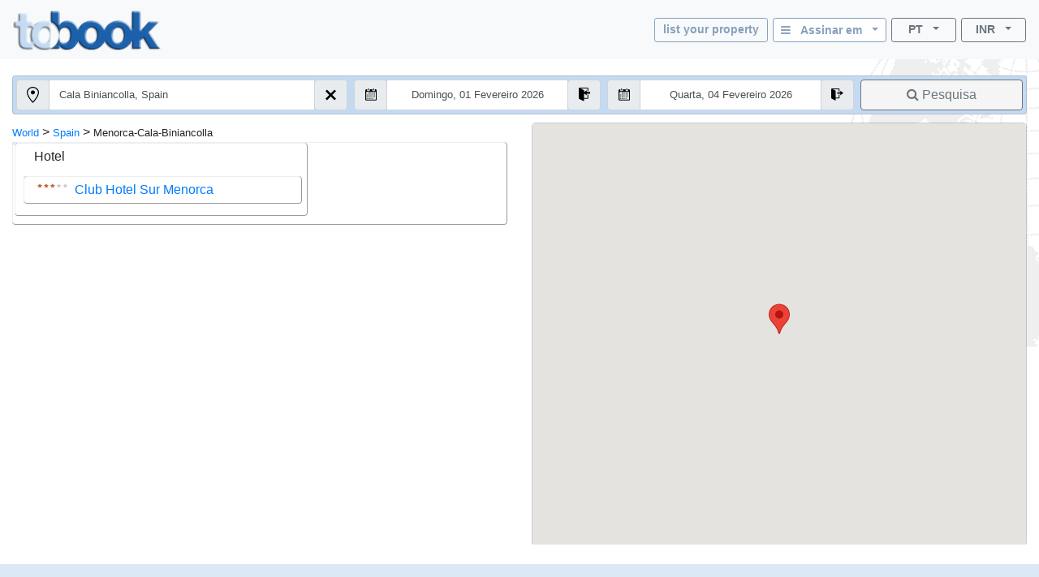

--- FILE ---
content_type: text/xml
request_url: https://tobook.com/lib-js/countries-pt.xml
body_size: 22957
content:
<?xml version="1.0" encoding="UTF-8" standalone="no"?>
<geonames style="MEDIUM">
  <geoname>
    <geonameId>1515</geonameId>
    <name>Istambul</name>
    <countryName>Turquia</countryName>
  </geoname>
  <geoname>
    <geonameId>783</geonameId>
    <name>Roma</name>
    <countryName>Itália</countryName>
  </geoname>
  <geoname>
    <geonameId>638</geonameId>
    <name>Paris</name>
    <countryName>França</countryName>
  </geoname>
  <geoname>
    <geonameId>78</geonameId>
    <name>Barcelona (Espanha - Catalunha)</name>
    <countryName>Espanha</countryName>
  </geoname>
  <geoname>
    <geonameId>1912</geonameId>
    <name>Praga</name>
    <countryName>República Checa</countryName>
  </geoname>
  <geoname>
    <geonameId>280</geonameId>
    <name>Florença</name>
    <countryName>Itália</countryName>
  </geoname>
  <geoname>
    <geonameId>74</geonameId>
    <name>Baleares</name>
    <countryName>Espanha</countryName>
  </geoname>
  <geoname>
    <geonameId>481</geonameId>
    <name>Málaga (Espanha - Andaluzia)</name>
    <countryName>Espanha</countryName>
  </geoname>
  <geoname>
    <geonameId>547</geonameId>
    <name>Nápoles</name>
    <countryName>Itália</countryName>
  </geoname>
  <geoname>
    <geonameId>475</geonameId>
    <name>Madri</name>
    <countryName>Espanha</countryName>
  </geoname>
  <geoname>
    <geonameId>959</geonameId>
    <name>Veneza</name>
    <countryName>Itália</countryName>
  </geoname>
  <geoname>
    <geonameId>1083</geonameId>
    <name>Atenas</name>
    <countryName>Grécia</countryName>
  </geoname>
  <geoname>
    <geonameId>1661</geonameId>
    <name>Madrid</name>
    <countryName>Espanha</countryName>
  </geoname>
  <geoname>
    <geonameId>1145</geonameId>
    <name>Berlim</name>
    <countryName>Alemanha</countryName>
  </geoname>
  <geoname>
    <geonameId>323</geonameId>
    <name>Granada (Espanha - Andaluzia)</name>
    <countryName>Espanha</countryName>
  </geoname>
  <geoname>
    <geonameId>324</geonameId>
    <name>Grande Londres</name>
    <countryName>Reino Unido</countryName>
  </geoname>
  <geoname>
    <geonameId>1642</geonameId>
    <name>Londres</name>
    <countryName>Reino Unido</countryName>
  </geoname>
  <geoname>
    <geonameId>24</geonameId>
    <name>Alpes Marítimos</name>
    <countryName>França</countryName>
  </geoname>
  <geoname>
    <geonameId>75</geonameId>
    <name>Balearic Islands</name>
    <countryName>Espanha</countryName>
  </geoname>
  <geoname>
    <geonameId>1181</geonameId>
    <name>Budapeste</name>
    <countryName>Hungria</countryName>
  </geoname>
  <geoname>
    <geonameId>15</geonameId>
    <name>Alicante</name>
    <countryName>Espanha</countryName>
  </geoname>
  <geoname>
    <geonameId>839</geonameId>
    <name>Sevilha</name>
    <countryName>Espanha</countryName>
  </geoname>
  <geoname>
    <geonameId>1473</geonameId>
    <name>Hanói</name>
    <countryName>Vietname (Vietnã)</countryName>
  </geoname>
  <geoname>
    <geonameId>41</geonameId>
    <name>Amsterdã</name>
    <countryName>Países Baixos</countryName>
  </geoname>
  <geoname>
    <geonameId>2049</geonameId>
    <name>Santorini</name>
    <countryName>Grécia</countryName>
  </geoname>
  <geoname>
    <geonameId>369</geonameId>
    <name>Illes Balears</name>
    <countryName>Espanha</countryName>
  </geoname>
  <geoname>
    <geonameId>517</geonameId>
    <name>Milão</name>
    <countryName>Itália</countryName>
  </geoname>
  <geoname>
    <geonameId>1784</geonameId>
    <name>Nova Delhi</name>
    <countryName>India</countryName>
  </geoname>
  <geoname>
    <geonameId>100</geonameId>
    <name>Bodrum</name>
    <countryName>Turquia</countryName>
  </geoname>
  <geoname>
    <geonameId>2050</geonameId>
    <name>São Petersburgo</name>
    <countryName>Rússia</countryName>
  </geoname>
  <geoname>
    <geonameId>1063</geonameId>
    <name>Antália</name>
    <countryName>Turquia</countryName>
  </geoname>
  <geoname>
    <geonameId>1132</geonameId>
    <name>Belgrado</name>
    <countryName>Sérvia</countryName>
  </geoname>
  <geoname>
    <geonameId>225</geonameId>
    <name>Darmstadt</name>
    <countryName>Alemanha</countryName>
  </geoname>
  <geoname>
    <geonameId>1632</geonameId>
    <name>Lisboa</name>
    <countryName>Portugal</countryName>
  </geoname>
  <geoname>
    <geonameId>1138</geonameId>
    <name>Benidorm</name>
    <countryName>Espanha</countryName>
  </geoname>
  <geoname>
    <geonameId>814</geonameId>
    <name>Santa Cruz de Tenerife (Espanha - Canárias)</name>
    <countryName>Espanha</countryName>
  </geoname>
  <geoname>
    <geonameId>210</geonameId>
    <name>Corfu</name>
    <countryName>Grécia</countryName>
  </geoname>
  <geoname>
    <geonameId>799</geonameId>
    <name>Salerno</name>
    <countryName>Itália</countryName>
  </geoname>
  <geoname>
    <geonameId>1685</geonameId>
    <name>Marrakech</name>
    <countryName>Marrocos</countryName>
  </geoname>
  <geoname>
    <geonameId>950</geonameId>
    <name>Valência</name>
    <countryName>Espanha</countryName>
  </geoname>
  <geoname>
    <geonameId>25</geonameId>
    <name>Alta Baviera</name>
    <countryName>Alemanha</countryName>
  </geoname>
  <geoname>
    <geonameId>1183</geonameId>
    <name>Buenos Aires</name>
    <countryName>Argentina</countryName>
  </geoname>
  <geoname>
    <geonameId>844</geonameId>
    <name>Siena</name>
    <countryName>Itália</countryName>
  </geoname>
  <geoname>
    <geonameId>1415</geonameId>
    <name>Frankfurt am Main</name>
    <countryName>Alemanha</countryName>
  </geoname>
  <geoname>
    <geonameId>313</geonameId>
    <name>Girona (Espanha - Catalunya)</name>
    <countryName>Espanha</countryName>
  </geoname>
  <geoname>
    <geonameId>1319</geonameId>
    <name>Cracóvia</name>
    <countryName>Polónia</countryName>
  </geoname>
  <geoname>
    <geonameId>1771</geonameId>
    <name>Nerja</name>
    <countryName>Espanha</countryName>
  </geoname>
  <geoname>
    <geonameId>856</geonameId>
    <name>Siracusa</name>
    <countryName>Itália</countryName>
  </geoname>
  <geoname>
    <geonameId>2100</geonameId>
    <name>Sorrento</name>
    <countryName>Itália</countryName>
  </geoname>
  <geoname>
    <geonameId>312</geonameId>
    <name>Girona (Espanha - Catalunha)</name>
    <countryName>Espanha</countryName>
  </geoname>
  <geoname>
    <geonameId>384</geonameId>
    <name>Jaipur</name>
    <countryName>India</countryName>
  </geoname>
  <geoname>
    <geonameId>1776</geonameId>
    <name>Nice</name>
    <countryName>França</countryName>
  </geoname>
  <geoname>
    <geonameId>1823</geonameId>
    <name>Pafos</name>
    <countryName>Chipre</countryName>
  </geoname>
  <geoname>
    <geonameId>1827</geonameId>
    <name>Palma</name>
    <countryName>Espanha</countryName>
  </geoname>
  <geoname>
    <geonameId>1179</geonameId>
    <name>Bruxelas</name>
    <countryName>Bélgica</countryName>
  </geoname>
  <geoname>
    <geonameId>1180</geonameId>
    <name>Bucareste</name>
    <countryName>Roménia</countryName>
  </geoname>
  <geoname>
    <geonameId>131</geonameId>
    <name>Cádis</name>
    <countryName>Espanha</countryName>
  </geoname>
  <geoname>
    <geonameId>1383</geonameId>
    <name>Escópia</name>
    <countryName>Macedónia</countryName>
  </geoname>
  <geoname>
    <geonameId>643</geonameId>
    <name>Perúgia</name>
    <countryName>Itália</countryName>
  </geoname>
  <geoname>
    <geonameId>2097</geonameId>
    <name>Sófia</name>
    <countryName>Bulgária</countryName>
  </geoname>
  <geoname>
    <geonameId>924</geonameId>
    <name>Trinidad</name>
    <countryName>Cuba</countryName>
  </geoname>
  <geoname>
    <geonameId>1113</geonameId>
    <name>Bangkok</name>
    <countryName>Tailândia</countryName>
  </geoname>
  <geoname>
    <geonameId>79</geonameId>
    <name>Barcelona (Espanha - Catalunya)</name>
    <countryName>Espanha</countryName>
  </geoname>
  <geoname>
    <geonameId>632</geonameId>
    <name>Palermo</name>
    <countryName>Itália</countryName>
  </geoname>
  <geoname>
    <geonameId>1898</geonameId>
    <name>Porto</name>
    <countryName>Portugal</countryName>
  </geoname>
  <geoname>
    <geonameId>953</geonameId>
    <name>Var</name>
    <countryName>França</countryName>
  </geoname>
  <geoname>
    <geonameId>1224</geonameId>
    <name>Cannes</name>
    <countryName>França</countryName>
  </geoname>
  <geoname>
    <geonameId>457</geonameId>
    <name>Lucca</name>
    <countryName>Itália</countryName>
  </geoname>
  <geoname>
    <geonameId>1759</geonameId>
    <name>Munique</name>
    <countryName>Alemanha</countryName>
  </geoname>
  <geoname>
    <geonameId>889</geonameId>
    <name>Tarragona (Espanha - Catalunha)</name>
    <countryName>Espanha</countryName>
  </geoname>
  <geoname>
    <geonameId>105</geonameId>
    <name>Bolonha</name>
    <countryName>Itália</countryName>
  </geoname>
  <geoname>
    <geonameId>191</geonameId>
    <name>Colônia</name>
    <countryName>Alemanha</countryName>
  </geoname>
  <geoname>
    <geonameId>209</geonameId>
    <name>Córdoba</name>
    <countryName>Espanha</countryName>
  </geoname>
  <geoname>
    <geonameId>362</geonameId>
    <name>Huelva (Espanha - Andaluzia)</name>
    <countryName>Espanha</countryName>
  </geoname>
  <geoname>
    <geonameId>1544</geonameId>
    <name>Kayseri</name>
    <countryName>Turquia</countryName>
  </geoname>
  <geoname>
    <geonameId>1648</geonameId>
    <name>Luca</name>
    <countryName>Itália</countryName>
  </geoname>
  <geoname>
    <geonameId>1881</geonameId>
    <name>Pollença</name>
    <countryName>Espanha</countryName>
  </geoname>
  <geoname>
    <geonameId>1953</geonameId>
    <name>Riga</name>
    <countryName>Letónia</countryName>
  </geoname>
  <geoname>
    <geonameId>2000</geonameId>
    <name>Salou</name>
    <countryName>Espanha</countryName>
  </geoname>
  <geoname>
    <geonameId>823</geonameId>
    <name>Sassari</name>
    <countryName>Itália</countryName>
  </geoname>
  <geoname>
    <geonameId>2153</geonameId>
    <name>Torremolinos</name>
    <countryName>Espanha</countryName>
  </geoname>
  <geoname>
    <geonameId>2211</geonameId>
    <name>Viena</name>
    <countryName>Áustria</countryName>
  </geoname>
  <geoname>
    <geonameId>1220</geonameId>
    <name>Cancún</name>
    <countryName>México</countryName>
  </geoname>
  <geoname>
    <geonameId>261</geonameId>
    <name>Düsseldorf</name>
    <countryName>Alemanha</countryName>
  </geoname>
  <geoname>
    <geonameId>429</geonameId>
    <name>Las Palmas (Espanha - Canary Islands)</name>
    <countryName>Espanha</countryName>
  </geoname>
  <geoname>
    <geonameId>1637</geonameId>
    <name>Lloret de Mar</name>
    <countryName>Espanha</countryName>
  </geoname>
  <geoname>
    <geonameId>485</geonameId>
    <name>Marmaris</name>
    <countryName>Turquia</countryName>
  </geoname>
  <geoname>
    <geonameId>1828</geonameId>
    <name>Palma Nova</name>
    <countryName>Espanha</countryName>
  </geoname>
  <geoname>
    <geonameId>772</geonameId>
    <name>Retimno</name>
    <countryName>Grécia</countryName>
  </geoname>
  <geoname>
    <geonameId>776</geonameId>
    <name>Rimini</name>
    <countryName>Itália</countryName>
  </geoname>
  <geoname>
    <geonameId>2033</geonameId>
    <name>Sant Antoni de Portmany</name>
    <countryName>Espanha</countryName>
  </geoname>
  <geoname>
    <geonameId>47</geonameId>
    <name>Arezzo</name>
    <countryName>Itália</countryName>
  </geoname>
  <geoname>
    <geonameId>113</geonameId>
    <name>Bréscia</name>
    <countryName>Itália</countryName>
  </geoname>
  <geoname>
    <geonameId>1218</geonameId>
    <name>Can Picafort</name>
    <countryName>Espanha</countryName>
  </geoname>
  <geoname>
    <geonameId>278</geonameId>
    <name>Flandres Ocidental</name>
    <countryName>Bélgica</countryName>
  </geoname>
  <geoname>
    <geonameId>352</geonameId>
    <name>Heraclião</name>
    <countryName>Grécia</countryName>
  </geoname>
  <geoname>
    <geonameId>494</geonameId>
    <name>Messina</name>
    <countryName>Itália</countryName>
  </geoname>
  <geoname>
    <geonameId>1749</geonameId>
    <name>Moscou</name>
    <countryName>Rússia</countryName>
  </geoname>
  <geoname>
    <geonameId>1887</geonameId>
    <name>Porec</name>
    <countryName>Croácia</countryName>
  </geoname>
  <geoname>
    <geonameId>1035</geonameId>
    <name>Albufeira - Albufeira - Av. Liberdade</name>
    <countryName>Portugal</countryName>
  </geoname>
  <geoname>
    <geonameId>1042</geonameId>
    <name>Alghero</name>
    <countryName>Itália</countryName>
  </geoname>
  <geoname>
    <geonameId>98</geonameId>
    <name>Bocas do Ródano</name>
    <countryName>França</countryName>
  </geoname>
  <geoname>
    <geonameId>142</geonameId>
    <name>Cape Town (África do Sul - Cabo Ocidental)</name>
    <countryName>África do Sul</countryName>
  </geoname>
  <geoname>
    <geonameId>150</geonameId>
    <name>Castellón (Espanha - Valência)</name>
    <countryName>Espanha</countryName>
  </geoname>
  <geoname>
    <geonameId>1423</geonameId>
    <name>Funchal</name>
    <countryName>Portugal</countryName>
  </geoname>
  <geoname>
    <geonameId>427</geonameId>
    <name>Las Palmas (Espanha - Canarias)</name>
    <countryName>Espanha</countryName>
  </geoname>
  <geoname>
    <geonameId>821</geonameId>
    <name>Saragoça</name>
    <countryName>Espanha</countryName>
  </geoname>
  <geoname>
    <geonameId>2052</geonameId>
    <name>Sarajevo - Novo Sarajevo</name>
    <countryName>Bósnia e Herzegovina</countryName>
  </geoname>
  <geoname>
    <geonameId>2128</geonameId>
    <name>Tabant - Gîte Tawada (Aït Bouguemez - Imelghas)</name>
    <countryName>Itália</countryName>
  </geoname>
  <geoname>
    <geonameId>2225</geonameId>
    <name>Vilnius</name>
    <countryName>Lituânia</countryName>
  </geoname>
  <geoname>
    <geonameId>33</geonameId>
    <name>Alta Sabóia</name>
    <countryName>França</countryName>
  </geoname>
  <geoname>
    <geonameId>54</geonameId>
    <name>Asturias (Espanha - Astúrias)</name>
    <countryName>Espanha</countryName>
  </geoname>
  <geoname>
    <geonameId>110</geonameId>
    <name>Brasov</name>
    <countryName>Roménia</countryName>
  </geoname>
  <geoname>
    <geonameId>1177</geonameId>
    <name>Bruges</name>
    <countryName>Bélgica</countryName>
  </geoname>
  <geoname>
    <geonameId>1230</geonameId>
    <name>Capri</name>
    <countryName>Itália</countryName>
  </geoname>
  <geoname>
    <geonameId>1284</geonameId>
    <name>Cidade do Cabo</name>
    <countryName>África do Sul</countryName>
  </geoname>
  <geoname>
    <geonameId>1289</geonameId>
    <name>Cirénia</name>
    <countryName>Chipre</countryName>
  </geoname>
  <geoname>
    <geonameId>1290</geonameId>
    <name>Ciutadella de Menorca</name>
    <countryName>Espanha</countryName>
  </geoname>
  <geoname>
    <geonameId>214</geonameId>
    <name>Corunha</name>
    <countryName>Espanha</countryName>
  </geoname>
  <geoname>
    <geonameId>428</geonameId>
    <name>Las Palmas (Espanha - Canárias)</name>
    <countryName>Espanha</countryName>
  </geoname>
  <geoname>
    <geonameId>516</geonameId>
    <name>Mikonos</name>
    <countryName>Grécia</countryName>
  </geoname>
  <geoname>
    <geonameId>650</geonameId>
    <name>Pesaro e Urbino</name>
    <countryName>Itália</countryName>
  </geoname>
  <geoname>
    <geonameId>781</geonameId>
    <name>Rodes</name>
    <countryName>Grécia</countryName>
  </geoname>
  <geoname>
    <geonameId>2131</geonameId>
    <name>Talín</name>
    <countryName>Estónia</countryName>
  </geoname>
  <geoname>
    <geonameId>907</geonameId>
    <name>Toledo</name>
    <countryName>Espanha</countryName>
  </geoname>
  <geoname>
    <geonameId>928</geonameId>
    <name>Turim</name>
    <countryName>Itália</countryName>
  </geoname>
  <geoname>
    <geonameId>2201</geonameId>
    <name>Veneza - Mestre</name>
    <countryName>Itália</countryName>
  </geoname>
  <geoname>
    <geonameId>7</geonameId>
    <name>Agrigento</name>
    <countryName>Itália</countryName>
  </geoname>
  <geoname>
    <geonameId>77</geonameId>
    <name>Barcelona (Espanha - Catalonia)</name>
    <countryName>Espanha</countryName>
  </geoname>
  <geoname>
    <geonameId>1134</geonameId>
    <name>Benalmádena</name>
    <countryName>Espanha</countryName>
  </geoname>
  <geoname>
    <geonameId>1149</geonameId>
    <name>Bilbao</name>
    <countryName>Espanha</countryName>
  </geoname>
  <geoname>
    <geonameId>1200</geonameId>
    <name>Cala Ratjada</name>
    <countryName>Espanha</countryName>
  </geoname>
  <geoname>
    <geonameId>151</geonameId>
    <name>Castellón (Espanha - Valencian Community)</name>
    <countryName>Espanha</countryName>
  </geoname>
  <geoname>
    <geonameId>1312</geonameId>
    <name>Costa Adeje</name>
    <countryName>Espanha</countryName>
  </geoname>
  <geoname>
    <geonameId>277</geonameId>
    <name>Fethiye</name>
    <countryName>Turquia</countryName>
  </geoname>
  <geoname>
    <geonameId>1402</geonameId>
    <name>Fez</name>
    <countryName>Marrocos</countryName>
  </geoname>
  <geoname>
    <geonameId>1471</geonameId>
    <name>Hamburgo</name>
    <countryName>Alemanha</countryName>
  </geoname>
  <geoname>
    <geonameId>1506</geonameId>
    <name>Iráklio</name>
    <countryName>Grécia</countryName>
  </geoname>
  <geoname>
    <geonameId>404</geonameId>
    <name>Kemer</name>
    <countryName>Turquia</countryName>
  </geoname>
  <geoname>
    <geonameId>413</geonameId>
    <name>Ko Samui District</name>
    <countryName>Tailândia</countryName>
  </geoname>
  <geoname>
    <geonameId>425</geonameId>
    <name>Lago Argentino</name>
    <countryName>Argentina</countryName>
  </geoname>
  <geoname>
    <geonameId>1624</geonameId>
    <name>Liepaja</name>
    <countryName>Letónia</countryName>
  </geoname>
  <geoname>
    <geonameId>625</geonameId>
    <name>Overberg District Municipality</name>
    <countryName>África do Sul</countryName>
  </geoname>
  <geoname>
    <geonameId>1866</geonameId>
    <name>Platja de Muro</name>
    <countryName>Espanha</countryName>
  </geoname>
  <geoname>
    <geonameId>759</geonameId>
    <name>Ravena</name>
    <countryName>Itália</countryName>
  </geoname>
  <geoname>
    <geonameId>2003</geonameId>
    <name>Salzburgo</name>
    <countryName>Áustria</countryName>
  </geoname>
  <geoname>
    <geonameId>2089</geonameId>
    <name>Sitges - Meliá Sitges</name>
    <countryName>Espanha</countryName>
  </geoname>
  <geoname>
    <geonameId>2106</geonameId>
    <name>Split</name>
    <countryName>Croácia</countryName>
  </geoname>
  <geoname>
    <geonameId>957</geonameId>
    <name>Vaucluse</name>
    <countryName>França</countryName>
  </geoname>
  <geoname>
    <geonameId>2257</geonameId>
    <name>Zakinthos</name>
    <countryName>Grécia</countryName>
  </geoname>
  <geoname>
    <geonameId>1021</geonameId>
    <name>Agia Napa</name>
    <countryName>Chipre</countryName>
  </geoname>
  <geoname>
    <geonameId>1048</geonameId>
    <name>Almuñécar</name>
    <countryName>Espanha</countryName>
  </geoname>
  <geoname>
    <geonameId>1166</geonameId>
    <name>Braga</name>
    <countryName>Portugal</countryName>
  </geoname>
  <geoname>
    <geonameId>1206</geonameId>
    <name>Calella</name>
    <countryName>Espanha</countryName>
  </geoname>
  <geoname>
    <geonameId>1213</geonameId>
    <name>Cambrils</name>
    <countryName>Espanha</countryName>
  </geoname>
  <geoname>
    <geonameId>204</geonameId>
    <name>Condado de Miami-Dade</name>
    <countryName>Estados Unidos</countryName>
  </geoname>
  <geoname>
    <geonameId>1309</geonameId>
    <name>Cortona</name>
    <countryName>Itália</countryName>
  </geoname>
  <geoname>
    <geonameId>1370</geonameId>
    <name>El Calafate</name>
    <countryName>Argentina</countryName>
  </geoname>
  <geoname>
    <geonameId>1449</geonameId>
    <name>Glyfada</name>
    <countryName>Grécia</countryName>
  </geoname>
  <geoname>
    <geonameId>1493</geonameId>
    <name>Hvar</name>
    <countryName>Croácia</countryName>
  </geoname>
  <geoname>
    <geonameId>378</geonameId>
    <name>Interlaken District</name>
    <countryName>Suíça</countryName>
  </geoname>
  <geoname>
    <geonameId>383</geonameId>
    <name>Jaén (Espanha - Andaluzia)</name>
    <countryName>Espanha</countryName>
  </geoname>
  <geoname>
    <geonameId>1559</geonameId>
    <name>Ko Samui</name>
    <countryName>Tailândia</countryName>
  </geoname>
  <geoname>
    <geonameId>415</geonameId>
    <name>Kos</name>
    <countryName>Grécia</countryName>
  </geoname>
  <geoname>
    <geonameId>1589</geonameId>
    <name>Lagos (Portugal - Faro)</name>
    <countryName>Portugal</countryName>
  </geoname>
  <geoname>
    <geonameId>442</geonameId>
    <name>Lérida</name>
    <countryName>Espanha</countryName>
  </geoname>
  <geoname>
    <geonameId>480</geonameId>
    <name>Málaga (Espanha - Andalusia)</name>
    <countryName>Espanha</countryName>
  </geoname>
  <geoname>
    <geonameId>542</geonameId>
    <name>Murcia (Espanha - Múrcia)</name>
    <countryName>Espanha</countryName>
  </geoname>
  <geoname>
    <geonameId>1785</geonameId>
    <name>Nova Iorque</name>
    <countryName>Estados Unidos</countryName>
  </geoname>
  <geoname>
    <geonameId>601</geonameId>
    <name>Općina Mali Lošinj</name>
    <countryName>Croácia</countryName>
  </geoname>
  <geoname>
    <geonameId>1810</geonameId>
    <name>Oropesa del Mar</name>
    <countryName>Espanha</countryName>
  </geoname>
  <geoname>
    <geonameId>1851</geonameId>
    <name>Pesto</name>
    <countryName>Itália</countryName>
  </geoname>
  <geoname>
    <geonameId>662</geonameId>
    <name>Pisa</name>
    <countryName>Itália</countryName>
  </geoname>
  <geoname>
    <geonameId>1932</geonameId>
    <name>Rabac</name>
    <countryName>Croácia</countryName>
  </geoname>
  <geoname>
    <geonameId>2087</geonameId>
    <name>Siro (Grécia - Syros - Ermoupoli Municipality)</name>
    <countryName>Grécia</countryName>
  </geoname>
  <geoname>
    <geonameId>2096</geonameId>
    <name>Sliema</name>
    <countryName>Malta</countryName>
  </geoname>
  <geoname>
    <geonameId>2136</geonameId>
    <name>Telavive</name>
    <countryName>Israel</countryName>
  </geoname>
  <geoname>
    <geonameId>2166</geonameId>
    <name>Trogir</name>
    <countryName>Croácia</countryName>
  </geoname>
  <geoname>
    <geonameId>2186</geonameId>
    <name>Valladolid</name>
    <countryName>Espanha</countryName>
  </geoname>
  <geoname>
    <geonameId>2189</geonameId>
    <name>Varna</name>
    <countryName>Bulgária</countryName>
  </geoname>
  <geoname>
    <geonameId>2190</geonameId>
    <name>Varsóvia</name>
    <countryName>Polónia</countryName>
  </geoname>
  <geoname>
    <geonameId>968</geonameId>
    <name>Verona</name>
    <countryName>Itália</countryName>
  </geoname>
  <geoname>
    <geonameId>2249</geonameId>
    <name>Xangai</name>
    <countryName>China</countryName>
  </geoname>
  <geoname>
    <geonameId>2256</geonameId>
    <name>Zagrebe</name>
    <countryName>Croácia</countryName>
  </geoname>
  <geoname>
    <geonameId>20</geonameId>
    <name>Almería (Espanha - Andalucía)</name>
    <countryName>Espanha</countryName>
  </geoname>
  <geoname>
    <geonameId>55</geonameId>
    <name>Asturias (Espanha)</name>
    <countryName>Espanha</countryName>
  </geoname>
  <geoname>
    <geonameId>1115</geonameId>
    <name>Bansko</name>
    <countryName>Bulgária</countryName>
  </geoname>
  <geoname>
    <geonameId>1192</geonameId>
    <name>Cairo</name>
    <countryName>Egipto (Egito)</countryName>
  </geoname>
  <geoname>
    <geonameId>171</geonameId>
    <name>Città Metropolitana di Firenze</name>
    <countryName>Itália</countryName>
  </geoname>
  <geoname>
    <geonameId>182</geonameId>
    <name>City of Gold Coast</name>
    <countryName>Austrália</countryName>
  </geoname>
  <geoname>
    <geonameId>1326</geonameId>
    <name>Dalyan</name>
    <countryName>Turquia</countryName>
  </geoname>
  <geoname>
    <geonameId>1384</geonameId>
    <name>Esmirna</name>
    <countryName>Turquia</countryName>
  </geoname>
  <geoname>
    <geonameId>306</geonameId>
    <name>Génova (Itália - Ligúria)</name>
    <countryName>Itália</countryName>
  </geoname>
  <geoname>
    <geonameId>311</geonameId>
    <name>Girona (Espanha - Catalonia)</name>
    <countryName>Espanha</countryName>
  </geoname>
  <geoname>
    <geonameId>332</geonameId>
    <name>Grosseto</name>
    <countryName>Itália</countryName>
  </geoname>
  <geoname>
    <geonameId>340</geonameId>
    <name>Gurgaon</name>
    <countryName>India</countryName>
  </geoname>
  <geoname>
    <geonameId>364</geonameId>
    <name>Hurghada (Egipto (Egito) - Mar Vermelho)</name>
    <countryName>Egipto (Egito)</countryName>
  </geoname>
  <geoname>
    <geonameId>440</geonameId>
    <name>León (Espanha - Castela e Leão)</name>
    <countryName>Espanha</countryName>
  </geoname>
  <geoname>
    <geonameId>1669</geonameId>
    <name>Mali Losinj</name>
    <countryName>Croácia</countryName>
  </geoname>
  <geoname>
    <geonameId>1740</geonameId>
    <name>Montreal</name>
    <countryName>Canadá</countryName>
  </geoname>
  <geoname>
    <geonameId>560</geonameId>
    <name>Naxos</name>
    <countryName>Grécia</countryName>
  </geoname>
  <geoname>
    <geonameId>1777</geonameId>
    <name>Nicósia</name>
    <countryName>Chipre</countryName>
  </geoname>
  <geoname>
    <geonameId>1787</geonameId>
    <name>Novi Sad</name>
    <countryName>Sérvia</countryName>
  </geoname>
  <geoname>
    <geonameId>1847</geonameId>
    <name>Pequim</name>
    <countryName>China</countryName>
  </geoname>
  <geoname>
    <geonameId>1867</geonameId>
    <name>Platja d'en Bossa</name>
    <countryName>Espanha</countryName>
  </geoname>
  <geoname>
    <geonameId>667</geonameId>
    <name>Pontevedra</name>
    <countryName>Espanha</countryName>
  </geoname>
  <geoname>
    <geonameId>1891</geonameId>
    <name>Port d'Alcúdia</name>
    <countryName>Espanha</countryName>
  </geoname>
  <geoname>
    <geonameId>1921</geonameId>
    <name>Puerto de la Cruz</name>
    <countryName>Espanha</countryName>
  </geoname>
  <geoname>
    <geonameId>1930</geonameId>
    <name>Quarteira - Vilamoura</name>
    <countryName>Portugal</countryName>
  </geoname>
  <geoname>
    <geonameId>756</geonameId>
    <name>Ragusa</name>
    <countryName>Itália</countryName>
  </geoname>
  <geoname>
    <geonameId>1971</geonameId>
    <name>Roterdão</name>
    <countryName>Países Baixos</countryName>
  </geoname>
  <geoname>
    <geonameId>797</geonameId>
    <name>Salamanca (Espanha - Castela e Leão)</name>
    <countryName>Espanha</countryName>
  </geoname>
  <geoname>
    <geonameId>2074</geonameId>
    <name>Sharm el-Sheikh</name>
    <countryName>Egipto (Egito)</countryName>
  </geoname>
  <geoname>
    <geonameId>843</geonameId>
    <name>Siem Reap</name>
    <countryName>Camboja</countryName>
  </geoname>
  <geoname>
    <geonameId>2118</geonameId>
    <name>Sumartin</name>
    <countryName>Croácia</countryName>
  </geoname>
  <geoname>
    <geonameId>2127</geonameId>
    <name>Sydney</name>
    <countryName>Austrália</countryName>
  </geoname>
  <geoname>
    <geonameId>899</geonameId>
    <name>The Hague</name>
    <countryName>Países Baixos</countryName>
  </geoname>
  <geoname>
    <geonameId>903</geonameId>
    <name>Timisoara</name>
    <countryName>Roménia</countryName>
  </geoname>
  <geoname>
    <geonameId>2161</geonameId>
    <name>Tossa de Mar</name>
    <countryName>Espanha</countryName>
  </geoname>
  <geoname>
    <geonameId>912</geonameId>
    <name>Trapani</name>
    <countryName>Itália</countryName>
  </geoname>
  <geoname>
    <geonameId>920</geonameId>
    <name>Treviso</name>
    <countryName>Itália</countryName>
  </geoname>
  <geoname>
    <geonameId>2266</geonameId>
    <name>Zurique</name>
    <countryName>Suíça</countryName>
  </geoname>
  <geoname>
    <geonameId>37</geonameId>
    <name>Altos do Sena</name>
    <countryName>França</countryName>
  </geoname>
  <geoname>
    <geonameId>42</geonameId>
    <name>Antuérpia</name>
    <countryName>Bélgica</countryName>
  </geoname>
  <geoname>
    <geonameId>1143</geonameId>
    <name>Berga</name>
    <countryName>Espanha</countryName>
  </geoname>
  <geoname>
    <geonameId>126</geonameId>
    <name>Burgos</name>
    <countryName>Espanha</countryName>
  </geoname>
  <geoname>
    <geonameId>1187</geonameId>
    <name>Buşteni</name>
    <countryName>Roménia</countryName>
  </geoname>
  <geoname>
    <geonameId>132</geonameId>
    <name>Cádiz</name>
    <countryName>Espanha</countryName>
  </geoname>
  <geoname>
    <geonameId>140</geonameId>
    <name>Cantabria (Espanha - Cantábria)</name>
    <countryName>Espanha</countryName>
  </geoname>
  <geoname>
    <geonameId>1243</geonameId>
    <name>Cascais</name>
    <countryName>Portugal</countryName>
  </geoname>
  <geoname>
    <geonameId>1250</geonameId>
    <name>Castelló de la Plana</name>
    <countryName>Espanha</countryName>
  </geoname>
  <geoname>
    <geonameId>1262</geonameId>
    <name>Cefalù</name>
    <countryName>Itália</countryName>
  </geoname>
  <geoname>
    <geonameId>1280</geonameId>
    <name>Chora, Ios</name>
    <countryName>Grécia</countryName>
  </geoname>
  <geoname>
    <geonameId>1282</geonameId>
    <name>Cidade Antiga de Hoi An</name>
    <countryName>Vietname (Vietnã)</countryName>
  </geoname>
  <geoname>
    <geonameId>169</geonameId>
    <name>Cidade Real</name>
    <countryName>Espanha</countryName>
  </geoname>
  <geoname>
    <geonameId>1293</geonameId>
    <name>Cluj-Napoca</name>
    <countryName>Roménia</countryName>
  </geoname>
  <geoname>
    <geonameId>234</geonameId>
    <name>Delft</name>
    <countryName>Países Baixos</countryName>
  </geoname>
  <geoname>
    <geonameId>1334</geonameId>
    <name>Dénia</name>
    <countryName>Espanha</countryName>
  </geoname>
  <geoname>
    <geonameId>239</geonameId>
    <name>Dinkelland</name>
    <countryName>Países Baixos</countryName>
  </geoname>
  <geoname>
    <geonameId>247</geonameId>
    <name>Distrito de Visp</name>
    <countryName>Suíça</countryName>
  </geoname>
  <geoname>
    <geonameId>1357</geonameId>
    <name>Dubai</name>
    <countryName>Emirados Árabes Unidos</countryName>
  </geoname>
  <geoname>
    <geonameId>1359</geonameId>
    <name>Dubrovnik</name>
    <countryName>Croácia</countryName>
  </geoname>
  <geoname>
    <geonameId>1398</geonameId>
    <name>Fátima</name>
    <countryName>Portugal</countryName>
  </geoname>
  <geoname>
    <geonameId>1421</geonameId>
    <name>Fuengirola</name>
    <countryName>Espanha</countryName>
  </geoname>
  <geoname>
    <geonameId>337</geonameId>
    <name>Guipúscoa</name>
    <countryName>Espanha</countryName>
  </geoname>
  <geoname>
    <geonameId>346</geonameId>
    <name>Hanôver</name>
    <countryName>Alemanha</countryName>
  </geoname>
  <geoname>
    <geonameId>1492</geonameId>
    <name>Huế</name>
    <countryName>Vietname (Vietnã)</countryName>
  </geoname>
  <geoname>
    <geonameId>1524</geonameId>
    <name>Jesolo</name>
    <countryName>Itália</countryName>
  </geoname>
  <geoname>
    <geonameId>1542</geonameId>
    <name>Katmandu</name>
    <countryName>Nepal</countryName>
  </geoname>
  <geoname>
    <geonameId>1543</geonameId>
    <name>Kaunas</name>
    <countryName>Lituânia</countryName>
  </geoname>
  <geoname>
    <geonameId>1549</geonameId>
    <name>Killarney</name>
    <countryName>Irlanda</countryName>
  </geoname>
  <geoname>
    <geonameId>431</geonameId>
    <name>Lasíti</name>
    <countryName>Grécia</countryName>
  </geoname>
  <geoname>
    <geonameId>432</geonameId>
    <name>Lecce</name>
    <countryName>Itália</countryName>
  </geoname>
  <geoname>
    <geonameId>1627</geonameId>
    <name>Lima</name>
    <countryName>Peru</countryName>
  </geoname>
  <geoname>
    <geonameId>1639</geonameId>
    <name>Logroño</name>
    <countryName>Espanha</countryName>
  </geoname>
  <geoname>
    <geonameId>1650</geonameId>
    <name>Lucerna</name>
    <countryName>Suíça</countryName>
  </geoname>
  <geoname>
    <geonameId>1704</geonameId>
    <name>Menton</name>
    <countryName>França</countryName>
  </geoname>
  <geoname>
    <geonameId>502</geonameId>
    <name>Metropolitan City of Florence</name>
    <countryName>Itália</countryName>
  </geoname>
  <geoname>
    <geonameId>1719</geonameId>
    <name>Mogador</name>
    <countryName>Marrocos</countryName>
  </geoname>
  <geoname>
    <geonameId>1757</geonameId>
    <name>Muğla</name>
    <countryName>Turquia</countryName>
  </geoname>
  <geoname>
    <geonameId>1760</geonameId>
    <name>Múrcia</name>
    <countryName>Espanha</countryName>
  </geoname>
  <geoname>
    <geonameId>552</geonameId>
    <name>Nápoles - Massa Lubrense</name>
    <countryName>Itália</countryName>
  </geoname>
  <geoname>
    <geonameId>1788</geonameId>
    <name>Nuremberga</name>
    <countryName>Alemanha</countryName>
  </geoname>
  <geoname>
    <geonameId>1792</geonameId>
    <name>Ocrida</name>
    <countryName>Macedónia</countryName>
  </geoname>
  <geoname>
    <geonameId>583</geonameId>
    <name>Olbia-Tempio</name>
    <countryName>Itália</countryName>
  </geoname>
  <geoname>
    <geonameId>636</geonameId>
    <name>Pamukkale</name>
    <countryName>Turquia</countryName>
  </geoname>
  <geoname>
    <geonameId>1858</geonameId>
    <name>Phuket</name>
    <countryName>Tailândia</countryName>
  </geoname>
  <geoname>
    <geonameId>1864</geonameId>
    <name>Platja d'Aro</name>
    <countryName>Espanha</countryName>
  </geoname>
  <geoname>
    <geonameId>1894</geonameId>
    <name>Port Douglas</name>
    <countryName>Austrália</countryName>
  </geoname>
  <geoname>
    <geonameId>1901</geonameId>
    <name>Porto Santo</name>
    <countryName>Portugal</countryName>
  </geoname>
  <geoname>
    <geonameId>682</geonameId>
    <name>Province of Messina</name>
    <countryName>Itália</countryName>
  </geoname>
  <geoname>
    <geonameId>780</geonameId>
    <name>Ródano</name>
    <countryName>França</countryName>
  </geoname>
  <geoname>
    <geonameId>1962</geonameId>
    <name>Ronda</name>
    <countryName>Espanha</countryName>
  </geoname>
  <geoname>
    <geonameId>2042</geonameId>
    <name>Santa Ponsa</name>
    <countryName>Espanha</countryName>
  </geoname>
  <geoname>
    <geonameId>2046</geonameId>
    <name>Santiago de Compostela</name>
    <countryName>Espanha</countryName>
  </geoname>
  <geoname>
    <geonameId>2085</geonameId>
    <name>Sintra</name>
    <countryName>Portugal</countryName>
  </geoname>
  <geoname>
    <geonameId>2107</geonameId>
    <name>Srinagar</name>
    <countryName>India</countryName>
  </geoname>
  <geoname>
    <geonameId>2113</geonameId>
    <name>Stresa</name>
    <countryName>Itália</countryName>
  </geoname>
  <geoname>
    <geonameId>880</geonameId>
    <name>Suábia</name>
    <countryName>Alemanha</countryName>
  </geoname>
  <geoname>
    <geonameId>2125</geonameId>
    <name>Sveti Vlas</name>
    <countryName>Bulgária</countryName>
  </geoname>
  <geoname>
    <geonameId>2126</geonameId>
    <name>Swellendam - NG Kerk, Swellendam, Western Cape, South Africa</name>
    <countryName>África do Sul</countryName>
  </geoname>
  <geoname>
    <geonameId>2141</geonameId>
    <name>Tiblissi</name>
    <countryName>Geórgia</countryName>
  </geoname>
  <geoname>
    <geonameId>916</geonameId>
    <name>Trento</name>
    <countryName>Itália</countryName>
  </geoname>
  <geoname>
    <geonameId>2180</geonameId>
    <name>Urbino</name>
    <countryName>Itália</countryName>
  </geoname>
  <geoname>
    <geonameId>2213</geonameId>
    <name>Vigo</name>
    <countryName>Espanha</countryName>
  </geoname>
  <geoname>
    <geonameId>1024</geonameId>
    <name>Ágios Nikolaos</name>
    <countryName>Grécia</countryName>
  </geoname>
  <geoname>
    <geonameId>11</geonameId>
    <name>Alanya</name>
    <countryName>Turquia</countryName>
  </geoname>
  <geoname>
    <geonameId>13</geonameId>
    <name>Albacete</name>
    <countryName>Espanha</countryName>
  </geoname>
  <geoname>
    <geonameId>1040</geonameId>
    <name>Alcúdia</name>
    <countryName>Espanha</countryName>
  </geoname>
  <geoname>
    <geonameId>22</geonameId>
    <name>Almería (Espanha - Andaluzia)</name>
    <countryName>Espanha</countryName>
  </geoname>
  <geoname>
    <geonameId>26</geonameId>
    <name>Alta Baviera - Berchtesgadener Land</name>
    <countryName>Alemanha</countryName>
  </geoname>
  <geoname>
    <geonameId>1055</geonameId>
    <name>Amalfi</name>
    <countryName>Itália</countryName>
  </geoname>
  <geoname>
    <geonameId>1059</geonameId>
    <name>Ancara</name>
    <countryName>Turquia</countryName>
  </geoname>
  <geoname>
    <geonameId>1064</geonameId>
    <name>Antequera</name>
    <countryName>Espanha</countryName>
  </geoname>
  <geoname>
    <geonameId>1066</geonameId>
    <name>Antigua</name>
    <countryName>Espanha</countryName>
  </geoname>
  <geoname>
    <geonameId>1080</geonameId>
    <name>Assis</name>
    <countryName>Itália</countryName>
  </geoname>
  <geoname>
    <geonameId>1088</geonameId>
    <name>Avinhão - Avignon</name>
    <countryName>França</countryName>
  </geoname>
  <geoname>
    <geonameId>1109</geonameId>
    <name>Balestrate</name>
    <countryName>Itália</countryName>
  </geoname>
  <geoname>
    <geonameId>1120</geonameId>
    <name>Bardonecchia</name>
    <countryName>Itália</countryName>
  </geoname>
  <geoname>
    <geonameId>1148</geonameId>
    <name>Bibione</name>
    <countryName>Itália</countryName>
  </geoname>
  <geoname>
    <geonameId>1159</geonameId>
    <name>Bombaim</name>
    <countryName>India</countryName>
  </geoname>
  <geoname>
    <geonameId>1169</geonameId>
    <name>Bratislava</name>
    <countryName>Eslováquia</countryName>
  </geoname>
  <geoname>
    <geonameId>1195</geonameId>
    <name>Cala Bona</name>
    <countryName>Espanha</countryName>
  </geoname>
  <geoname>
    <geonameId>1196</geonameId>
    <name>Cala d'Or</name>
    <countryName>Espanha</countryName>
  </geoname>
  <geoname>
    <geonameId>1197</geonameId>
    <name>Cala en Bosc</name>
    <countryName>Espanha</countryName>
  </geoname>
  <geoname>
    <geonameId>135</geonameId>
    <name>Calcídica</name>
    <countryName>Grécia</countryName>
  </geoname>
  <geoname>
    <geonameId>136</geonameId>
    <name>Calvados</name>
    <countryName>França</countryName>
  </geoname>
  <geoname>
    <geonameId>1216</geonameId>
    <name>Campos</name>
    <countryName>Espanha</countryName>
  </geoname>
  <geoname>
    <geonameId>1217</geonameId>
    <name>Can Pastilla</name>
    <countryName>Espanha</countryName>
  </geoname>
  <geoname>
    <geonameId>1222</geonameId>
    <name>Cangas de Onís</name>
    <countryName>Espanha</countryName>
  </geoname>
  <geoname>
    <geonameId>145</geonameId>
    <name>Cape Winelands (África do Sul - Western Cape)</name>
    <countryName>África do Sul</countryName>
  </geoname>
  <geoname>
    <geonameId>1253</geonameId>
    <name>Castelsardo</name>
    <countryName>Itália</countryName>
  </geoname>
  <geoname>
    <geonameId>152</geonameId>
    <name>Catânia</name>
    <countryName>Itália</countryName>
  </geoname>
  <geoname>
    <geonameId>164</geonameId>
    <name>Chania</name>
    <countryName>Grécia</countryName>
  </geoname>
  <geoname>
    <geonameId>1277</geonameId>
    <name>Chipiona</name>
    <countryName>Espanha</countryName>
  </geoname>
  <geoname>
    <geonameId>1278</geonameId>
    <name>Chisinau</name>
    <countryName>Moldávia</countryName>
  </geoname>
  <geoname>
    <geonameId>1301</geonameId>
    <name>Conil de la Frontera</name>
    <countryName>Espanha</countryName>
  </geoname>
  <geoname>
    <geonameId>1314</geonameId>
    <name>Costa Teguise</name>
    <countryName>Espanha</countryName>
  </geoname>
  <geoname>
    <geonameId>218</geonameId>
    <name>Craiova</name>
    <countryName>Roménia</countryName>
  </geoname>
  <geoname>
    <geonameId>1325</geonameId>
    <name>Dahab (Egipto (Egito) - Sinai do Sul - Saint Catherine)</name>
    <countryName>Egipto (Egito)</countryName>
  </geoname>
  <geoname>
    <geonameId>243</geonameId>
    <name>Distrito de Loèche</name>
    <countryName>Suíça</countryName>
  </geoname>
  <geoname>
    <geonameId>244</geonameId>
    <name>Distrito de Maloja</name>
    <countryName>Suíça</countryName>
  </geoname>
  <geoname>
    <geonameId>1347</geonameId>
    <name>Domus De Maria - Ristorante Trattoria Da Angelo</name>
    <countryName>Itália</countryName>
  </geoname>
  <geoname>
    <geonameId>1394</geonameId>
    <name>Évora</name>
    <countryName>Portugal</countryName>
  </geoname>
  <geoname>
    <geonameId>1397</geonameId>
    <name>Faro</name>
    <countryName>Portugal</countryName>
  </geoname>
  <geoname>
    <geonameId>287</geonameId>
    <name>Foggia</name>
    <countryName>Itália</countryName>
  </geoname>
  <geoname>
    <geonameId>295</geonameId>
    <name>Friburgo</name>
    <countryName>Alemanha</countryName>
  </geoname>
  <geoname>
    <geonameId>1440</geonameId>
    <name>Génova (Itália - Ligúria - Gênova)</name>
    <countryName>Itália</countryName>
  </geoname>
  <geoname>
    <geonameId>1443</geonameId>
    <name>Gijón</name>
    <countryName>Espanha</countryName>
  </geoname>
  <geoname>
    <geonameId>1450</geonameId>
    <name>Göreme</name>
    <countryName>Turquia</countryName>
  </geoname>
  <geoname>
    <geonameId>1452</geonameId>
    <name>Gozo</name>
    <countryName>Malta</countryName>
  </geoname>
  <geoname>
    <geonameId>1454</geonameId>
    <name>Grado</name>
    <countryName>Itália</countryName>
  </geoname>
  <geoname>
    <geonameId>1468</geonameId>
    <name>Hạ Long</name>
    <countryName>Vietname (Vietnã)</countryName>
  </geoname>
  <geoname>
    <geonameId>1470</geonameId>
    <name>Haia - Scheveningen</name>
    <countryName>Países Baixos</countryName>
  </geoname>
  <geoname>
    <geonameId>375</geonameId>
    <name>Innsbruck-Land</name>
    <countryName>Áustria</countryName>
  </geoname>
  <geoname>
    <geonameId>1504</geonameId>
    <name>Interlaken - Hotel Interlaken</name>
    <countryName>Suíça</countryName>
  </geoname>
  <geoname>
    <geonameId>1510</geonameId>
    <name>Ischia Porto</name>
    <countryName>Itália</countryName>
  </geoname>
  <geoname>
    <geonameId>1521</geonameId>
    <name>Jandia</name>
    <countryName>Espanha</countryName>
  </geoname>
  <geoname>
    <geonameId>399</geonameId>
    <name>Kassel</name>
    <countryName>Alemanha</countryName>
  </geoname>
  <geoname>
    <geonameId>1548</geonameId>
    <name>Kiev</name>
    <countryName>Ucrânia</countryName>
  </geoname>
  <geoname>
    <geonameId>1573</geonameId>
    <name>Kumarakom</name>
    <countryName>India</countryName>
  </geoname>
  <geoname>
    <geonameId>421</geonameId>
    <name>Kuşadası</name>
    <countryName>Turquia</countryName>
  </geoname>
  <geoname>
    <geonameId>1598</geonameId>
    <name>Lárnaca</name>
    <countryName>Chipre</countryName>
  </geoname>
  <geoname>
    <geonameId>1605</geonameId>
    <name>Lauterbrunnen</name>
    <countryName>Suíça</countryName>
  </geoname>
  <geoname>
    <geonameId>1612</geonameId>
    <name>Leiria</name>
    <countryName>Portugal</countryName>
  </geoname>
  <geoname>
    <geonameId>443</geonameId>
    <name>Lesbos Prefecture</name>
    <countryName>Grécia</countryName>
  </geoname>
  <geoname>
    <geonameId>445</geonameId>
    <name>Liberec</name>
    <countryName>República Checa</countryName>
  </geoname>
  <geoname>
    <geonameId>1631</geonameId>
    <name>Lipari</name>
    <countryName>Itália</countryName>
  </geoname>
  <geoname>
    <geonameId>471</geonameId>
    <name>Maastricht</name>
    <countryName>Países Baixos</countryName>
  </geoname>
  <geoname>
    <geonameId>1691</geonameId>
    <name>Massa Lubrense</name>
    <countryName>Itália</countryName>
  </geoname>
  <geoname>
    <geonameId>1694</geonameId>
    <name>Matalascañas</name>
    <countryName>Espanha</countryName>
  </geoname>
  <geoname>
    <geonameId>1703</geonameId>
    <name>Mendoza</name>
    <countryName>Argentina</countryName>
  </geoname>
  <geoname>
    <geonameId>512</geonameId>
    <name>Metropolitan City of Venice</name>
    <countryName>Itália</countryName>
  </geoname>
  <geoname>
    <geonameId>1708</geonameId>
    <name>Miami</name>
    <countryName>Estados Unidos</countryName>
  </geoname>
  <geoname>
    <geonameId>1709</geonameId>
    <name>Miami Beach</name>
    <countryName>Estados Unidos</countryName>
  </geoname>
  <geoname>
    <geonameId>1710</geonameId>
    <name>Mijas</name>
    <countryName>Espanha</countryName>
  </geoname>
  <geoname>
    <geonameId>519</geonameId>
    <name>Milas</name>
    <countryName>Turquia</countryName>
  </geoname>
  <geoname>
    <geonameId>1748</geonameId>
    <name>Morzine</name>
    <countryName>França</countryName>
  </geoname>
  <geoname>
    <geonameId>541</geonameId>
    <name>Münster</name>
    <countryName>Alemanha</countryName>
  </geoname>
  <geoname>
    <geonameId>573</geonameId>
    <name>Nuoro</name>
    <countryName>Itália</countryName>
  </geoname>
  <geoname>
    <geonameId>1805</geonameId>
    <name>Ootmarsum</name>
    <countryName>Países Baixos</countryName>
  </geoname>
  <geoname>
    <geonameId>1808</geonameId>
    <name>Orbetello</name>
    <countryName>Itália</countryName>
  </geoname>
  <geoname>
    <geonameId>660</geonameId>
    <name>Pireu</name>
    <countryName>Grécia</countryName>
  </geoname>
  <geoname>
    <geonameId>1869</geonameId>
    <name>Playa Blanca</name>
    <countryName>Espanha</countryName>
  </geoname>
  <geoname>
    <geonameId>1871</geonameId>
    <name>Playa del Carmen</name>
    <countryName>México</countryName>
  </geoname>
  <geoname>
    <geonameId>1880</geonameId>
    <name>Pólis</name>
    <countryName>Chipre</countryName>
  </geoname>
  <geoname>
    <geonameId>1893</geonameId>
    <name>Port de Sóller</name>
    <countryName>Espanha</countryName>
  </geoname>
  <geoname>
    <geonameId>1914</geonameId>
    <name>Praiano</name>
    <countryName>Itália</countryName>
  </geoname>
  <geoname>
    <geonameId>699</geonameId>
    <name>Province of Salerno</name>
    <countryName>Itália</countryName>
  </geoname>
  <geoname>
    <geonameId>742</geonameId>
    <name>Provincia di Perugia</name>
    <countryName>Itália</countryName>
  </geoname>
  <geoname>
    <geonameId>764</geonameId>
    <name>Reggio Emilia</name>
    <countryName>Itália</countryName>
  </geoname>
  <geoname>
    <geonameId>1983</geonameId>
    <name>Sabadell - Banc Sabadell</name>
    <countryName>Espanha</countryName>
  </geoname>
  <geoname>
    <geonameId>2009</geonameId>
    <name>San Felipe de Puerto Plata</name>
    <countryName>República Dominicana</countryName>
  </geoname>
  <geoname>
    <geonameId>2014</geonameId>
    <name>San José</name>
    <countryName>Costa Rica</countryName>
  </geoname>
  <geoname>
    <geonameId>2021</geonameId>
    <name>San Sebastián</name>
    <countryName>Espanha</countryName>
  </geoname>
  <geoname>
    <geonameId>815</geonameId>
    <name>Santa Cruz de Tenerife (Espanha - Canary Islands)</name>
    <countryName>Espanha</countryName>
  </geoname>
  <geoname>
    <geonameId>833</geonameId>
    <name>Seine-Saint-Denis</name>
    <countryName>França</countryName>
  </geoname>
  <geoname>
    <geonameId>2079</geonameId>
    <name>Sifnos</name>
    <countryName>Grécia</countryName>
  </geoname>
  <geoname>
    <geonameId>2109</geonameId>
    <name>St. Julian's</name>
    <countryName>Malta</countryName>
  </geoname>
  <geoname>
    <geonameId>2121</geonameId>
    <name>Sunny Beach</name>
    <countryName>Bulgária</countryName>
  </geoname>
  <geoname>
    <geonameId>2123</geonameId>
    <name>Surfers Paradise</name>
    <countryName>Austrália</countryName>
  </geoname>
  <geoname>
    <geonameId>2138</geonameId>
    <name>Tessalônica</name>
    <countryName>Grécia</countryName>
  </geoname>
  <geoname>
    <geonameId>2158</geonameId>
    <name>Torrox Costa</name>
    <countryName>Espanha</countryName>
  </geoname>
  <geoname>
    <geonameId>2174</geonameId>
    <name>Ubud</name>
    <countryName>Indonésia</countryName>
  </geoname>
  <geoname>
    <geonameId>937</geonameId>
    <name>Udine (Itália - Friul-Veneza Júlia)</name>
    <countryName>Itália</countryName>
  </geoname>
  <geoname>
    <geonameId>941</geonameId>
    <name>Ushuaia</name>
    <countryName>Argentina</countryName>
  </geoname>
  <geoname>
    <geonameId>945</geonameId>
    <name>Vale de Aosta</name>
    <countryName>Itália</countryName>
  </geoname>
  <geoname>
    <geonameId>948</geonameId>
    <name>Vale do Marne</name>
    <countryName>França</countryName>
  </geoname>
  <geoname>
    <geonameId>954</geonameId>
    <name>Varese</name>
    <countryName>Itália</countryName>
  </geoname>
  <geoname>
    <geonameId>970</geonameId>
    <name>Vibo Valentia</name>
    <countryName>Itália</countryName>
  </geoname>
  <geoname>
    <geonameId>973</geonameId>
    <name>Vicenza</name>
    <countryName>Itália</countryName>
  </geoname>
  <geoname>
    <geonameId>2247</geonameId>
    <name>Wismar</name>
    <countryName>Alemanha</countryName>
  </geoname>
  <geoname>
    <geonameId>2250</geonameId>
    <name>Yaiza</name>
    <countryName>Espanha</countryName>
  </geoname>
  <geoname>
    <geonameId>1014</geonameId>
    <name>Adeje</name>
    <countryName>Espanha</countryName>
  </geoname>
  <geoname>
    <geonameId>1017</geonameId>
    <name>Agadir</name>
    <countryName>Marrocos</countryName>
  </geoname>
  <geoname>
    <geonameId>1022</geonameId>
    <name>Agia Napa - Cape Greco</name>
    <countryName>Chipre</countryName>
  </geoname>
  <geoname>
    <geonameId>1025</geonameId>
    <name>Agnano, San Giuliano Terme</name>
    <countryName>Itália</countryName>
  </geoname>
  <geoname>
    <geonameId>6</geonameId>
    <name>Agra</name>
    <countryName>India</countryName>
  </geoname>
  <geoname>
    <geonameId>16</geonameId>
    <name>Alifu Alifu Atoll</name>
    <countryName>Maldivas</countryName>
  </geoname>
  <geoname>
    <geonameId>1043</geonameId>
    <name>Almancil</name>
    <countryName>Portugal</countryName>
  </geoname>
  <geoname>
    <geonameId>1045</geonameId>
    <name>Almaty</name>
    <countryName>Cazaquistão</countryName>
  </geoname>
  <geoname>
    <geonameId>1046</geonameId>
    <name>Almería - El Toyo , Almeria</name>
    <countryName>Espanha</countryName>
  </geoname>
  <geoname>
    <geonameId>27</geonameId>
    <name>Alta Baviera - Ebersberg</name>
    <countryName>Alemanha</countryName>
  </geoname>
  <geoname>
    <geonameId>30</geonameId>
    <name>Alta Francónia</name>
    <countryName>Alemanha</countryName>
  </geoname>
  <geoname>
    <geonameId>1060</geonameId>
    <name>Andorra-a-Velha</name>
    <countryName>Andorra</countryName>
  </geoname>
  <geoname>
    <geonameId>1061</geonameId>
    <name>Angra do Heroísmo</name>
    <countryName>Portugal</countryName>
  </geoname>
  <geoname>
    <geonameId>1065</geonameId>
    <name>Antibes - Juan-les-Pins</name>
    <countryName>França</countryName>
  </geoname>
  <geoname>
    <geonameId>1067</geonameId>
    <name>Aosta</name>
    <countryName>Itália</countryName>
  </geoname>
  <geoname>
    <geonameId>43</geonameId>
    <name>Apeldoorn</name>
    <countryName>Países Baixos</countryName>
  </geoname>
  <geoname>
    <geonameId>1074</geonameId>
    <name>Arles</name>
    <countryName>França</countryName>
  </geoname>
  <geoname>
    <geonameId>1081</geonameId>
    <name>Assunção</name>
    <countryName>Paraguai</countryName>
  </geoname>
  <geoname>
    <geonameId>53</geonameId>
    <name>Asti</name>
    <countryName>Itália</countryName>
  </geoname>
  <geoname>
    <geonameId>58</geonameId>
    <name>Aude</name>
    <countryName>França</countryName>
  </geoname>
  <geoname>
    <geonameId>1089</geonameId>
    <name>Avola</name>
    <countryName>Itália</countryName>
  </geoname>
  <geoname>
    <geonameId>1090</geonameId>
    <name>Axams</name>
    <countryName>Áustria</countryName>
  </geoname>
  <geoname>
    <geonameId>1091</geonameId>
    <name>Ayamonte</name>
    <countryName>Espanha</countryName>
  </geoname>
  <geoname>
    <geonameId>62</geonameId>
    <name>Baa Atoll</name>
    <countryName>Maldivas</countryName>
  </geoname>
  <geoname>
    <geonameId>63</geonameId>
    <name>Badajoz</name>
    <countryName>Espanha</countryName>
  </geoname>
  <geoname>
    <geonameId>1102</geonameId>
    <name>Baeza</name>
    <countryName>Espanha</countryName>
  </geoname>
  <geoname>
    <geonameId>1103</geonameId>
    <name>Bagà</name>
    <countryName>Espanha</countryName>
  </geoname>
  <geoname>
    <geonameId>72</geonameId>
    <name>Baixo Reno</name>
    <countryName>França</countryName>
  </geoname>
  <geoname>
    <geonameId>82</geonameId>
    <name>Bariloche</name>
    <countryName>Argentina</countryName>
  </geoname>
  <geoname>
    <geonameId>1131</geonameId>
    <name>Belek</name>
    <countryName>Turquia</countryName>
  </geoname>
  <geoname>
    <geonameId>1137</geonameId>
    <name>Benicasim</name>
    <countryName>Espanha</countryName>
  </geoname>
  <geoname>
    <geonameId>89</geonameId>
    <name>Bérgamo</name>
    <countryName>Itália</countryName>
  </geoname>
  <geoname>
    <geonameId>1146</geonameId>
    <name>Bettona</name>
    <countryName>Itália</countryName>
  </geoname>
  <geoname>
    <geonameId>1153</geonameId>
    <name>Blankenburg</name>
    <countryName>Alemanha</countryName>
  </geoname>
  <geoname>
    <geonameId>118</geonameId>
    <name>Brindisi</name>
    <countryName>Itália</countryName>
  </geoname>
  <geoname>
    <geonameId>1174</geonameId>
    <name>Brisbane</name>
    <countryName>Austrália</countryName>
  </geoname>
  <geoname>
    <geonameId>1178</geonameId>
    <name>Brun</name>
    <countryName>República Checa</countryName>
  </geoname>
  <geoname>
    <geonameId>1188</geonameId>
    <name>Buziaş</name>
    <countryName>Roménia</countryName>
  </geoname>
  <geoname>
    <geonameId>1191</geonameId>
    <name>Cairns</name>
    <countryName>Austrália</countryName>
  </geoname>
  <geoname>
    <geonameId>1199</geonameId>
    <name>Cala Millor</name>
    <countryName>Espanha</countryName>
  </geoname>
  <geoname>
    <geonameId>1203</geonameId>
    <name>Cala Vinyes - Occidental Cala Viñas</name>
    <countryName>Espanha</countryName>
  </geoname>
  <geoname>
    <geonameId>1209</geonameId>
    <name>Calp</name>
    <countryName>Espanha</countryName>
  </geoname>
  <geoname>
    <geonameId>1210</geonameId>
    <name>Calvià</name>
    <countryName>Espanha</countryName>
  </geoname>
  <geoname>
    <geonameId>1219</geonameId>
    <name>Çanakkale</name>
    <countryName>Turquia</countryName>
  </geoname>
  <geoname>
    <geonameId>1223</geonameId>
    <name>Caniço</name>
    <countryName>Portugal</countryName>
  </geoname>
  <geoname>
    <geonameId>1234</geonameId>
    <name>Carmona</name>
    <countryName>Espanha</countryName>
  </geoname>
  <geoname>
    <geonameId>1239</geonameId>
    <name>Cartagena das Índias</name>
    <countryName>Colômbia</countryName>
  </geoname>
  <geoname>
    <geonameId>1240</geonameId>
    <name>Cartaya</name>
    <countryName>Espanha</countryName>
  </geoname>
  <geoname>
    <geonameId>1241</geonameId>
    <name>Carvoeiro</name>
    <countryName>Portugal</countryName>
  </geoname>
  <geoname>
    <geonameId>1254</geonameId>
    <name>Castiglioncello</name>
    <countryName>Itália</countryName>
  </geoname>
  <geoname>
    <geonameId>155</geonameId>
    <name>Catanzaro</name>
    <countryName>Itália</countryName>
  </geoname>
  <geoname>
    <geonameId>1258</geonameId>
    <name>Cattolica</name>
    <countryName>Itália</countryName>
  </geoname>
  <geoname>
    <geonameId>161</geonameId>
    <name>Cefalônia</name>
    <countryName>Grécia</countryName>
  </geoname>
  <geoname>
    <geonameId>1263</geonameId>
    <name>Cenes de la Vega</name>
    <countryName>Espanha</countryName>
  </geoname>
  <geoname>
    <geonameId>162</geonameId>
    <name>České Budějovice</name>
    <countryName>República Checa</countryName>
  </geoname>
  <geoname>
    <geonameId>163</geonameId>
    <name>Český Krumlov</name>
    <countryName>República Checa</countryName>
  </geoname>
  <geoname>
    <geonameId>165</geonameId>
    <name>Cheb</name>
    <countryName>República Checa</countryName>
  </geoname>
  <geoname>
    <geonameId>1271</geonameId>
    <name>Chersonissos</name>
    <countryName>Grécia</countryName>
  </geoname>
  <geoname>
    <geonameId>1275</geonameId>
    <name>Chiclana de la Frontera</name>
    <countryName>Espanha</countryName>
  </geoname>
  <geoname>
    <geonameId>1283</geonameId>
    <name>Cidade de Ho Chi Minh</name>
    <countryName>Vietname (Vietnã)</countryName>
  </geoname>
  <geoname>
    <geonameId>1286</geonameId>
    <name>Cidade do Panamá</name>
    <countryName>Panamá</countryName>
  </geoname>
  <geoname>
    <geonameId>1296</geonameId>
    <name>Coimbra</name>
    <countryName>Portugal</countryName>
  </geoname>
  <geoname>
    <geonameId>1298</geonameId>
    <name>Colònia de Sant Jordi</name>
    <countryName>Espanha</countryName>
  </geoname>
  <geoname>
    <geonameId>203</geonameId>
    <name>Condado de Maricopa</name>
    <countryName>Estados Unidos</countryName>
  </geoname>
  <geoname>
    <geonameId>1303</geonameId>
    <name>Copenhage</name>
    <countryName>Dinamarca</countryName>
  </geoname>
  <geoname>
    <geonameId>1304</geonameId>
    <name>Córdova</name>
    <countryName>Argentina</countryName>
  </geoname>
  <geoname>
    <geonameId>220</geonameId>
    <name>Cristian</name>
    <countryName>Roménia</countryName>
  </geoname>
  <geoname>
    <geonameId>223</geonameId>
    <name>Cusco</name>
    <countryName>Peru</countryName>
  </geoname>
  <geoname>
    <geonameId>228</geonameId>
    <name>Darmstadt - Offenbach</name>
    <countryName>Alemanha</countryName>
  </geoname>
  <geoname>
    <geonameId>1328</geonameId>
    <name>De Lutte</name>
    <countryName>Países Baixos</countryName>
  </geoname>
  <geoname>
    <geonameId>1330</geonameId>
    <name>Deià</name>
    <countryName>Espanha</countryName>
  </geoname>
  <geoname>
    <geonameId>1333</geonameId>
    <name>Delphi</name>
    <countryName>Grécia</countryName>
  </geoname>
  <geoname>
    <geonameId>1336</geonameId>
    <name>Desenzano del Garda</name>
    <countryName>Itália</countryName>
  </geoname>
  <geoname>
    <geonameId>238</geonameId>
    <name>Didim</name>
    <countryName>Turquia</countryName>
  </geoname>
  <geoname>
    <geonameId>1344</geonameId>
    <name>Dolo</name>
    <countryName>Itália</countryName>
  </geoname>
  <geoname>
    <geonameId>1345</geonameId>
    <name>Dolphin Coast</name>
    <countryName>África do Sul</countryName>
  </geoname>
  <geoname>
    <geonameId>1349</geonameId>
    <name>Dorgali</name>
    <countryName>Itália</countryName>
  </geoname>
  <geoname>
    <geonameId>1355</geonameId>
    <name>Dresden - Plauen</name>
    <countryName>Alemanha</countryName>
  </geoname>
  <geoname>
    <geonameId>1358</geonameId>
    <name>Dublin</name>
    <countryName>Irlanda</countryName>
  </geoname>
  <geoname>
    <geonameId>263</geonameId>
    <name>Düsseldorf - Wesel</name>
    <countryName>Alemanha</countryName>
  </geoname>
  <geoname>
    <geonameId>1366</geonameId>
    <name>Egina</name>
    <countryName>Grécia</countryName>
  </geoname>
  <geoname>
    <geonameId>1373</geonameId>
    <name>El Port de la Selva</name>
    <countryName>Espanha</countryName>
  </geoname>
  <geoname>
    <geonameId>1374</geonameId>
    <name>El Puerto de Santa María</name>
    <countryName>Espanha</countryName>
  </geoname>
  <geoname>
    <geonameId>1380</geonameId>
    <name>Erétria</name>
    <countryName>Grécia</countryName>
  </geoname>
  <geoname>
    <geonameId>1392</geonameId>
    <name>Estreito da Calheta</name>
    <countryName>Portugal</countryName>
  </geoname>
  <geoname>
    <geonameId>1395</geonameId>
    <name>Faença</name>
    <countryName>Itália</countryName>
  </geoname>
  <geoname>
    <geonameId>276</geonameId>
    <name>Ferrara</name>
    <countryName>Itália</countryName>
  </geoname>
  <geoname>
    <geonameId>1403</geonameId>
    <name>Fiesole</name>
    <countryName>Itália</countryName>
  </geoname>
  <geoname>
    <geonameId>1406</geonameId>
    <name>Fiumicino - Aeroporto Internacional de Roma</name>
    <countryName>Itália</countryName>
  </geoname>
  <geoname>
    <geonameId>279</geonameId>
    <name>Flandres Oriental</name>
    <countryName>Bélgica</countryName>
  </geoname>
  <geoname>
    <geonameId>290</geonameId>
    <name>Forlì-Cesena</name>
    <countryName>Itália</countryName>
  </geoname>
  <geoname>
    <geonameId>1418</geonameId>
    <name>Freeport</name>
    <countryName>Bahamas</countryName>
  </geoname>
  <geoname>
    <geonameId>1426</geonameId>
    <name>Gabicce Mare</name>
    <countryName>Itália</countryName>
  </geoname>
  <geoname>
    <geonameId>1430</geonameId>
    <name>Gallipoli - Hotel Palazzo del Corso</name>
    <countryName>Itália</countryName>
  </geoname>
  <geoname>
    <geonameId>1441</geonameId>
    <name>Georgiópolis</name>
    <countryName>Grécia</countryName>
  </geoname>
  <geoname>
    <geonameId>1453</geonameId>
    <name>Grabouw - Elgin Valley</name>
    <countryName>África do Sul</countryName>
  </geoname>
  <geoname>
    <geonameId>1455</geonameId>
    <name>Granollers - Hotel Granollers</name>
    <countryName>Espanha</countryName>
  </geoname>
  <geoname>
    <geonameId>326</geonameId>
    <name>Graz</name>
    <countryName>Áustria</countryName>
  </geoname>
  <geoname>
    <geonameId>1457</geonameId>
    <name>Grindelwald</name>
    <countryName>Suíça</countryName>
  </geoname>
  <geoname>
    <geonameId>336</geonameId>
    <name>Guadalajara</name>
    <countryName>Espanha</countryName>
  </geoname>
  <geoname>
    <geonameId>341</geonameId>
    <name>Haarlemmermeer</name>
    <countryName>Países Baixos</countryName>
  </geoname>
  <geoname>
    <geonameId>1469</geonameId>
    <name>Haia</name>
    <countryName>Países Baixos</countryName>
  </geoname>
  <geoname>
    <geonameId>1474</geonameId>
    <name>Havana</name>
    <countryName>Cuba</countryName>
  </geoname>
  <geoname>
    <geonameId>356</geonameId>
    <name>Hilversum</name>
    <countryName>Países Baixos</countryName>
  </geoname>
  <geoname>
    <geonameId>1488</geonameId>
    <name>Horley - Aeroporto de Londres Gatwick</name>
    <countryName>Reino Unido</countryName>
  </geoname>
  <geoname>
    <geonameId>1494</geonameId>
    <name>Hyderabad</name>
    <countryName>India</countryName>
  </geoname>
  <geoname>
    <geonameId>1495</geonameId>
    <name>Hyères</name>
    <countryName>França</countryName>
  </geoname>
  <geoname>
    <geonameId>1497</geonameId>
    <name>Igualada</name>
    <countryName>Espanha</countryName>
  </geoname>
  <geoname>
    <geonameId>372</geonameId>
    <name>Indlovu DC</name>
    <countryName>África do Sul</countryName>
  </geoname>
  <geoname>
    <geonameId>1503</geonameId>
    <name>Innsbruck - Amras - Schloss Ambras</name>
    <countryName>Áustria</countryName>
  </geoname>
  <geoname>
    <geonameId>380</geonameId>
    <name>Isère</name>
    <countryName>França</countryName>
  </geoname>
  <geoname>
    <geonameId>1511</geonameId>
    <name>Isla Cristina</name>
    <countryName>Espanha</countryName>
  </geoname>
  <geoname>
    <geonameId>1512</geonameId>
    <name>Islantilla</name>
    <countryName>Espanha</countryName>
  </geoname>
  <geoname>
    <geonameId>1516</geonameId>
    <name>Istán</name>
    <countryName>Espanha</countryName>
  </geoname>
  <geoname>
    <geonameId>1518</geonameId>
    <name>Ivrea</name>
    <countryName>Itália</countryName>
  </geoname>
  <geoname>
    <geonameId>1523</geonameId>
    <name>Jerusalém</name>
    <countryName>Israel</countryName>
  </geoname>
  <geoname>
    <geonameId>1526</geonameId>
    <name>Jidá</name>
    <countryName>Arábia Saudita</countryName>
  </geoname>
  <geoname>
    <geonameId>1529</geonameId>
    <name>Johanesburgo</name>
    <countryName>África do Sul</countryName>
  </geoname>
  <geoname>
    <geonameId>1533</geonameId>
    <name>Kalabáka</name>
    <countryName>Grécia</countryName>
  </geoname>
  <geoname>
    <geonameId>392</geonameId>
    <name>Kangra</name>
    <countryName>India</countryName>
  </geoname>
  <geoname>
    <geonameId>1540</geonameId>
    <name>Kaş (Turquia - Antália - Andifli)</name>
    <countryName>Turquia</countryName>
  </geoname>
  <geoname>
    <geonameId>405</geonameId>
    <name>Kent</name>
    <countryName>Reino Unido</countryName>
  </geoname>
  <geoname>
    <geonameId>1551</geonameId>
    <name>Kissimmee</name>
    <countryName>Estados Unidos</countryName>
  </geoname>
  <geoname>
    <geonameId>1553</geonameId>
    <name>Klaipėda</name>
    <countryName>Lituânia</countryName>
  </geoname>
  <geoname>
    <geonameId>1557</geonameId>
    <name>Ko Pha Ngan</name>
    <countryName>Tailândia</countryName>
  </geoname>
  <geoname>
    <geonameId>1565</geonameId>
    <name>Kota Kinabalu</name>
    <countryName>Malásia</countryName>
  </geoname>
  <geoname>
    <geonameId>1575</geonameId>
    <name>Kuwait</name>
    <countryName>Kuwait (Quaite)</countryName>
  </geoname>
  <geoname>
    <geonameId>1583</geonameId>
    <name>La Molina</name>
    <countryName>Espanha</countryName>
  </geoname>
  <geoname>
    <geonameId>1591</geonameId>
    <name>L'Alfàs del Pi</name>
    <countryName>Espanha</countryName>
  </geoname>
  <geoname>
    <geonameId>426</geonameId>
    <name>Landeck</name>
    <countryName>Áustria</countryName>
  </geoname>
  <geoname>
    <geonameId>430</geonameId>
    <name>Lasithi</name>
    <countryName>Grécia</countryName>
  </geoname>
  <geoname>
    <geonameId>435</geonameId>
    <name>Leeuwarden</name>
    <countryName>Países Baixos</countryName>
  </geoname>
  <geoname>
    <geonameId>1610</geonameId>
    <name>Leganés</name>
    <countryName>Espanha</countryName>
  </geoname>
  <geoname>
    <geonameId>1611</geonameId>
    <name>Leiden</name>
    <countryName>Países Baixos</countryName>
  </geoname>
  <geoname>
    <geonameId>1620</geonameId>
    <name>Lêucade</name>
    <countryName>Grécia</countryName>
  </geoname>
  <geoname>
    <geonameId>1621</geonameId>
    <name>Leukerbad</name>
    <countryName>Suíça</countryName>
  </geoname>
  <geoname>
    <geonameId>446</geonameId>
    <name>Liège</name>
    <countryName>Bélgica</countryName>
  </geoname>
  <geoname>
    <geonameId>1625</geonameId>
    <name>Lignano Sabbiadoro</name>
    <countryName>Itália</countryName>
  </geoname>
  <geoname>
    <geonameId>1628</geonameId>
    <name>Limassol</name>
    <countryName>Chipre</countryName>
  </geoname>
  <geoname>
    <geonameId>449</geonameId>
    <name>Limburgo</name>
    <countryName>Bélgica</countryName>
  </geoname>
  <geoname>
    <geonameId>1633</geonameId>
    <name>L'Isle-sur-la-Sorgue</name>
    <countryName>França</countryName>
  </geoname>
  <geoname>
    <geonameId>451</geonameId>
    <name>Lochem</name>
    <countryName>Países Baixos</countryName>
  </geoname>
  <geoname>
    <geonameId>1640</geonameId>
    <name>Loja</name>
    <countryName>Espanha</countryName>
  </geoname>
  <geoname>
    <geonameId>1644</geonameId>
    <name>Lourdes</name>
    <countryName>França</countryName>
  </geoname>
  <geoname>
    <geonameId>1654</geonameId>
    <name>Luino</name>
    <countryName>Itália</countryName>
  </geoname>
  <geoname>
    <geonameId>1657</geonameId>
    <name>Lyon</name>
    <countryName>França</countryName>
  </geoname>
  <geoname>
    <geonameId>472</geonameId>
    <name>Macerata</name>
    <countryName>Itália</countryName>
  </geoname>
  <geoname>
    <geonameId>1660</geonameId>
    <name>Madaba</name>
    <countryName>Jordânia</countryName>
  </geoname>
  <geoname>
    <geonameId>477</geonameId>
    <name>Mahdia</name>
    <countryName>Tunísia</countryName>
  </geoname>
  <geoname>
    <geonameId>1671</geonameId>
    <name>Mamaia-Sat</name>
    <countryName>Roménia</countryName>
  </geoname>
  <geoname>
    <geonameId>484</geonameId>
    <name>Mântua</name>
    <countryName>Itália</countryName>
  </geoname>
  <geoname>
    <geonameId>1684</geonameId>
    <name>Marinha Grande</name>
    <countryName>Portugal</countryName>
  </geoname>
  <geoname>
    <geonameId>1686</geonameId>
    <name>Marsala</name>
    <countryName>Itália</countryName>
  </geoname>
  <geoname>
    <geonameId>1699</geonameId>
    <name>Mazara del Vallo</name>
    <countryName>Itália</countryName>
  </geoname>
  <geoname>
    <geonameId>496</geonameId>
    <name>Messina - Lípara</name>
    <countryName>Itália</countryName>
  </geoname>
  <geoname>
    <geonameId>1707</geonameId>
    <name>Meta</name>
    <countryName>Itália</countryName>
  </geoname>
  <geoname>
    <geonameId>509</geonameId>
    <name>Metropolitan City of Naples</name>
    <countryName>Itália</countryName>
  </geoname>
  <geoname>
    <geonameId>1711</geonameId>
    <name>Milano Marittima</name>
    <countryName>Itália</countryName>
  </geoname>
  <geoname>
    <geonameId>1712</geonameId>
    <name>Milazzo</name>
    <countryName>Itália</countryName>
  </geoname>
  <geoname>
    <geonameId>1713</geonameId>
    <name>Milna</name>
    <countryName>Croácia</countryName>
  </geoname>
  <geoname>
    <geonameId>1716</geonameId>
    <name>Mira - Romantik Hotel Villa Margherita Mira</name>
    <countryName>Itália</countryName>
  </geoname>
  <geoname>
    <geonameId>1721</geonameId>
    <name>Mojácar</name>
    <countryName>Espanha</countryName>
  </geoname>
  <geoname>
    <geonameId>1723</geonameId>
    <name>Monaco-Ville - Monte Carlo</name>
    <countryName>França</countryName>
  </geoname>
  <geoname>
    <geonameId>526</geonameId>
    <name>Monastir</name>
    <countryName>Tunísia</countryName>
  </geoname>
  <geoname>
    <geonameId>1724</geonameId>
    <name>Moncarapacho</name>
    <countryName>Portugal</countryName>
  </geoname>
  <geoname>
    <geonameId>527</geonameId>
    <name>Monsaraz</name>
    <countryName>Portugal</countryName>
  </geoname>
  <geoname>
    <geonameId>1727</geonameId>
    <name>Montagu</name>
    <countryName>África do Sul</countryName>
  </geoname>
  <geoname>
    <geonameId>1728</geonameId>
    <name>Montaione</name>
    <countryName>Itália</countryName>
  </geoname>
  <geoname>
    <geonameId>1735</geonameId>
    <name>Montecatini Terme</name>
    <countryName>Itália</countryName>
  </geoname>
  <geoname>
    <geonameId>1739</geonameId>
    <name>Montespertoli</name>
    <countryName>Itália</countryName>
  </geoname>
  <geoname>
    <geonameId>1744</geonameId>
    <name>Mörbisch am See</name>
    <countryName>Áustria</countryName>
  </geoname>
  <geoname>
    <geonameId>1753</geonameId>
    <name>Motril</name>
    <countryName>Espanha</countryName>
  </geoname>
  <geoname>
    <geonameId>1755</geonameId>
    <name>Mount Dutton Bay</name>
    <countryName>Austrália</countryName>
  </geoname>
  <geoname>
    <geonameId>1756</geonameId>
    <name>Moura</name>
    <countryName>Portugal</countryName>
  </geoname>
  <geoname>
    <geonameId>1762</geonameId>
    <name>Mykolaiv</name>
    <countryName>Ucrânia</countryName>
  </geoname>
  <geoname>
    <geonameId>1765</geonameId>
    <name>Nago-Torbole</name>
    <countryName>Itália</countryName>
  </geoname>
  <geoname>
    <geonameId>546</geonameId>
    <name>Namur</name>
    <countryName>Bélgica</countryName>
  </geoname>
  <geoname>
    <geonameId>1768</geonameId>
    <name>Nanterre</name>
    <countryName>França</countryName>
  </geoname>
  <geoname>
    <geonameId>558</geonameId>
    <name>Navarre (Espanha)</name>
    <countryName>Espanha</countryName>
  </geoname>
  <geoname>
    <geonameId>1772</geonameId>
    <name>Nessebar</name>
    <countryName>Bulgária</countryName>
  </geoname>
  <geoname>
    <geonameId>1775</geonameId>
    <name>Nha Trang</name>
    <countryName>Vietname (Vietnã)</countryName>
  </geoname>
  <geoname>
    <geonameId>1782</geonameId>
    <name>Noto</name>
    <countryName>Itália</countryName>
  </geoname>
  <geoname>
    <geonameId>1786</geonameId>
    <name>Noventa di Piave</name>
    <countryName>Itália</countryName>
  </geoname>
  <geoname>
    <geonameId>1789</geonameId>
    <name>Nuweibaa</name>
    <countryName>Egipto (Egito)</countryName>
  </geoname>
  <geoname>
    <geonameId>1794</geonameId>
    <name>Odessa</name>
    <countryName>Ucrânia</countryName>
  </geoname>
  <geoname>
    <geonameId>581</geonameId>
    <name>Ogliastra</name>
    <countryName>Itália</countryName>
  </geoname>
  <geoname>
    <geonameId>1802</geonameId>
    <name>Omiš</name>
    <countryName>Croácia</countryName>
  </geoname>
  <geoname>
    <geonameId>1803</geonameId>
    <name>Oostende</name>
    <countryName>Bélgica</countryName>
  </geoname>
  <geoname>
    <geonameId>1814</geonameId>
    <name>Oslo</name>
    <countryName>Noruega</countryName>
  </geoname>
  <geoname>
    <geonameId>1815</geonameId>
    <name>Ostravice - GOLF &amp; SKI RESORT OSTRAVICE</name>
    <countryName>República Checa</countryName>
  </geoname>
  <geoname>
    <geonameId>626</geonameId>
    <name>Oxfordshire</name>
    <countryName>Reino Unido</countryName>
  </geoname>
  <geoname>
    <geonameId>627</geonameId>
    <name>Pádua</name>
    <countryName>Itália</countryName>
  </geoname>
  <geoname>
    <geonameId>1825</geonameId>
    <name>Palavas-les-Flots</name>
    <countryName>França</countryName>
  </geoname>
  <geoname>
    <geonameId>1826</geonameId>
    <name>Palinuro</name>
    <countryName>Itália</countryName>
  </geoname>
  <geoname>
    <geonameId>1831</geonameId>
    <name>Pamplona</name>
    <countryName>Espanha</countryName>
  </geoname>
  <geoname>
    <geonameId>1836</geonameId>
    <name>Parghelia</name>
    <countryName>Itália</countryName>
  </geoname>
  <geoname>
    <geonameId>641</geonameId>
    <name>Paros</name>
    <countryName>Grécia</countryName>
  </geoname>
  <geoname>
    <geonameId>1839</geonameId>
    <name>Pátras</name>
    <countryName>Grécia</countryName>
  </geoname>
  <geoname>
    <geonameId>1840</geonameId>
    <name>Patti</name>
    <countryName>Itália</countryName>
  </geoname>
  <geoname>
    <geonameId>1843</geonameId>
    <name>Peguera</name>
    <countryName>Espanha</countryName>
  </geoname>
  <geoname>
    <geonameId>1850</geonameId>
    <name>Pésaro</name>
    <countryName>Itália</countryName>
  </geoname>
  <geoname>
    <geonameId>1865</geonameId>
    <name>Platja de Gandia</name>
    <countryName>Espanha</countryName>
  </geoname>
  <geoname>
    <geonameId>1868</geonameId>
    <name>Plauen</name>
    <countryName>Alemanha</countryName>
  </geoname>
  <geoname>
    <geonameId>1884</geonameId>
    <name>Ponta Delgada</name>
    <countryName>Portugal</countryName>
  </geoname>
  <geoname>
    <geonameId>1892</geonameId>
    <name>Port d'Andratx</name>
    <countryName>Espanha</countryName>
  </geoname>
  <geoname>
    <geonameId>1896</geonameId>
    <name>Portaria</name>
    <countryName>Grécia</countryName>
  </geoname>
  <geoname>
    <geonameId>1906</geonameId>
    <name>Positano</name>
    <countryName>Itália</countryName>
  </geoname>
  <geoname>
    <geonameId>1908</geonameId>
    <name>Póvoa de Varzim</name>
    <countryName>Portugal</countryName>
  </geoname>
  <geoname>
    <geonameId>673</geonameId>
    <name>Prato</name>
    <countryName>Itália</countryName>
  </geoname>
  <geoname>
    <geonameId>708</geonameId>
    <name>Província de Monza e Brianza</name>
    <countryName>Itália</countryName>
  </geoname>
  <geoname>
    <geonameId>717</geonameId>
    <name>Provincia di Brescia</name>
    <countryName>Itália</countryName>
  </geoname>
  <geoname>
    <geonameId>730</geonameId>
    <name>Provincia di Lucca</name>
    <countryName>Itália</countryName>
  </geoname>
  <geoname>
    <geonameId>735</geonameId>
    <name>Provincia di Novara</name>
    <countryName>Itália</countryName>
  </geoname>
  <geoname>
    <geonameId>1922</geonameId>
    <name>Puerto del Carmen</name>
    <countryName>Espanha</countryName>
  </geoname>
  <geoname>
    <geonameId>1924</geonameId>
    <name>Puerto Escondido</name>
    <countryName>México</countryName>
  </geoname>
  <geoname>
    <geonameId>753</geonameId>
    <name>Puy de Dôme</name>
    <countryName>França</countryName>
  </geoname>
  <geoname>
    <geonameId>1929</geonameId>
    <name>Qawra - Qawra Palace Hotel</name>
    <countryName>Malta</countryName>
  </geoname>
  <geoname>
    <geonameId>1956</geonameId>
    <name>Rincón de la Victoria</name>
    <countryName>Espanha</countryName>
  </geoname>
  <geoname>
    <geonameId>1966</geonameId>
    <name>Rosário</name>
    <countryName>Argentina</countryName>
  </geoname>
  <geoname>
    <geonameId>1969</geonameId>
    <name>Rosny-sous-Bois</name>
    <countryName>França</countryName>
  </geoname>
  <geoname>
    <geonameId>1970</geonameId>
    <name>Rota</name>
    <countryName>Espanha</countryName>
  </geoname>
  <geoname>
    <geonameId>1972</geonameId>
    <name>Rouen</name>
    <countryName>França</countryName>
  </geoname>
  <geoname>
    <geonameId>1976</geonameId>
    <name>Rueil-Malmaison</name>
    <countryName>França</countryName>
  </geoname>
  <geoname>
    <geonameId>790</geonameId>
    <name>Rügen (Alemanha - Meclemburgo-Pomerânia Ocidental)</name>
    <countryName>Alemanha</countryName>
  </geoname>
  <geoname>
    <geonameId>1978</geonameId>
    <name>Rust - Rust (Europa-Park)</name>
    <countryName>Alemanha</countryName>
  </geoname>
  <geoname>
    <geonameId>791</geonameId>
    <name>Sa Pa</name>
    <countryName>Vietname (Vietnã)</countryName>
  </geoname>
  <geoname>
    <geonameId>1982</geonameId>
    <name>Saas-Fee</name>
    <countryName>Suíça</countryName>
  </geoname>
  <geoname>
    <geonameId>1984</geonameId>
    <name>S'Agaró</name>
    <countryName>Espanha</countryName>
  </geoname>
  <geoname>
    <geonameId>1986</geonameId>
    <name>Sahl Hasheesh</name>
    <countryName>Egipto (Egito)</countryName>
  </geoname>
  <geoname>
    <geonameId>1989</geonameId>
    <name>Saint Pete Beach</name>
    <countryName>Estados Unidos</countryName>
  </geoname>
  <geoname>
    <geonameId>1994</geonameId>
    <name>Saint-Malo</name>
    <countryName>França</countryName>
  </geoname>
  <geoname>
    <geonameId>1998</geonameId>
    <name>Saint-Rémy-de-Provence</name>
    <countryName>França</countryName>
  </geoname>
  <geoname>
    <geonameId>2011</geonameId>
    <name>San Gimignano</name>
    <countryName>Itália</countryName>
  </geoname>
  <geoname>
    <geonameId>2013</geonameId>
    <name>San Giuliano Terme</name>
    <countryName>Itália</countryName>
  </geoname>
  <geoname>
    <geonameId>2019</geonameId>
    <name>San Pedro de Alcántara</name>
    <countryName>Espanha</countryName>
  </geoname>
  <geoname>
    <geonameId>2023</geonameId>
    <name>San Teodoro</name>
    <countryName>Itália</countryName>
  </geoname>
  <geoname>
    <geonameId>2030</geonameId>
    <name>Sansepolcro</name>
    <countryName>Itália</countryName>
  </geoname>
  <geoname>
    <geonameId>2034</geonameId>
    <name>Sant Boi de Llobregat</name>
    <countryName>Espanha</countryName>
  </geoname>
  <geoname>
    <geonameId>2037</geonameId>
    <name>Santa Clara - Abel Santamaría Airport</name>
    <countryName>Cuba</countryName>
  </geoname>
  <geoname>
    <geonameId>2038</geonameId>
    <name>Santa Cruz de La Palma</name>
    <countryName>Espanha</countryName>
  </geoname>
  <geoname>
    <geonameId>813</geonameId>
    <name>Santa Cruz de Tenerife (Espanha - Canarias)</name>
    <countryName>Espanha</countryName>
  </geoname>
  <geoname>
    <geonameId>2039</geonameId>
    <name>Santa Margherita Ligure</name>
    <countryName>Itália</countryName>
  </geoname>
  <geoname>
    <geonameId>2044</geonameId>
    <name>Santander</name>
    <countryName>Espanha</countryName>
  </geoname>
  <geoname>
    <geonameId>2063</geonameId>
    <name>Seefeld in Tirol</name>
    <countryName>Áustria</countryName>
  </geoname>
  <geoname>
    <geonameId>2066</geonameId>
    <name>Seia</name>
    <countryName>Portugal</countryName>
  </geoname>
  <geoname>
    <geonameId>835</geonameId>
    <name>Sena e Marne</name>
    <countryName>França</countryName>
  </geoname>
  <geoname>
    <geonameId>2071</geonameId>
    <name>Setor Moritz</name>
    <countryName>Suíça</countryName>
  </geoname>
  <geoname>
    <geonameId>2077</geonameId>
    <name>Šibenik</name>
    <countryName>Croácia</countryName>
  </geoname>
  <geoname>
    <geonameId>842</geonameId>
    <name>Sibiu</name>
    <countryName>Roménia</countryName>
  </geoname>
  <geoname>
    <geonameId>2078</geonameId>
    <name>Sida</name>
    <countryName>Turquia</countryName>
  </geoname>
  <geoname>
    <geonameId>2086</geonameId>
    <name>Siófok</name>
    <countryName>Hungria</countryName>
  </geoname>
  <geoname>
    <geonameId>2095</geonameId>
    <name>Slenaken</name>
    <countryName>Países Baixos</countryName>
  </geoname>
  <geoname>
    <geonameId>864</geonameId>
    <name>Sluis</name>
    <countryName>Países Baixos</countryName>
  </geoname>
  <geoname>
    <geonameId>877</geonameId>
    <name>Sporades</name>
    <countryName>Grécia</countryName>
  </geoname>
  <geoname>
    <geonameId>2112</geonameId>
    <name>Stellenbosch</name>
    <countryName>África do Sul</countryName>
  </geoname>
  <geoname>
    <geonameId>2115</geonameId>
    <name>Stuttgart</name>
    <countryName>Alemanha</countryName>
  </geoname>
  <geoname>
    <geonameId>2116</geonameId>
    <name>Suceava</name>
    <countryName>Roménia</countryName>
  </geoname>
  <geoname>
    <geonameId>2117</geonameId>
    <name>Sukošan</name>
    <countryName>Croácia</countryName>
  </geoname>
  <geoname>
    <geonameId>887</geonameId>
    <name>Targu Mures</name>
    <countryName>Roménia</countryName>
  </geoname>
  <geoname>
    <geonameId>2134</geonameId>
    <name>Tavarnelle Val di Pesa</name>
    <countryName>Itália</countryName>
  </geoname>
  <geoname>
    <geonameId>2135</geonameId>
    <name>Tavira</name>
    <countryName>Portugal</countryName>
  </geoname>
  <geoname>
    <geonameId>894</geonameId>
    <name>Terneuzen</name>
    <countryName>Países Baixos</countryName>
  </geoname>
  <geoname>
    <geonameId>923</geonameId>
    <name>Trieste</name>
    <countryName>Itália</countryName>
  </geoname>
  <geoname>
    <geonameId>927</geonameId>
    <name>Tubbergen</name>
    <countryName>Países Baixos</countryName>
  </geoname>
  <geoname>
    <geonameId>2173</geonameId>
    <name>Úbeda</name>
    <countryName>Espanha</countryName>
  </geoname>
  <geoname>
    <geonameId>2176</geonameId>
    <name>Ulcinj</name>
    <countryName>Montenegro</countryName>
  </geoname>
  <geoname>
    <geonameId>940</geonameId>
    <name>Ürgüp</name>
    <countryName>Turquia</countryName>
  </geoname>
  <geoname>
    <geonameId>2184</geonameId>
    <name>Valeta</name>
    <countryName>Malta</countryName>
  </geoname>
  <geoname>
    <geonameId>2191</geonameId>
    <name>Vatera</name>
    <countryName>Grécia</countryName>
  </geoname>
  <geoname>
    <geonameId>2196</geonameId>
    <name>Velha Goa</name>
    <countryName>India</countryName>
  </geoname>
  <geoname>
    <geonameId>2199</geonameId>
    <name>Vence</name>
    <countryName>França</countryName>
  </geoname>
  <geoname>
    <geonameId>2203</geonameId>
    <name>Ventimiglia</name>
    <countryName>Itália</countryName>
  </geoname>
  <geoname>
    <geonameId>2206</geonameId>
    <name>Viana do Castelo</name>
    <countryName>Portugal</countryName>
  </geoname>
  <geoname>
    <geonameId>2210</geonameId>
    <name>Vieira do Minho</name>
    <countryName>Portugal</countryName>
  </geoname>
  <geoname>
    <geonameId>2217</geonameId>
    <name>Vila-real</name>
    <countryName>Espanha</countryName>
  </geoname>
  <geoname>
    <geonameId>2220</geonameId>
    <name>Villajoyosa</name>
    <countryName>Espanha</countryName>
  </geoname>
  <geoname>
    <geonameId>2224</geonameId>
    <name>Villeneuve-Loubet</name>
    <countryName>França</countryName>
  </geoname>
  <geoname>
    <geonameId>2227</geonameId>
    <name>Vitória</name>
    <countryName>Espanha</countryName>
  </geoname>
  <geoname>
    <geonameId>2229</geonameId>
    <name>Vlorë</name>
    <countryName>Albânia</countryName>
  </geoname>
  <geoname>
    <geonameId>2234</geonameId>
    <name>Wäldi</name>
    <countryName>Suíça</countryName>
  </geoname>
  <geoname>
    <geonameId>2243</geonameId>
    <name>Westerbork</name>
    <countryName>Países Baixos</countryName>
  </geoname>
  <geoname>
    <geonameId>989</geonameId>
    <name>Western District</name>
    <countryName>África do Sul</countryName>
  </geoname>
  <geoname>
    <geonameId>992</geonameId>
    <name>Wien-Umgebung</name>
    <countryName>Áustria</countryName>
  </geoname>
  <geoname>
    <geonameId>2254</geonameId>
    <name>Zaandam</name>
    <countryName>Países Baixos</countryName>
  </geoname>
  <geoname>
    <geonameId>1002</geonameId>
    <name>Zeist</name>
    <countryName>Países Baixos</countryName>
  </geoname>
  <geoname>
    <geonameId>2</geonameId>
    <name>Aalsmeer</name>
    <countryName>Países Baixos</countryName>
  </geoname>
  <geoname>
    <geonameId>1007</geonameId>
    <name>Abano Terme</name>
    <countryName>Itália</countryName>
  </geoname>
  <geoname>
    <geonameId>1008</geonameId>
    <name>Abcoude</name>
    <countryName>Países Baixos</countryName>
  </geoname>
  <geoname>
    <geonameId>1009</geonameId>
    <name>Abu Dhabi</name>
    <countryName>Emirados Árabes Unidos</countryName>
  </geoname>
  <geoname>
    <geonameId>1010</geonameId>
    <name>Abuja</name>
    <countryName>Nigéria</countryName>
  </geoname>
  <geoname>
    <geonameId>1011</geonameId>
    <name>Acharavi</name>
    <countryName>Grécia</countryName>
  </geoname>
  <geoname>
    <geonameId>1012</geonameId>
    <name>Acireale</name>
    <countryName>Itália</countryName>
  </geoname>
  <geoname>
    <geonameId>1013</geonameId>
    <name>Acquappesa</name>
    <countryName>Itália</countryName>
  </geoname>
  <geoname>
    <geonameId>1015</geonameId>
    <name>Adrasan</name>
    <countryName>Turquia</countryName>
  </geoname>
  <geoname>
    <geonameId>1016</geonameId>
    <name>Aeroporto de Amsterdão Schiphol</name>
    <countryName>Países Baixos</countryName>
  </geoname>
  <geoname>
    <geonameId>1018</geonameId>
    <name>Agarn</name>
    <countryName>Suíça</countryName>
  </geoname>
  <geoname>
    <geonameId>1019</geonameId>
    <name>Agen</name>
    <countryName>França</countryName>
  </geoname>
  <geoname>
    <geonameId>1020</geonameId>
    <name>Agia Marina</name>
    <countryName>Grécia</countryName>
  </geoname>
  <geoname>
    <geonameId>1023</geonameId>
    <name>Agios Gordios</name>
    <countryName>Grécia</countryName>
  </geoname>
  <geoname>
    <geonameId>1026</geonameId>
    <name>Agropoli</name>
    <countryName>Itália</countryName>
  </geoname>
  <geoname>
    <geonameId>1027</geonameId>
    <name>Aguadulce</name>
    <countryName>Espanha</countryName>
  </geoname>
  <geoname>
    <geonameId>1028</geonameId>
    <name>Aidipsos</name>
    <countryName>Grécia</countryName>
  </geoname>
  <geoname>
    <geonameId>1029</geonameId>
    <name>Aire-sur-la-Lys</name>
    <countryName>França</countryName>
  </geoname>
  <geoname>
    <geonameId>1030</geonameId>
    <name>Airolo</name>
    <countryName>Suíça</countryName>
  </geoname>
  <geoname>
    <geonameId>1031</geonameId>
    <name>Akyarlar</name>
    <countryName>Turquia</countryName>
  </geoname>
  <geoname>
    <geonameId>1032</geonameId>
    <name>Albany - 1849 Backpackers, Albany WA</name>
    <countryName>Austrália</countryName>
  </geoname>
  <geoname>
    <geonameId>1033</geonameId>
    <name>Albergen</name>
    <countryName>Países Baixos</countryName>
  </geoname>
  <geoname>
    <geonameId>1034</geonameId>
    <name>Albolote</name>
    <countryName>Espanha</countryName>
  </geoname>
  <geoname>
    <geonameId>1036</geonameId>
    <name>Alcalá la Real</name>
    <countryName>Espanha</countryName>
  </geoname>
  <geoname>
    <geonameId>1037</geonameId>
    <name>Alcanena</name>
    <countryName>Portugal</countryName>
  </geoname>
  <geoname>
    <geonameId>1038</geonameId>
    <name>Alcaucín</name>
    <countryName>Espanha</countryName>
  </geoname>
  <geoname>
    <geonameId>1039</geonameId>
    <name>Alcossebre</name>
    <countryName>Espanha</countryName>
  </geoname>
  <geoname>
    <geonameId>1041</geonameId>
    <name>Alenquer</name>
    <countryName>Portugal</countryName>
  </geoname>
  <geoname>
    <geonameId>17</geonameId>
    <name>Aligarh</name>
    <countryName>India</countryName>
  </geoname>
  <geoname>
    <geonameId>1044</geonameId>
    <name>Almancil - Quinta do Lago</name>
    <countryName>Portugal</countryName>
  </geoname>
  <geoname>
    <geonameId>19</geonameId>
    <name>Almere</name>
    <countryName>Países Baixos</countryName>
  </geoname>
  <geoname>
    <geonameId>1047</geonameId>
    <name>Almogía</name>
    <countryName>Espanha</countryName>
  </geoname>
  <geoname>
    <geonameId>1049</geonameId>
    <name>Almussafes</name>
    <countryName>Espanha</countryName>
  </geoname>
  <geoname>
    <geonameId>1050</geonameId>
    <name>Álora</name>
    <countryName>Espanha</countryName>
  </geoname>
  <geoname>
    <geonameId>1051</geonameId>
    <name>Alta Gracia</name>
    <countryName>Argentina</countryName>
  </geoname>
  <geoname>
    <geonameId>1052</geonameId>
    <name>Alte</name>
    <countryName>Portugal</countryName>
  </geoname>
  <geoname>
    <geonameId>1053</geonameId>
    <name>Altea</name>
    <countryName>Espanha</countryName>
  </geoname>
  <geoname>
    <geonameId>1054</geonameId>
    <name>Amã</name>
    <countryName>Jordânia</countryName>
  </geoname>
  <geoname>
    <geonameId>1056</geonameId>
    <name>Amman - Al Jizah - Aeroporto Internacional Rainha Alia</name>
    <countryName>Jordânia</countryName>
  </geoname>
  <geoname>
    <geonameId>1057</geonameId>
    <name>Ammoudara</name>
    <countryName>Grécia</countryName>
  </geoname>
  <geoname>
    <geonameId>40</geonameId>
    <name>Amritsar</name>
    <countryName>India</countryName>
  </geoname>
  <geoname>
    <geonameId>1058</geonameId>
    <name>Anakapalle</name>
    <countryName>India</countryName>
  </geoname>
  <geoname>
    <geonameId>1062</geonameId>
    <name>Annecy</name>
    <countryName>França</countryName>
  </geoname>
  <geoname>
    <geonameId>44</geonameId>
    <name>Arad</name>
    <countryName>Roménia</countryName>
  </geoname>
  <geoname>
    <geonameId>1068</geonameId>
    <name>Aranjuez</name>
    <countryName>Espanha</countryName>
  </geoname>
  <geoname>
    <geonameId>1069</geonameId>
    <name>Arbatax</name>
    <countryName>Itália</countryName>
  </geoname>
  <geoname>
    <geonameId>1070</geonameId>
    <name>Ardales</name>
    <countryName>Espanha</countryName>
  </geoname>
  <geoname>
    <geonameId>1071</geonameId>
    <name>Ardore Marina</name>
    <countryName>Itália</countryName>
  </geoname>
  <geoname>
    <geonameId>1072</geonameId>
    <name>Arenzano</name>
    <countryName>Itália</countryName>
  </geoname>
  <geoname>
    <geonameId>46</geonameId>
    <name>Arequipa</name>
    <countryName>Peru</countryName>
  </geoname>
  <geoname>
    <geonameId>1073</geonameId>
    <name>Arinsal</name>
    <countryName>Andorra</countryName>
  </geoname>
  <geoname>
    <geonameId>1075</geonameId>
    <name>Armação de Pêra</name>
    <countryName>Portugal</countryName>
  </geoname>
  <geoname>
    <geonameId>50</geonameId>
    <name>Arnhem</name>
    <countryName>Países Baixos</countryName>
  </geoname>
  <geoname>
    <geonameId>1076</geonameId>
    <name>Arrecife</name>
    <countryName>Espanha</countryName>
  </geoname>
  <geoname>
    <geonameId>1077</geonameId>
    <name>Artà</name>
    <countryName>Espanha</countryName>
  </geoname>
  <geoname>
    <geonameId>1078</geonameId>
    <name>Arzano</name>
    <countryName>Itália</countryName>
  </geoname>
  <geoname>
    <geonameId>1079</geonameId>
    <name>Asker</name>
    <countryName>Noruega</countryName>
  </geoname>
  <geoname>
    <geonameId>1082</geonameId>
    <name>Astana</name>
    <countryName>Cazaquistão</countryName>
  </geoname>
  <geoname>
    <geonameId>1084</geonameId>
    <name>Atsipopoulo</name>
    <countryName>Grécia</countryName>
  </geoname>
  <geoname>
    <geonameId>1085</geonameId>
    <name>Augsburgo</name>
    <countryName>Alemanha</countryName>
  </geoname>
  <geoname>
    <geonameId>1086</geonameId>
    <name>Aurons</name>
    <countryName>França</countryName>
  </geoname>
  <geoname>
    <geonameId>59</geonameId>
    <name>Ávila</name>
    <countryName>Espanha</countryName>
  </geoname>
  <geoname>
    <geonameId>1087</geonameId>
    <name>Avilés</name>
    <countryName>Espanha</countryName>
  </geoname>
  <geoname>
    <geonameId>60</geonameId>
    <name>Ayvalık</name>
    <countryName>Turquia</countryName>
  </geoname>
  <geoname>
    <geonameId>1092</geonameId>
    <name>Aywaille</name>
    <countryName>Bélgica</countryName>
  </geoname>
  <geoname>
    <geonameId>1093</geonameId>
    <name>Baabe - Ostseebad</name>
    <countryName>Alemanha</countryName>
  </geoname>
  <geoname>
    <geonameId>1094</geonameId>
    <name>Bad Gastein</name>
    <countryName>Áustria</countryName>
  </geoname>
  <geoname>
    <geonameId>1095</geonameId>
    <name>Bad Mitterndorf</name>
    <countryName>Áustria</countryName>
  </geoname>
  <geoname>
    <geonameId>1096</geonameId>
    <name>Bad Nauheim</name>
    <countryName>Alemanha</countryName>
  </geoname>
  <geoname>
    <geonameId>1097</geonameId>
    <name>Bad Nieuweschans</name>
    <countryName>Países Baixos</countryName>
  </geoname>
  <geoname>
    <geonameId>1098</geonameId>
    <name>Bad Reichenhall</name>
    <countryName>Alemanha</countryName>
  </geoname>
  <geoname>
    <geonameId>1099</geonameId>
    <name>Bad Säckingen</name>
    <countryName>Alemanha</countryName>
  </geoname>
  <geoname>
    <geonameId>1100</geonameId>
    <name>Bad Steben</name>
    <countryName>Alemanha</countryName>
  </geoname>
  <geoname>
    <geonameId>1101</geonameId>
    <name>Badolato</name>
    <countryName>Itália</countryName>
  </geoname>
  <geoname>
    <geonameId>1104</geonameId>
    <name>Bahir Dar</name>
    <countryName>Etiópia</countryName>
  </geoname>
  <geoname>
    <geonameId>1105</geonameId>
    <name>Băile Felix</name>
    <countryName>Roménia</countryName>
  </geoname>
  <geoname>
    <geonameId>1106</geonameId>
    <name>Băile Tuşnad</name>
    <countryName>Roménia</countryName>
  </geoname>
  <geoname>
    <geonameId>1107</geonameId>
    <name>Bakau</name>
    <countryName>Gâmbia</countryName>
  </geoname>
  <geoname>
    <geonameId>73</geonameId>
    <name>Baku</name>
    <countryName>Azerbaijão</countryName>
  </geoname>
  <geoname>
    <geonameId>1108</geonameId>
    <name>Balestrand</name>
    <countryName>Noruega</countryName>
  </geoname>
  <geoname>
    <geonameId>1110</geonameId>
    <name>Banbury</name>
    <countryName>Reino Unido</countryName>
  </geoname>
  <geoname>
    <geonameId>1111</geonameId>
    <name>Bandol</name>
    <countryName>França</countryName>
  </geoname>
  <geoname>
    <geonameId>1112</geonameId>
    <name>Bangalore</name>
    <countryName>India</countryName>
  </geoname>
  <geoname>
    <geonameId>1114</geonameId>
    <name>Banja Luka</name>
    <countryName>Bósnia e Herzegovina</countryName>
  </geoname>
  <geoname>
    <geonameId>1116</geonameId>
    <name>Barberino di Mugello</name>
    <countryName>Itália</countryName>
  </geoname>
  <geoname>
    <geonameId>1117</geonameId>
    <name>Barberino Val d'Elsa</name>
    <countryName>Itália</countryName>
  </geoname>
  <geoname>
    <geonameId>1118</geonameId>
    <name>Barcelos</name>
    <countryName>Portugal</countryName>
  </geoname>
  <geoname>
    <geonameId>1119</geonameId>
    <name>Barchem</name>
    <countryName>Países Baixos</countryName>
  </geoname>
  <geoname>
    <geonameId>80</geonameId>
    <name>Barendrecht</name>
    <countryName>Países Baixos</countryName>
  </geoname>
  <geoname>
    <geonameId>81</geonameId>
    <name>Bari</name>
    <countryName>Itália</countryName>
  </geoname>
  <geoname>
    <geonameId>1121</geonameId>
    <name>Barr</name>
    <countryName>França</countryName>
  </geoname>
  <geoname>
    <geonameId>1122</geonameId>
    <name>Barsinghausen</name>
    <countryName>Alemanha</countryName>
  </geoname>
  <geoname>
    <geonameId>1123</geonameId>
    <name>Barumini</name>
    <countryName>Itália</countryName>
  </geoname>
  <geoname>
    <geonameId>1124</geonameId>
    <name>Basiléia</name>
    <countryName>Suíça</countryName>
  </geoname>
  <geoname>
    <geonameId>1125</geonameId>
    <name>Baška Voda</name>
    <countryName>Croácia</countryName>
  </geoname>
  <geoname>
    <geonameId>1126</geonameId>
    <name>Battipaglia</name>
    <countryName>Itália</countryName>
  </geoname>
  <geoname>
    <geonameId>84</geonameId>
    <name>Bayahibe</name>
    <countryName>República Dominicana</countryName>
  </geoname>
  <geoname>
    <geonameId>1127</geonameId>
    <name>Beaune</name>
    <countryName>França</countryName>
  </geoname>
  <geoname>
    <geonameId>1128</geonameId>
    <name>Beetsterzwaag</name>
    <countryName>Países Baixos</countryName>
  </geoname>
  <geoname>
    <geonameId>1129</geonameId>
    <name>Bégadan</name>
    <countryName>França</countryName>
  </geoname>
  <geoname>
    <geonameId>1130</geonameId>
    <name>Béjar</name>
    <countryName>Espanha</countryName>
  </geoname>
  <geoname>
    <geonameId>86</geonameId>
    <name>Belluno</name>
    <countryName>Itália</countryName>
  </geoname>
  <geoname>
    <geonameId>1133</geonameId>
    <name>Bellver de Cerdanya</name>
    <countryName>Espanha</countryName>
  </geoname>
  <geoname>
    <geonameId>1135</geonameId>
    <name>Benaoján</name>
    <countryName>Espanha</countryName>
  </geoname>
  <geoname>
    <geonameId>1136</geonameId>
    <name>Benasque</name>
    <countryName>Espanha</countryName>
  </geoname>
  <geoname>
    <geonameId>87</geonameId>
    <name>Beni Mellal</name>
    <countryName>Marrocos</countryName>
  </geoname>
  <geoname>
    <geonameId>1139</geonameId>
    <name>Benoni</name>
    <countryName>África do Sul</countryName>
  </geoname>
  <geoname>
    <geonameId>1140</geonameId>
    <name>Bentivoglio</name>
    <countryName>Itália</countryName>
  </geoname>
  <geoname>
    <geonameId>1141</geonameId>
    <name>Berchtesgaden</name>
    <countryName>Alemanha</countryName>
  </geoname>
  <geoname>
    <geonameId>1142</geonameId>
    <name>Berg en Dal</name>
    <countryName>Países Baixos</countryName>
  </geoname>
  <geoname>
    <geonameId>92</geonameId>
    <name>Bergen op Zoom</name>
    <countryName>Países Baixos</countryName>
  </geoname>
  <geoname>
    <geonameId>1144</geonameId>
    <name>Bergheim</name>
    <countryName>França</countryName>
  </geoname>
  <geoname>
    <geonameId>93</geonameId>
    <name>Bhopal</name>
    <countryName>India</countryName>
  </geoname>
  <geoname>
    <geonameId>1147</geonameId>
    <name>Bhubaneswar</name>
    <countryName>India</countryName>
  </geoname>
  <geoname>
    <geonameId>94</geonameId>
    <name>Biella</name>
    <countryName>Itália</countryName>
  </geoname>
  <geoname>
    <geonameId>1150</geonameId>
    <name>Binz</name>
    <countryName>Alemanha</countryName>
  </geoname>
  <geoname>
    <geonameId>1151</geonameId>
    <name>Biograd na Moru</name>
    <countryName>Croácia</countryName>
  </geoname>
  <geoname>
    <geonameId>1152</geonameId>
    <name>Blanes - Jardim Botânico Marimurtra</name>
    <countryName>Espanha</countryName>
  </geoname>
  <geoname>
    <geonameId>1154</geonameId>
    <name>Blowatz - Gross Strömkendorf</name>
    <countryName>Alemanha</countryName>
  </geoname>
  <geoname>
    <geonameId>1155</geonameId>
    <name>Bo Put</name>
    <countryName>Tailândia</countryName>
  </geoname>
  <geoname>
    <geonameId>1156</geonameId>
    <name>Bochum</name>
    <countryName>Alemanha</countryName>
  </geoname>
  <geoname>
    <geonameId>99</geonameId>
    <name>Bodø</name>
    <countryName>Noruega</countryName>
  </geoname>
  <geoname>
    <geonameId>1157</geonameId>
    <name>Boğaziçi</name>
    <countryName>Turquia</countryName>
  </geoname>
  <geoname>
    <geonameId>1158</geonameId>
    <name>Bol</name>
    <countryName>Croácia</countryName>
  </geoname>
  <geoname>
    <geonameId>107</geonameId>
    <name>Bolzano</name>
    <countryName>Itália</countryName>
  </geoname>
  <geoname>
    <geonameId>1160</geonameId>
    <name>Bonao</name>
    <countryName>República Dominicana</countryName>
  </geoname>
  <geoname>
    <geonameId>1161</geonameId>
    <name>Bordeaux - Ópera Nacional</name>
    <countryName>França</countryName>
  </geoname>
  <geoname>
    <geonameId>1162</geonameId>
    <name>Boryspil</name>
    <countryName>Ucrânia</countryName>
  </geoname>
  <geoname>
    <geonameId>1163</geonameId>
    <name>Bosch en Duin</name>
    <countryName>Países Baixos</countryName>
  </geoname>
  <geoname>
    <geonameId>1164</geonameId>
    <name>Bottrop</name>
    <countryName>Alemanha</countryName>
  </geoname>
  <geoname>
    <geonameId>1165</geonameId>
    <name>Brač</name>
    <countryName>Croácia</countryName>
  </geoname>
  <geoname>
    <geonameId>1167</geonameId>
    <name>Bran - Castelo de Bran</name>
    <countryName>Roménia</countryName>
  </geoname>
  <geoname>
    <geonameId>1168</geonameId>
    <name>Brasilito</name>
    <countryName>Costa Rica</countryName>
  </geoname>
  <geoname>
    <geonameId>1170</geonameId>
    <name>Brazzaville</name>
    <countryName>Congo</countryName>
  </geoname>
  <geoname>
    <geonameId>111</geonameId>
    <name>Breda</name>
    <countryName>Países Baixos</countryName>
  </geoname>
  <geoname>
    <geonameId>1171</geonameId>
    <name>Brela</name>
    <countryName>Croácia</countryName>
  </geoname>
  <geoname>
    <geonameId>1172</geonameId>
    <name>Brémen</name>
    <countryName>Alemanha</countryName>
  </geoname>
  <geoname>
    <geonameId>1173</geonameId>
    <name>Breskens</name>
    <countryName>Países Baixos</countryName>
  </geoname>
  <geoname>
    <geonameId>117</geonameId>
    <name>Brielle</name>
    <countryName>Países Baixos</countryName>
  </geoname>
  <geoname>
    <geonameId>1175</geonameId>
    <name>Broadbeach</name>
    <countryName>Austrália</countryName>
  </geoname>
  <geoname>
    <geonameId>1176</geonameId>
    <name>Bron</name>
    <countryName>França</countryName>
  </geoname>
  <geoname>
    <geonameId>1182</geonameId>
    <name>Budoni</name>
    <countryName>Itália</countryName>
  </geoname>
  <geoname>
    <geonameId>125</geonameId>
    <name>Bunnik</name>
    <countryName>Países Baixos</countryName>
  </geoname>
  <geoname>
    <geonameId>1184</geonameId>
    <name>Bunyola</name>
    <countryName>Espanha</countryName>
  </geoname>
  <geoname>
    <geonameId>1185</geonameId>
    <name>Buochs</name>
    <countryName>Suíça</countryName>
  </geoname>
  <geoname>
    <geonameId>1186</geonameId>
    <name>Bussum</name>
    <countryName>Países Baixos</countryName>
  </geoname>
  <geoname>
    <geonameId>1189</geonameId>
    <name>Cabezón de la Sal</name>
    <countryName>Espanha</countryName>
  </geoname>
  <geoname>
    <geonameId>129</geonameId>
    <name>Cáceres (Espanha - Estremadura)</name>
    <countryName>Espanha</countryName>
  </geoname>
  <geoname>
    <geonameId>1190</geonameId>
    <name>Cádiar</name>
    <countryName>Espanha</countryName>
  </geoname>
  <geoname>
    <geonameId>133</geonameId>
    <name>Cagliari</name>
    <countryName>Itália</countryName>
  </geoname>
  <geoname>
    <geonameId>1193</geonameId>
    <name>Cala Biniancolla</name>
    <countryName>Espanha</countryName>
  </geoname>
  <geoname>
    <geonameId>1194</geonameId>
    <name>Cala Blanca</name>
    <countryName>Espanha</countryName>
  </geoname>
  <geoname>
    <geonameId>1198</geonameId>
    <name>Cala Gonone</name>
    <countryName>Itália</countryName>
  </geoname>
  <geoname>
    <geonameId>1201</geonameId>
    <name>Cala Romantica</name>
    <countryName>Espanha</countryName>
  </geoname>
  <geoname>
    <geonameId>1202</geonameId>
    <name>Cala Sant Vicenç</name>
    <countryName>Espanha</countryName>
  </geoname>
  <geoname>
    <geonameId>1204</geonameId>
    <name>Caldas da Rainha</name>
    <countryName>Portugal</countryName>
  </geoname>
  <geoname>
    <geonameId>1205</geonameId>
    <name>Caldes de Montbui</name>
    <countryName>Espanha</countryName>
  </geoname>
  <geoname>
    <geonameId>1207</geonameId>
    <name>Calella de Palafrugell</name>
    <countryName>Espanha</countryName>
  </geoname>
  <geoname>
    <geonameId>1208</geonameId>
    <name>Cales de Mallorca</name>
    <countryName>Espanha</countryName>
  </geoname>
  <geoname>
    <geonameId>1211</geonameId>
    <name>Calvià - Port Adriano</name>
    <countryName>Espanha</countryName>
  </geoname>
  <geoname>
    <geonameId>1212</geonameId>
    <name>Camberra</name>
    <countryName>Austrália</countryName>
  </geoname>
  <geoname>
    <geonameId>1214</geonameId>
    <name>Camerino</name>
    <countryName>Itália</countryName>
  </geoname>
  <geoname>
    <geonameId>1215</geonameId>
    <name>Campofelice di Roccella</name>
    <countryName>Itália</countryName>
  </geoname>
  <geoname>
    <geonameId>139</geonameId>
    <name>Canavieiras</name>
    <countryName>Brasil</countryName>
  </geoname>
  <geoname>
    <geonameId>1221</geonameId>
    <name>Candelario</name>
    <countryName>Espanha</countryName>
  </geoname>
  <geoname>
    <geonameId>1225</geonameId>
    <name>Cantão</name>
    <countryName>China</countryName>
  </geoname>
  <geoname>
    <geonameId>1226</geonameId>
    <name>Canyamel</name>
    <countryName>Espanha</countryName>
  </geoname>
  <geoname>
    <geonameId>1227</geonameId>
    <name>Capdepera</name>
    <countryName>Espanha</countryName>
  </geoname>
  <geoname>
    <geonameId>1228</geonameId>
    <name>Cape Town - Fish Hoek</name>
    <countryName>África do Sul</countryName>
  </geoname>
  <geoname>
    <geonameId>1229</geonameId>
    <name>Capileira</name>
    <countryName>Espanha</countryName>
  </geoname>
  <geoname>
    <geonameId>1231</geonameId>
    <name>Carcassonne</name>
    <countryName>França</countryName>
  </geoname>
  <geoname>
    <geonameId>1232</geonameId>
    <name>Cardedu</name>
    <countryName>Itália</countryName>
  </geoname>
  <geoname>
    <geonameId>1233</geonameId>
    <name>Cardona</name>
    <countryName>Espanha</countryName>
  </geoname>
  <geoname>
    <geonameId>1235</geonameId>
    <name>Carpentras</name>
    <countryName>França</countryName>
  </geoname>
  <geoname>
    <geonameId>1236</geonameId>
    <name>Carqueiranne</name>
    <countryName>França</countryName>
  </geoname>
  <geoname>
    <geonameId>1237</geonameId>
    <name>Carrer Platja Talamanca</name>
    <countryName>Espanha</countryName>
  </geoname>
  <geoname>
    <geonameId>1238</geonameId>
    <name>Cartagena</name>
    <countryName>Espanha</countryName>
  </geoname>
  <geoname>
    <geonameId>1242</geonameId>
    <name>Cas Concos des Cavaller</name>
    <countryName>Espanha</countryName>
  </geoname>
  <geoname>
    <geonameId>1244</geonameId>
    <name>Casole d'Elsa</name>
    <countryName>Itália</countryName>
  </geoname>
  <geoname>
    <geonameId>1245</geonameId>
    <name>Casoria</name>
    <countryName>Itália</countryName>
  </geoname>
  <geoname>
    <geonameId>1246</geonameId>
    <name>Cassine</name>
    <countryName>Itália</countryName>
  </geoname>
  <geoname>
    <geonameId>1247</geonameId>
    <name>Castel Madama</name>
    <countryName>Itália</countryName>
  </geoname>
  <geoname>
    <geonameId>1248</geonameId>
    <name>Castelldefels</name>
    <countryName>Espanha</countryName>
  </geoname>
  <geoname>
    <geonameId>1249</geonameId>
    <name>Castelletto sopra Ticino</name>
    <countryName>Itália</countryName>
  </geoname>
  <geoname>
    <geonameId>1251</geonameId>
    <name>Castello-Molina di Fiemme</name>
    <countryName>Itália</countryName>
  </geoname>
  <geoname>
    <geonameId>1252</geonameId>
    <name>Castelo de Vide</name>
    <countryName>Portugal</countryName>
  </geoname>
  <geoname>
    <geonameId>1255</geonameId>
    <name>Castione della Presolana</name>
    <countryName>Itália</countryName>
  </geoname>
  <geoname>
    <geonameId>1256</geonameId>
    <name>Castro Marim</name>
    <countryName>Portugal</countryName>
  </geoname>
  <geoname>
    <geonameId>1257</geonameId>
    <name>Cataratas do Niágara</name>
    <countryName>Canadá</countryName>
  </geoname>
  <geoname>
    <geonameId>160</geonameId>
    <name>Cavala</name>
    <countryName>Grécia</countryName>
  </geoname>
  <geoname>
    <geonameId>1259</geonameId>
    <name>Cavtat</name>
    <countryName>Croácia</countryName>
  </geoname>
  <geoname>
    <geonameId>1260</geonameId>
    <name>Cayastá</name>
    <countryName>Argentina</countryName>
  </geoname>
  <geoname>
    <geonameId>1261</geonameId>
    <name>Cazorla</name>
    <countryName>Espanha</countryName>
  </geoname>
  <geoname>
    <geonameId>1264</geonameId>
    <name>Cervia</name>
    <countryName>Itália</countryName>
  </geoname>
  <geoname>
    <geonameId>1265</geonameId>
    <name>Cesano Boscone</name>
    <countryName>Itália</countryName>
  </geoname>
  <geoname>
    <geonameId>1266</geonameId>
    <name>Cesenatico</name>
    <countryName>Itália</countryName>
  </geoname>
  <geoname>
    <geonameId>1267</geonameId>
    <name>Chanthaburi</name>
    <countryName>Tailândia</countryName>
  </geoname>
  <geoname>
    <geonameId>1268</geonameId>
    <name>Charleroi - Aeroporto de Charleroi Bruxelles-Sud</name>
    <countryName>Bélgica</countryName>
  </geoname>
  <geoname>
    <geonameId>1269</geonameId>
    <name>Charleville-Mézières</name>
    <countryName>França</countryName>
  </geoname>
  <geoname>
    <geonameId>1270</geonameId>
    <name>Chayofa</name>
    <countryName>Espanha</countryName>
  </geoname>
  <geoname>
    <geonameId>1272</geonameId>
    <name>Chiang Mai</name>
    <countryName>Tailândia</countryName>
  </geoname>
  <geoname>
    <geonameId>1273</geonameId>
    <name>Chicago</name>
    <countryName>Estados Unidos</countryName>
  </geoname>
  <geoname>
    <geonameId>1274</geonameId>
    <name>Chichén-Itzá</name>
    <countryName>México</countryName>
  </geoname>
  <geoname>
    <geonameId>1276</geonameId>
    <name>Chicxulub</name>
    <countryName>México</countryName>
  </geoname>
  <geoname>
    <geonameId>1279</geonameId>
    <name>Chiusdino</name>
    <countryName>Itália</countryName>
  </geoname>
  <geoname>
    <geonameId>1281</geonameId>
    <name>Cíclades</name>
    <countryName>Grécia</countryName>
  </geoname>
  <geoname>
    <geonameId>1285</geonameId>
    <name>Cidade do Cabo - Baía de Gordon</name>
    <countryName>África do Sul</countryName>
  </geoname>
  <geoname>
    <geonameId>1287</geonameId>
    <name>Cingoli</name>
    <countryName>Itália</countryName>
  </geoname>
  <geoname>
    <geonameId>1288</geonameId>
    <name>Cinqueterre</name>
    <countryName>Itália</countryName>
  </geoname>
  <geoname>
    <geonameId>1291</geonameId>
    <name>Claviere</name>
    <countryName>Itália</countryName>
  </geoname>
  <geoname>
    <geonameId>1292</geonameId>
    <name>Clermont-Ferrand</name>
    <countryName>França</countryName>
  </geoname>
  <geoname>
    <geonameId>187</geonameId>
    <name>Clervaux</name>
    <countryName>Luxemburgo</countryName>
  </geoname>
  <geoname>
    <geonameId>1294</geonameId>
    <name>Cobh</name>
    <countryName>Irlanda</countryName>
  </geoname>
  <geoname>
    <geonameId>1295</geonameId>
    <name>Cockatoo Valley</name>
    <countryName>Austrália</countryName>
  </geoname>
  <geoname>
    <geonameId>1297</geonameId>
    <name>Colle di Val d'Elsa</name>
    <countryName>Itália</countryName>
  </geoname>
  <geoname>
    <geonameId>1299</geonameId>
    <name>Comerio</name>
    <countryName>Itália</countryName>
  </geoname>
  <geoname>
    <geonameId>194</geonameId>
    <name>Como</name>
    <countryName>Itália</countryName>
  </geoname>
  <geoname>
    <geonameId>201</geonameId>
    <name>Condado de Kerry</name>
    <countryName>Irlanda</countryName>
  </geoname>
  <geoname>
    <geonameId>1300</geonameId>
    <name>Condom</name>
    <countryName>França</countryName>
  </geoname>
  <geoname>
    <geonameId>1302</geonameId>
    <name>Constância</name>
    <countryName>Portugal</countryName>
  </geoname>
  <geoname>
    <geonameId>1305</geonameId>
    <name>Corinto</name>
    <countryName>Grécia</countryName>
  </geoname>
  <geoname>
    <geonameId>1306</geonameId>
    <name>Cornellà de Llobregat</name>
    <countryName>Espanha</countryName>
  </geoname>
  <geoname>
    <geonameId>1307</geonameId>
    <name>Cornetto</name>
    <countryName>Itália</countryName>
  </geoname>
  <geoname>
    <geonameId>1308</geonameId>
    <name>Corralejo</name>
    <countryName>Espanha</countryName>
  </geoname>
  <geoname>
    <geonameId>1310</geonameId>
    <name>Çorum</name>
    <countryName>Turquia</countryName>
  </geoname>
  <geoname>
    <geonameId>1311</geonameId>
    <name>Coslada</name>
    <countryName>Espanha</countryName>
  </geoname>
  <geoname>
    <geonameId>1313</geonameId>
    <name>Costa dels Pins</name>
    <countryName>Espanha</countryName>
  </geoname>
  <geoname>
    <geonameId>1315</geonameId>
    <name>Couiza</name>
    <countryName>França</countryName>
  </geoname>
  <geoname>
    <geonameId>1316</geonameId>
    <name>Coupvray - Disneyland Resort Paris</name>
    <countryName>França</countryName>
  </geoname>
  <geoname>
    <geonameId>1317</geonameId>
    <name>Courmayeur</name>
    <countryName>Itália</countryName>
  </geoname>
  <geoname>
    <geonameId>1318</geonameId>
    <name>Covadonga</name>
    <countryName>Espanha</countryName>
  </geoname>
  <geoname>
    <geonameId>219</geonameId>
    <name>Cremona</name>
    <countryName>Itália</countryName>
  </geoname>
  <geoname>
    <geonameId>1320</geonameId>
    <name>Cruz de Tejeda</name>
    <countryName>Espanha</countryName>
  </geoname>
  <geoname>
    <geonameId>1321</geonameId>
    <name>Cudillero</name>
    <countryName>Espanha</countryName>
  </geoname>
  <geoname>
    <geonameId>1322</geonameId>
    <name>Cullera</name>
    <countryName>Espanha</countryName>
  </geoname>
  <geoname>
    <geonameId>1323</geonameId>
    <name>Da Lat</name>
    <countryName>Vietname (Vietnã)</countryName>
  </geoname>
  <geoname>
    <geonameId>1324</geonameId>
    <name>Da Nang</name>
    <countryName>Vietname (Vietnã)</countryName>
  </geoname>
  <geoname>
    <geonameId>1327</geonameId>
    <name>De Koog</name>
    <countryName>Países Baixos</countryName>
  </geoname>
  <geoname>
    <geonameId>1329</geonameId>
    <name>Deauville</name>
    <countryName>França</countryName>
  </geoname>
  <geoname>
    <geonameId>1331</geonameId>
    <name>Delden</name>
    <countryName>Países Baixos</countryName>
  </geoname>
  <geoname>
    <geonameId>1332</geonameId>
    <name>Delitzsch</name>
    <countryName>Alemanha</countryName>
  </geoname>
  <geoname>
    <geonameId>1335</geonameId>
    <name>Denizli</name>
    <countryName>Turquia</countryName>
  </geoname>
  <geoname>
    <geonameId>235</geonameId>
    <name>Derby</name>
    <countryName>Reino Unido</countryName>
  </geoname>
  <geoname>
    <geonameId>1337</geonameId>
    <name>Devonport</name>
    <countryName>Austrália</countryName>
  </geoname>
  <geoname>
    <geonameId>1338</geonameId>
    <name>Dharamshala</name>
    <countryName>India</countryName>
  </geoname>
  <geoname>
    <geonameId>1339</geonameId>
    <name>Dharamshala - Naddi</name>
    <countryName>India</countryName>
  </geoname>
  <geoname>
    <geonameId>1340</geonameId>
    <name>Dharavandhoo</name>
    <countryName>Maldivas</countryName>
  </geoname>
  <geoname>
    <geonameId>1341</geonameId>
    <name>Diamante - Riviera Bleu</name>
    <countryName>Itália</countryName>
  </geoname>
  <geoname>
    <geonameId>1342</geonameId>
    <name>Dinslaken</name>
    <countryName>Alemanha</countryName>
  </geoname>
  <geoname>
    <geonameId>1343</geonameId>
    <name>Djerba</name>
    <countryName>Tunísia</countryName>
  </geoname>
  <geoname>
    <geonameId>1346</geonameId>
    <name>Domodedovo</name>
    <countryName>Rússia</countryName>
  </geoname>
  <geoname>
    <geonameId>1348</geonameId>
    <name>Doorn</name>
    <countryName>Países Baixos</countryName>
  </geoname>
  <geoname>
    <geonameId>253</geonameId>
    <name>Dordrecht</name>
    <countryName>Países Baixos</countryName>
  </geoname>
  <geoname>
    <geonameId>1350</geonameId>
    <name>Dörpen</name>
    <countryName>Alemanha</countryName>
  </geoname>
  <geoname>
    <geonameId>1351</geonameId>
    <name>Dossobuono</name>
    <countryName>Itália</countryName>
  </geoname>
  <geoname>
    <geonameId>1352</geonameId>
    <name>Douglas</name>
    <countryName>Reino Unido</countryName>
  </geoname>
  <geoname>
    <geonameId>1353</geonameId>
    <name>Dover</name>
    <countryName>Reino Unido</countryName>
  </geoname>
  <geoname>
    <geonameId>1354</geonameId>
    <name>Draguignan</name>
    <countryName>França</countryName>
  </geoname>
  <geoname>
    <geonameId>1356</geonameId>
    <name>Drobeta-Turnu Severin</name>
    <countryName>Roménia</countryName>
  </geoname>
  <geoname>
    <geonameId>1360</geonameId>
    <name>Dúrcal</name>
    <countryName>Espanha</countryName>
  </geoname>
  <geoname>
    <geonameId>1361</geonameId>
    <name>Dwingeloo</name>
    <countryName>Países Baixos</countryName>
  </geoname>
  <geoname>
    <geonameId>266</geonameId>
    <name>Eceabat</name>
    <countryName>Turquia</countryName>
  </geoname>
  <geoname>
    <geonameId>1362</geonameId>
    <name>Écija</name>
    <countryName>Espanha</countryName>
  </geoname>
  <geoname>
    <geonameId>1363</geonameId>
    <name>Edimburgo</name>
    <countryName>Reino Unido</countryName>
  </geoname>
  <geoname>
    <geonameId>1364</geonameId>
    <name>Edmonton</name>
    <countryName>Canadá</countryName>
  </geoname>
  <geoname>
    <geonameId>1365</geonameId>
    <name>Eger</name>
    <countryName>Hungria</countryName>
  </geoname>
  <geoname>
    <geonameId>268</geonameId>
    <name>Eindhoven</name>
    <countryName>Países Baixos</countryName>
  </geoname>
  <geoname>
    <geonameId>1367</geonameId>
    <name>Eisenach</name>
    <countryName>Alemanha</countryName>
  </geoname>
  <geoname>
    <geonameId>1368</geonameId>
    <name>Ejido Quintana Roo</name>
    <countryName>México</countryName>
  </geoname>
  <geoname>
    <geonameId>1369</geonameId>
    <name>El Burgo</name>
    <countryName>Espanha</countryName>
  </geoname>
  <geoname>
    <geonameId>1371</geonameId>
    <name>El Carpio</name>
    <countryName>Espanha</countryName>
  </geoname>
  <geoname>
    <geonameId>1372</geonameId>
    <name>El Chaltén</name>
    <countryName>Argentina</countryName>
  </geoname>
  <geoname>
    <geonameId>1375</geonameId>
    <name>El Vendrell</name>
    <countryName>Espanha</countryName>
  </geoname>
  <geoname>
    <geonameId>1376</geonameId>
    <name>Elizondo, Navarre</name>
    <countryName>Espanha</countryName>
  </geoname>
  <geoname>
    <geonameId>1377</geonameId>
    <name>Elspeet</name>
    <countryName>Países Baixos</countryName>
  </geoname>
  <geoname>
    <geonameId>1378</geonameId>
    <name>Embrun</name>
    <countryName>França</countryName>
  </geoname>
  <geoname>
    <geonameId>1379</geonameId>
    <name>Épinay-sur-Seine</name>
    <countryName>França</countryName>
  </geoname>
  <geoname>
    <geonameId>1381</geonameId>
    <name>Érice</name>
    <countryName>Itália</countryName>
  </geoname>
  <geoname>
    <geonameId>1382</geonameId>
    <name>Es Migjorn Gran</name>
    <countryName>Espanha</countryName>
  </geoname>
  <geoname>
    <geonameId>1385</geonameId>
    <name>Esperance - Best Western Hospitality Inn Esperance</name>
    <countryName>Austrália</countryName>
  </geoname>
  <geoname>
    <geonameId>1386</geonameId>
    <name>Espirdo</name>
    <countryName>Espanha</countryName>
  </geoname>
  <geoname>
    <geonameId>1387</geonameId>
    <name>Estellencs</name>
    <countryName>Espanha</countryName>
  </geoname>
  <geoname>
    <geonameId>1388</geonameId>
    <name>Estepona</name>
    <countryName>Espanha</countryName>
  </geoname>
  <geoname>
    <geonameId>1389</geonameId>
    <name>Estocolmo</name>
    <countryName>Suécia</countryName>
  </geoname>
  <geoname>
    <geonameId>1390</geonameId>
    <name>Estoril</name>
    <countryName>Portugal</countryName>
  </geoname>
  <geoname>
    <geonameId>1391</geonameId>
    <name>Estrasburgo</name>
    <countryName>França</countryName>
  </geoname>
  <geoname>
    <geonameId>1393</geonameId>
    <name>Estreito De Câmara</name>
    <countryName>Portugal</countryName>
  </geoname>
  <geoname>
    <geonameId>1396</geonameId>
    <name>Falkensee</name>
    <countryName>Alemanha</countryName>
  </geoname>
  <geoname>
    <geonameId>1399</geonameId>
    <name>Faverges</name>
    <countryName>França</countryName>
  </geoname>
  <geoname>
    <geonameId>1400</geonameId>
    <name>Fažana</name>
    <countryName>Croácia</countryName>
  </geoname>
  <geoname>
    <geonameId>1401</geonameId>
    <name>Ferreries</name>
    <countryName>Espanha</countryName>
  </geoname>
  <geoname>
    <geonameId>1404</geonameId>
    <name>Figline Valdarno</name>
    <countryName>Itália</countryName>
  </geoname>
  <geoname>
    <geonameId>1405</geonameId>
    <name>Fischamend</name>
    <countryName>Áustria</countryName>
  </geoname>
  <geoname>
    <geonameId>1407</geonameId>
    <name>Flores</name>
    <countryName>Guatemala</countryName>
  </geoname>
  <geoname>
    <geonameId>1408</geonameId>
    <name>Foligno</name>
    <countryName>Itália</countryName>
  </geoname>
  <geoname>
    <geonameId>1409</geonameId>
    <name>Forino</name>
    <countryName>Itália</countryName>
  </geoname>
  <geoname>
    <geonameId>1410</geonameId>
    <name>Forli</name>
    <countryName>Itália</countryName>
  </geoname>
  <geoname>
    <geonameId>1411</geonameId>
    <name>Fornalutx</name>
    <countryName>Espanha</countryName>
  </geoname>
  <geoname>
    <geonameId>1412</geonameId>
    <name>Fortaleza (Brasil - Ceará - Zone 1)</name>
    <countryName>Brasil</countryName>
  </geoname>
  <geoname>
    <geonameId>1413</geonameId>
    <name>Fortià</name>
    <countryName>Espanha</countryName>
  </geoname>
  <geoname>
    <geonameId>1414</geonameId>
    <name>Fos-sur-Mer</name>
    <countryName>França</countryName>
  </geoname>
  <geoname>
    <geonameId>1416</geonameId>
    <name>Františkovy Lázně</name>
    <countryName>República Checa</countryName>
  </geoname>
  <geoname>
    <geonameId>1417</geonameId>
    <name>Frascati</name>
    <countryName>Itália</countryName>
  </geoname>
  <geoname>
    <geonameId>1419</geonameId>
    <name>Freilassing</name>
    <countryName>Alemanha</countryName>
  </geoname>
  <geoname>
    <geonameId>1420</geonameId>
    <name>Fréjus</name>
    <countryName>França</countryName>
  </geoname>
  <geoname>
    <geonameId>1422</geonameId>
    <name>Fulda</name>
    <countryName>Alemanha</countryName>
  </geoname>
  <geoname>
    <geonameId>1424</geonameId>
    <name>Fürstenwalde</name>
    <countryName>Alemanha</countryName>
  </geoname>
  <geoname>
    <geonameId>1425</geonameId>
    <name>Füssen</name>
    <countryName>Alemanha</countryName>
  </geoname>
  <geoname>
    <geonameId>1427</geonameId>
    <name>Gaillard - Geneva Residence</name>
    <countryName>França</countryName>
  </geoname>
  <geoname>
    <geonameId>1428</geonameId>
    <name>Gaiole in Chianti</name>
    <countryName>Itália</countryName>
  </geoname>
  <geoname>
    <geonameId>1429</geonameId>
    <name>Galera</name>
    <countryName>Espanha</countryName>
  </geoname>
  <geoname>
    <geonameId>1431</geonameId>
    <name>Galway</name>
    <countryName>Irlanda</countryName>
  </geoname>
  <geoname>
    <geonameId>1432</geonameId>
    <name>Gangtok</name>
    <countryName>India</countryName>
  </geoname>
  <geoname>
    <geonameId>1433</geonameId>
    <name>Gansbaai</name>
    <countryName>África do Sul</countryName>
  </geoname>
  <geoname>
    <geonameId>1434</geonameId>
    <name>Gante</name>
    <countryName>Bélgica</countryName>
  </geoname>
  <geoname>
    <geonameId>1435</geonameId>
    <name>Garachico</name>
    <countryName>Espanha</countryName>
  </geoname>
  <geoname>
    <geonameId>1436</geonameId>
    <name>Gardone Riviera</name>
    <countryName>Itália</countryName>
  </geoname>
  <geoname>
    <geonameId>1437</geonameId>
    <name>Geleen - Bastion Hotel Geleen</name>
    <countryName>Países Baixos</countryName>
  </geoname>
  <geoname>
    <geonameId>1438</geonameId>
    <name>Gembloux</name>
    <countryName>Bélgica</countryName>
  </geoname>
  <geoname>
    <geonameId>1439</geonameId>
    <name>Genk</name>
    <countryName>Bélgica</countryName>
  </geoname>
  <geoname>
    <geonameId>1442</geonameId>
    <name>Giarre</name>
    <countryName>Itália</countryName>
  </geoname>
  <geoname>
    <geonameId>1444</geonameId>
    <name>Gilbert</name>
    <countryName>Estados Unidos</countryName>
  </geoname>
  <geoname>
    <geonameId>1445</geonameId>
    <name>Ginestra</name>
    <countryName>Itália</countryName>
  </geoname>
  <geoname>
    <geonameId>1446</geonameId>
    <name>Giugliano in Campania</name>
    <countryName>Itália</countryName>
  </geoname>
  <geoname>
    <geonameId>1447</geonameId>
    <name>Gjirokastër</name>
    <countryName>Albânia</countryName>
  </geoname>
  <geoname>
    <geonameId>1448</geonameId>
    <name>Glasgow</name>
    <countryName>Reino Unido</countryName>
  </geoname>
  <geoname>
    <geonameId>1451</geonameId>
    <name>Gorna Oryakhovitsa</name>
    <countryName>Bulgária</countryName>
  </geoname>
  <geoname>
    <geonameId>1456</geonameId>
    <name>Grenoble</name>
    <countryName>França</countryName>
  </geoname>
  <geoname>
    <geonameId>331</geonameId>
    <name>Groningen</name>
    <countryName>Países Baixos</countryName>
  </geoname>
  <geoname>
    <geonameId>1458</geonameId>
    <name>Guaiaquil</name>
    <countryName>Equador</countryName>
  </geoname>
  <geoname>
    <geonameId>1459</geonameId>
    <name>Gualdo Cattaneo</name>
    <countryName>Itália</countryName>
  </geoname>
  <geoname>
    <geonameId>1460</geonameId>
    <name>Guarajuba</name>
    <countryName>Brasil</countryName>
  </geoname>
  <geoname>
    <geonameId>1461</geonameId>
    <name>Guilin</name>
    <countryName>China</countryName>
  </geoname>
  <geoname>
    <geonameId>1462</geonameId>
    <name>Guillena</name>
    <countryName>Espanha</countryName>
  </geoname>
  <geoname>
    <geonameId>1463</geonameId>
    <name>Güllük</name>
    <countryName>Turquia</countryName>
  </geoname>
  <geoname>
    <geonameId>1464</geonameId>
    <name>Gümüşlük</name>
    <countryName>Turquia</countryName>
  </geoname>
  <geoname>
    <geonameId>1465</geonameId>
    <name>Gunzburgo</name>
    <countryName>Alemanha</countryName>
  </geoname>
  <geoname>
    <geonameId>339</geonameId>
    <name>Gura Humorului</name>
    <countryName>Roménia</countryName>
  </geoname>
  <geoname>
    <geonameId>1466</geonameId>
    <name>Guwahati</name>
    <countryName>India</countryName>
  </geoname>
  <geoname>
    <geonameId>1467</geonameId>
    <name>Guxhagen</name>
    <countryName>Alemanha</countryName>
  </geoname>
  <geoname>
    <geonameId>1472</geonameId>
    <name>Hammam Sousse - Kantaoui - Port El Kantaoui</name>
    <countryName>Tunísia</countryName>
  </geoname>
  <geoname>
    <geonameId>347</geonameId>
    <name>Haridwar</name>
    <countryName>India</countryName>
  </geoname>
  <geoname>
    <geonameId>351</geonameId>
    <name>Heerlen</name>
    <countryName>Países Baixos</countryName>
  </geoname>
  <geoname>
    <geonameId>1475</geonameId>
    <name>Heidenau</name>
    <countryName>Alemanha</countryName>
  </geoname>
  <geoname>
    <geonameId>1476</geonameId>
    <name>Heiligenblut</name>
    <countryName>Áustria</countryName>
  </geoname>
  <geoname>
    <geonameId>1477</geonameId>
    <name>Hermanus</name>
    <countryName>África do Sul</countryName>
  </geoname>
  <geoname>
    <geonameId>1478</geonameId>
    <name>Hermanville-sur-Mer</name>
    <countryName>França</countryName>
  </geoname>
  <geoname>
    <geonameId>1479</geonameId>
    <name>Hermsdorf</name>
    <countryName>Alemanha</countryName>
  </geoname>
  <geoname>
    <geonameId>1480</geonameId>
    <name>Hévíz</name>
    <countryName>Hungria</countryName>
  </geoname>
  <geoname>
    <geonameId>1481</geonameId>
    <name>High Wycombe</name>
    <countryName>Reino Unido</countryName>
  </geoname>
  <geoname>
    <geonameId>1482</geonameId>
    <name>Himmafushi</name>
    <countryName>Maldivas</countryName>
  </geoname>
  <geoname>
    <geonameId>1483</geonameId>
    <name>Hinterstoder</name>
    <countryName>Áustria</countryName>
  </geoname>
  <geoname>
    <geonameId>1484</geonameId>
    <name>Hluhluwe</name>
    <countryName>África do Sul</countryName>
  </geoname>
  <geoname>
    <geonameId>1485</geonameId>
    <name>Hohenlinden</name>
    <countryName>Alemanha</countryName>
  </geoname>
  <geoname>
    <geonameId>1486</geonameId>
    <name>Honolulu</name>
    <countryName>Estados Unidos</countryName>
  </geoname>
  <geoname>
    <geonameId>1487</geonameId>
    <name>Hoofddorp</name>
    <countryName>Países Baixos</countryName>
  </geoname>
  <geoname>
    <geonameId>1489</geonameId>
    <name>Hospet</name>
    <countryName>India</countryName>
  </geoname>
  <geoname>
    <geonameId>1490</geonameId>
    <name>Hradec Kralove</name>
    <countryName>República Checa</countryName>
  </geoname>
  <geoname>
    <geonameId>1491</geonameId>
    <name>Huai Khwang</name>
    <countryName>Tailândia</countryName>
  </geoname>
  <geoname>
    <geonameId>1496</geonameId>
    <name>Iaşi</name>
    <countryName>Roménia</countryName>
  </geoname>
  <geoname>
    <geonameId>1498</geonameId>
    <name>Ilha de São Martinho</name>
    <countryName>Guiana Francês</countryName>
  </geoname>
  <geoname>
    <geonameId>1499</geonameId>
    <name>Ilha do Fogo</name>
    <countryName>Cabo Verde</countryName>
  </geoname>
  <geoname>
    <geonameId>1500</geonameId>
    <name>Ilha Holbox</name>
    <countryName>México</countryName>
  </geoname>
  <geoname>
    <geonameId>1501</geonameId>
    <name>Íllora</name>
    <countryName>Espanha</countryName>
  </geoname>
  <geoname>
    <geonameId>1502</geonameId>
    <name>Impruneta</name>
    <countryName>Itália</countryName>
  </geoname>
  <geoname>
    <geonameId>1505</geonameId>
    <name>Ipswich</name>
    <countryName>Austrália</countryName>
  </geoname>
  <geoname>
    <geonameId>1507</geonameId>
    <name>Irún</name>
    <countryName>Espanha</countryName>
  </geoname>
  <geoname>
    <geonameId>1508</geonameId>
    <name>Isca Marina</name>
    <countryName>Itália</countryName>
  </geoname>
  <geoname>
    <geonameId>1509</geonameId>
    <name>Ischgl</name>
    <countryName>Áustria</countryName>
  </geoname>
  <geoname>
    <geonameId>1513</geonameId>
    <name>Isola di Capo Rizzuto</name>
    <countryName>Itália</countryName>
  </geoname>
  <geoname>
    <geonameId>1514</geonameId>
    <name>Isola Rossa</name>
    <countryName>Itália</countryName>
  </geoname>
  <geoname>
    <geonameId>1517</geonameId>
    <name>Istres</name>
    <countryName>França</countryName>
  </geoname>
  <geoname>
    <geonameId>1519</geonameId>
    <name>Ivry-sur-Seine</name>
    <countryName>França</countryName>
  </geoname>
  <geoname>
    <geonameId>1520</geonameId>
    <name>Jaco</name>
    <countryName>Costa Rica</countryName>
  </geoname>
  <geoname>
    <geonameId>385</geonameId>
    <name>Janina</name>
    <countryName>Grécia</countryName>
  </geoname>
  <geoname>
    <geonameId>386</geonameId>
    <name>Jennersdorf</name>
    <countryName>Áustria</countryName>
  </geoname>
  <geoname>
    <geonameId>1522</geonameId>
    <name>Jerez</name>
    <countryName>Espanha</countryName>
  </geoname>
  <geoname>
    <geonameId>1525</geonameId>
    <name>Jessheim</name>
    <countryName>Noruega</countryName>
  </geoname>
  <geoname>
    <geonameId>1527</geonameId>
    <name>Jimera de Líbar</name>
    <countryName>Espanha</countryName>
  </geoname>
  <geoname>
    <geonameId>1528</geonameId>
    <name>Jindabyne</name>
    <countryName>Austrália</countryName>
  </geoname>
  <geoname>
    <geonameId>387</geonameId>
    <name>Jodhpur</name>
    <countryName>India</countryName>
  </geoname>
  <geoname>
    <geonameId>1530</geonameId>
    <name>Joinville-le-Pont</name>
    <countryName>França</countryName>
  </geoname>
  <geoname>
    <geonameId>1531</geonameId>
    <name>Jounieh</name>
    <countryName>Líbano</countryName>
  </geoname>
  <geoname>
    <geonameId>1532</geonameId>
    <name>Jūrmala</name>
    <countryName>Letónia</countryName>
  </geoname>
  <geoname>
    <geonameId>1534</geonameId>
    <name>Kalavasos</name>
    <countryName>Chipre</countryName>
  </geoname>
  <geoname>
    <geonameId>1535</geonameId>
    <name>Kalives</name>
    <countryName>Grécia</countryName>
  </geoname>
  <geoname>
    <geonameId>1536</geonameId>
    <name>Kallikrateia</name>
    <countryName>Grécia</countryName>
  </geoname>
  <geoname>
    <geonameId>1537</geonameId>
    <name>Kanchanaburi</name>
    <countryName>Tailândia</countryName>
  </geoname>
  <geoname>
    <geonameId>1538</geonameId>
    <name>Kanpur</name>
    <countryName>India</countryName>
  </geoname>
  <geoname>
    <geonameId>1539</geonameId>
    <name>Kars</name>
    <countryName>Turquia</countryName>
  </geoname>
  <geoname>
    <geonameId>1541</geonameId>
    <name>Kassel - Bergpark Wilhelmshöhe</name>
    <countryName>Alemanha</countryName>
  </geoname>
  <geoname>
    <geonameId>1545</geonameId>
    <name>Kenton-on-Sea</name>
    <countryName>África do Sul</countryName>
  </geoname>
  <geoname>
    <geonameId>406</geonameId>
    <name>Kerkrade</name>
    <countryName>Países Baixos</countryName>
  </geoname>
  <geoname>
    <geonameId>1546</geonameId>
    <name>Khao Lak</name>
    <countryName>Tailândia</countryName>
  </geoname>
  <geoname>
    <geonameId>1547</geonameId>
    <name>Khlong Toei</name>
    <countryName>Tailândia</countryName>
  </geoname>
  <geoname>
    <geonameId>1550</geonameId>
    <name>Kirov</name>
    <countryName>Rússia</countryName>
  </geoname>
  <geoname>
    <geonameId>1552</geonameId>
    <name>Kıyıkışlacık</name>
    <countryName>Turquia</countryName>
  </geoname>
  <geoname>
    <geonameId>1554</geonameId>
    <name>Kloten - Aeroporto de Zurique</name>
    <countryName>Suíça</countryName>
  </geoname>
  <geoname>
    <geonameId>1555</geonameId>
    <name>Knesselare</name>
    <countryName>Bélgica</countryName>
  </geoname>
  <geoname>
    <geonameId>1556</geonameId>
    <name>Ko Chang</name>
    <countryName>Tailândia</countryName>
  </geoname>
  <geoname>
    <geonameId>1558</geonameId>
    <name>Ko Phayam</name>
    <countryName>Tailândia</countryName>
  </geoname>
  <geoname>
    <geonameId>1560</geonameId>
    <name>Kolbotn</name>
    <countryName>Noruega</countryName>
  </geoname>
  <geoname>
    <geonameId>1561</geonameId>
    <name>Kolios</name>
    <countryName>Grécia</countryName>
  </geoname>
  <geoname>
    <geonameId>1562</geonameId>
    <name>Königswinter</name>
    <countryName>Alemanha</countryName>
  </geoname>
  <geoname>
    <geonameId>1563</geonameId>
    <name>Kopp</name>
    <countryName>Alemanha</countryName>
  </geoname>
  <geoname>
    <geonameId>1564</geonameId>
    <name>Koror</name>
    <countryName>Palau</countryName>
  </geoname>
  <geoname>
    <geonameId>1566</geonameId>
    <name>Koutouloufari</name>
    <countryName>Grécia</countryName>
  </geoname>
  <geoname>
    <geonameId>1567</geonameId>
    <name>Kovalam</name>
    <countryName>India</countryName>
  </geoname>
  <geoname>
    <geonameId>1568</geonameId>
    <name>Kravaře</name>
    <countryName>República Checa</countryName>
  </geoname>
  <geoname>
    <geonameId>1569</geonameId>
    <name>Krk</name>
    <countryName>Croácia</countryName>
  </geoname>
  <geoname>
    <geonameId>1570</geonameId>
    <name>Krøttøya</name>
    <countryName>Noruega</countryName>
  </geoname>
  <geoname>
    <geonameId>1571</geonameId>
    <name>Kuala Lumpur</name>
    <countryName>Malásia</countryName>
  </geoname>
  <geoname>
    <geonameId>1572</geonameId>
    <name>Kuilapalayam</name>
    <countryName>India</countryName>
  </geoname>
  <geoname>
    <geonameId>1574</geonameId>
    <name>Kutchan - Minami 3 Jōnishi - Kutchan Station</name>
    <countryName>Japão</countryName>
  </geoname>
  <geoname>
    <geonameId>422</geonameId>
    <name>Kutná Hora</name>
    <countryName>República Checa</countryName>
  </geoname>
  <geoname>
    <geonameId>1576</geonameId>
    <name>Kyle</name>
    <countryName>Estados Unidos</countryName>
  </geoname>
  <geoname>
    <geonameId>1577</geonameId>
    <name>Kyustendil</name>
    <countryName>Bulgária</countryName>
  </geoname>
  <geoname>
    <geonameId>1578</geonameId>
    <name>La Bañeza</name>
    <countryName>Espanha</countryName>
  </geoname>
  <geoname>
    <geonameId>1579</geonameId>
    <name>La Cadière-d'Azur</name>
    <countryName>França</countryName>
  </geoname>
  <geoname>
    <geonameId>1580</geonameId>
    <name>La Croix-Valmer</name>
    <countryName>França</countryName>
  </geoname>
  <geoname>
    <geonameId>1581</geonameId>
    <name>La Gaude</name>
    <countryName>França</countryName>
  </geoname>
  <geoname>
    <geonameId>1582</geonameId>
    <name>La Línea de la Concepción</name>
    <countryName>Espanha</countryName>
  </geoname>
  <geoname>
    <geonameId>1584</geonameId>
    <name>La Orotava</name>
    <countryName>Espanha</countryName>
  </geoname>
  <geoname>
    <geonameId>1585</geonameId>
    <name>La Seu d'Urgell</name>
    <countryName>Espanha</countryName>
  </geoname>
  <geoname>
    <geonameId>1586</geonameId>
    <name>La Vall d'en Bas</name>
    <countryName>Espanha</countryName>
  </geoname>
  <geoname>
    <geonameId>1587</geonameId>
    <name>La Vespière</name>
    <countryName>França</countryName>
  </geoname>
  <geoname>
    <geonameId>1588</geonameId>
    <name>Lagos (Nigéria)</name>
    <countryName>Nigéria</countryName>
  </geoname>
  <geoname>
    <geonameId>1590</geonameId>
    <name>Laigueglia</name>
    <countryName>Itália</countryName>
  </geoname>
  <geoname>
    <geonameId>1592</geonameId>
    <name>L'Altet</name>
    <countryName>Espanha</countryName>
  </geoname>
  <geoname>
    <geonameId>1593</geonameId>
    <name>L'Ametlla de Mar</name>
    <countryName>Espanha</countryName>
  </geoname>
  <geoname>
    <geonameId>1594</geonameId>
    <name>Lanaken</name>
    <countryName>Bélgica</countryName>
  </geoname>
  <geoname>
    <geonameId>1595</geonameId>
    <name>Langkawi</name>
    <countryName>Malásia</countryName>
  </geoname>
  <geoname>
    <geonameId>1596</geonameId>
    <name>Langogne</name>
    <countryName>França</countryName>
  </geoname>
  <geoname>
    <geonameId>1597</geonameId>
    <name>Lanjarón</name>
    <countryName>Espanha</countryName>
  </geoname>
  <geoname>
    <geonameId>1599</geonameId>
    <name>Las Caletillas</name>
    <countryName>Espanha</countryName>
  </geoname>
  <geoname>
    <geonameId>1600</geonameId>
    <name>Las Rozas de Madrid</name>
    <countryName>Espanha</countryName>
  </geoname>
  <geoname>
    <geonameId>1601</geonameId>
    <name>Las Terrenas</name>
    <countryName>República Dominicana</countryName>
  </geoname>
  <geoname>
    <geonameId>1602</geonameId>
    <name>Las Vegas - Wynn Las Vegas</name>
    <countryName>Estados Unidos</countryName>
  </geoname>
  <geoname>
    <geonameId>1603</geonameId>
    <name>Lattrop</name>
    <countryName>Países Baixos</countryName>
  </geoname>
  <geoname>
    <geonameId>1604</geonameId>
    <name>Lausanne</name>
    <countryName>Suíça</countryName>
  </geoname>
  <geoname>
    <geonameId>1606</geonameId>
    <name>Lawrence - Strawberry Hill Christmas Tree Farm</name>
    <countryName>Estados Unidos</countryName>
  </geoname>
  <geoname>
    <geonameId>1607</geonameId>
    <name>Le Boulou</name>
    <countryName>França</countryName>
  </geoname>
  <geoname>
    <geonameId>1608</geonameId>
    <name>Le Grand-Bornand</name>
    <countryName>França</countryName>
  </geoname>
  <geoname>
    <geonameId>1609</geonameId>
    <name>Lechaschau</name>
    <countryName>Áustria</countryName>
  </geoname>
  <geoname>
    <geonameId>1613</geonameId>
    <name>Lepe - Hotel La Noria</name>
    <countryName>Espanha</countryName>
  </geoname>
  <geoname>
    <geonameId>1614</geonameId>
    <name>Lerici</name>
    <countryName>Itália</countryName>
  </geoname>
  <geoname>
    <geonameId>1615</geonameId>
    <name>Les Deserts - La Féclaz</name>
    <countryName>França</countryName>
  </geoname>
  <geoname>
    <geonameId>1616</geonameId>
    <name>Les Houches</name>
    <countryName>França</countryName>
  </geoname>
  <geoname>
    <geonameId>1617</geonameId>
    <name>L'Escala</name>
    <countryName>Espanha</countryName>
  </geoname>
  <geoname>
    <geonameId>1618</geonameId>
    <name>L'Estartit</name>
    <countryName>Espanha</countryName>
  </geoname>
  <geoname>
    <geonameId>1619</geonameId>
    <name>Lestrobe</name>
    <countryName>Espanha</countryName>
  </geoname>
  <geoname>
    <geonameId>1622</geonameId>
    <name>Lido di Camaiore</name>
    <countryName>Itália</countryName>
  </geoname>
  <geoname>
    <geonameId>1623</geonameId>
    <name>Lido di Spina</name>
    <countryName>Itália</countryName>
  </geoname>
  <geoname>
    <geonameId>1626</geonameId>
    <name>Lillehammer</name>
    <countryName>Noruega</countryName>
  </geoname>
  <geoname>
    <geonameId>1629</geonameId>
    <name>Limerick</name>
    <countryName>Irlanda</countryName>
  </geoname>
  <geoname>
    <geonameId>1630</geonameId>
    <name>Lindau</name>
    <countryName>Alemanha</countryName>
  </geoname>
  <geoname>
    <geonameId>1634</geonameId>
    <name>Lissone</name>
    <countryName>Itália</countryName>
  </geoname>
  <geoname>
    <geonameId>1635</geonameId>
    <name>Liubliana</name>
    <countryName>Eslovénia</countryName>
  </geoname>
  <geoname>
    <geonameId>450</geonameId>
    <name>Livorno</name>
    <countryName>Itália</countryName>
  </geoname>
  <geoname>
    <geonameId>1636</geonameId>
    <name>Llandudno</name>
    <countryName>Reino Unido</countryName>
  </geoname>
  <geoname>
    <geonameId>1638</geonameId>
    <name>Lloseta</name>
    <countryName>Espanha</countryName>
  </geoname>
  <geoname>
    <geonameId>1641</geonameId>
    <name>Loket</name>
    <countryName>República Checa</countryName>
  </geoname>
  <geoname>
    <geonameId>1643</geonameId>
    <name>Los Caños de Meca</name>
    <countryName>Espanha</countryName>
  </geoname>
  <geoname>
    <geonameId>1645</geonameId>
    <name>Loutra Ypatis</name>
    <countryName>Grécia</countryName>
  </geoname>
  <geoname>
    <geonameId>1646</geonameId>
    <name>Luarca</name>
    <countryName>Espanha</countryName>
  </geoname>
  <geoname>
    <geonameId>1647</geonameId>
    <name>Lübeck</name>
    <countryName>Alemanha</countryName>
  </geoname>
  <geoname>
    <geonameId>1649</geonameId>
    <name>Lucciana</name>
    <countryName>França</countryName>
  </geoname>
  <geoname>
    <geonameId>461</geonameId>
    <name>Lucknow</name>
    <countryName>India</countryName>
  </geoname>
  <geoname>
    <geonameId>1651</geonameId>
    <name>Ludiana</name>
    <countryName>India</countryName>
  </geoname>
  <geoname>
    <geonameId>1652</geonameId>
    <name>Ludlow</name>
    <countryName>Estados Unidos</countryName>
  </geoname>
  <geoname>
    <geonameId>1653</geonameId>
    <name>Lugano</name>
    <countryName>Suíça</countryName>
  </geoname>
  <geoname>
    <geonameId>465</geonameId>
    <name>Luneburgo</name>
    <countryName>Alemanha</countryName>
  </geoname>
  <geoname>
    <geonameId>466</geonameId>
    <name>Luton</name>
    <countryName>Reino Unido</countryName>
  </geoname>
  <geoname>
    <geonameId>1655</geonameId>
    <name>Luxor (Egipto (Egito) - Província de Luxor - Luxor City)</name>
    <countryName>Egipto (Egito)</countryName>
  </geoname>
  <geoname>
    <geonameId>1656</geonameId>
    <name>Lviv</name>
    <countryName>Ucrânia</countryName>
  </geoname>
  <geoname>
    <geonameId>1658</geonameId>
    <name>Maalhos</name>
    <countryName>Maldivas</countryName>
  </geoname>
  <geoname>
    <geonameId>1659</geonameId>
    <name>Macedo de Cavaleiros</name>
    <countryName>Portugal</countryName>
  </geoname>
  <geoname>
    <geonameId>1662</geonameId>
    <name>Magaluf</name>
    <countryName>Espanha</countryName>
  </geoname>
  <geoname>
    <geonameId>1663</geonameId>
    <name>Magione</name>
    <countryName>Itália</countryName>
  </geoname>
  <geoname>
    <geonameId>1664</geonameId>
    <name>Mahabalipuram</name>
    <countryName>India</countryName>
  </geoname>
  <geoname>
    <geonameId>1665</geonameId>
    <name>Mahebourg</name>
    <countryName>Maurícia</countryName>
  </geoname>
  <geoname>
    <geonameId>1666</geonameId>
    <name>Maidenhead</name>
    <countryName>Reino Unido</countryName>
  </geoname>
  <geoname>
    <geonameId>1667</geonameId>
    <name>Maidstone</name>
    <countryName>Reino Unido</countryName>
  </geoname>
  <geoname>
    <geonameId>1668</geonameId>
    <name>Makry Gialos</name>
    <countryName>Grécia</countryName>
  </geoname>
  <geoname>
    <geonameId>1670</geonameId>
    <name>Malmö</name>
    <countryName>Suécia</countryName>
  </geoname>
  <geoname>
    <geonameId>1672</geonameId>
    <name>Manágua</name>
    <countryName>Nicarágua</countryName>
  </geoname>
  <geoname>
    <geonameId>1673</geonameId>
    <name>Manama</name>
    <countryName>Barém (Baharem)</countryName>
  </geoname>
  <geoname>
    <geonameId>1674</geonameId>
    <name>Manchester</name>
    <countryName>Reino Unido</countryName>
  </geoname>
  <geoname>
    <geonameId>1675</geonameId>
    <name>Manciano</name>
    <countryName>Itália</countryName>
  </geoname>
  <geoname>
    <geonameId>1676</geonameId>
    <name>Manresa</name>
    <countryName>Espanha</countryName>
  </geoname>
  <geoname>
    <geonameId>1677</geonameId>
    <name>Maó</name>
    <countryName>Espanha</countryName>
  </geoname>
  <geoname>
    <geonameId>1678</geonameId>
    <name>Marcianise</name>
    <countryName>Itália</countryName>
  </geoname>
  <geoname>
    <geonameId>1679</geonameId>
    <name>Mariánské Lázně</name>
    <countryName>República Checa</countryName>
  </geoname>
  <geoname>
    <geonameId>1680</geonameId>
    <name>Marigliano</name>
    <countryName>Itália</countryName>
  </geoname>
  <geoname>
    <geonameId>1681</geonameId>
    <name>Marina di Bibbona</name>
    <countryName>Itália</countryName>
  </geoname>
  <geoname>
    <geonameId>1682</geonameId>
    <name>Marina di Casalvelino</name>
    <countryName>Itália</countryName>
  </geoname>
  <geoname>
    <geonameId>1683</geonameId>
    <name>Marina di Pietrasanta</name>
    <countryName>Itália</countryName>
  </geoname>
  <geoname>
    <geonameId>1687</geonameId>
    <name>Marselha</name>
    <countryName>França</countryName>
  </geoname>
  <geoname>
    <geonameId>1688</geonameId>
    <name>Martano</name>
    <countryName>Itália</countryName>
  </geoname>
  <geoname>
    <geonameId>1689</geonameId>
    <name>Marvão</name>
    <countryName>Portugal</countryName>
  </geoname>
  <geoname>
    <geonameId>1690</geonameId>
    <name>Maspalomas - Playa del Inglés</name>
    <countryName>Espanha</countryName>
  </geoname>
  <geoname>
    <geonameId>1692</geonameId>
    <name>Massa Marittima</name>
    <countryName>Itália</countryName>
  </geoname>
  <geoname>
    <geonameId>1693</geonameId>
    <name>Mátala</name>
    <countryName>Grécia</countryName>
  </geoname>
  <geoname>
    <geonameId>1695</geonameId>
    <name>Mathiveri</name>
    <countryName>Maldivas</countryName>
  </geoname>
  <geoname>
    <geonameId>1696</geonameId>
    <name>Matino</name>
    <countryName>Itália</countryName>
  </geoname>
  <geoname>
    <geonameId>1697</geonameId>
    <name>Maubec</name>
    <countryName>França</countryName>
  </geoname>
  <geoname>
    <geonameId>1698</geonameId>
    <name>Mauerbach</name>
    <countryName>Áustria</countryName>
  </geoname>
  <geoname>
    <geonameId>488</geonameId>
    <name>Mbour</name>
    <countryName>Senegal</countryName>
  </geoname>
  <geoname>
    <geonameId>1700</geonameId>
    <name>Meina</name>
    <countryName>Itália</countryName>
  </geoname>
  <geoname>
    <geonameId>1701</geonameId>
    <name>Melbourne</name>
    <countryName>Austrália</countryName>
  </geoname>
  <geoname>
    <geonameId>1702</geonameId>
    <name>Melinde</name>
    <countryName>Kenya</countryName>
  </geoname>
  <geoname>
    <geonameId>1705</geonameId>
    <name>Mermaid Waters</name>
    <countryName>Austrália</countryName>
  </geoname>
  <geoname>
    <geonameId>1706</geonameId>
    <name>Mersin</name>
    <countryName>Turquia</countryName>
  </geoname>
  <geoname>
    <geonameId>493</geonameId>
    <name>Merthyr Tydfil</name>
    <countryName>Reino Unido</countryName>
  </geoname>
  <geoname>
    <geonameId>1714</geonameId>
    <name>Minori</name>
    <countryName>Itália</countryName>
  </geoname>
  <geoname>
    <geonameId>1715</geonameId>
    <name>Minsk</name>
    <countryName>Bielorrússia</countryName>
  </geoname>
  <geoname>
    <geonameId>1717</geonameId>
    <name>Mirleft</name>
    <countryName>Marrocos</countryName>
  </geoname>
  <geoname>
    <geonameId>1718</geonameId>
    <name>Miskolc - Diósgyőr - Diósgyőr Castle</name>
    <countryName>Hungria</countryName>
  </geoname>
  <geoname>
    <geonameId>1720</geonameId>
    <name>Mogliano Veneto</name>
    <countryName>Itália</countryName>
  </geoname>
  <geoname>
    <geonameId>1722</geonameId>
    <name>Mollet del Vallès</name>
    <countryName>Espanha</countryName>
  </geoname>
  <geoname>
    <geonameId>1725</geonameId>
    <name>Moniga del Garda</name>
    <countryName>Itália</countryName>
  </geoname>
  <geoname>
    <geonameId>1726</geonameId>
    <name>Monreale</name>
    <countryName>Itália</countryName>
  </geoname>
  <geoname>
    <geonameId>1729</geonameId>
    <name>Montalbano Elicona</name>
    <countryName>Itália</countryName>
  </geoname>
  <geoname>
    <geonameId>1730</geonameId>
    <name>Montalcino</name>
    <countryName>Itália</countryName>
  </geoname>
  <geoname>
    <geonameId>1731</geonameId>
    <name>Montana</name>
    <countryName>Suíça</countryName>
  </geoname>
  <geoname>
    <geonameId>1732</geonameId>
    <name>Montbrió del Camp</name>
    <countryName>Espanha</countryName>
  </geoname>
  <geoname>
    <geonameId>1733</geonameId>
    <name>Mont-Dore</name>
    <countryName>França</countryName>
  </geoname>
  <geoname>
    <geonameId>1734</geonameId>
    <name>Monte Gordo</name>
    <countryName>Portugal</countryName>
  </geoname>
  <geoname>
    <geonameId>1736</geonameId>
    <name>Montepulciano</name>
    <countryName>Itália</countryName>
  </geoname>
  <geoname>
    <geonameId>1737</geonameId>
    <name>Monteriggioni</name>
    <countryName>Itália</countryName>
  </geoname>
  <geoname>
    <geonameId>1738</geonameId>
    <name>Montesilvano</name>
    <countryName>Itália</countryName>
  </geoname>
  <geoname>
    <geonameId>1741</geonameId>
    <name>Montreux - Territet</name>
    <countryName>Suíça</countryName>
  </geoname>
  <geoname>
    <geonameId>1742</geonameId>
    <name>Montseny</name>
    <countryName>Espanha</countryName>
  </geoname>
  <geoname>
    <geonameId>1743</geonameId>
    <name>Mooi River</name>
    <countryName>África do Sul</countryName>
  </geoname>
  <geoname>
    <geonameId>1745</geonameId>
    <name>Mörel</name>
    <countryName>Suíça</countryName>
  </geoname>
  <geoname>
    <geonameId>1746</geonameId>
    <name>Morga - Restaurante Katxi</name>
    <countryName>Espanha</countryName>
  </geoname>
  <geoname>
    <geonameId>1747</geonameId>
    <name>Morschach</name>
    <countryName>Suíça</countryName>
  </geoname>
  <geoname>
    <geonameId>1750</geonameId>
    <name>Mosonmagyaróvár - Mosonmagyarovar</name>
    <countryName>Hungria</countryName>
  </geoname>
  <geoname>
    <geonameId>1751</geonameId>
    <name>Mossel Bay</name>
    <countryName>África do Sul</countryName>
  </geoname>
  <geoname>
    <geonameId>1752</geonameId>
    <name>Mostar</name>
    <countryName>Bósnia e Herzegovina</countryName>
  </geoname>
  <geoname>
    <geonameId>1754</geonameId>
    <name>Mougins</name>
    <countryName>França</countryName>
  </geoname>
  <geoname>
    <geonameId>1758</geonameId>
    <name>Mühlheim am Main - Lämmerspiel</name>
    <countryName>Alemanha</countryName>
  </geoname>
  <geoname>
    <geonameId>1761</geonameId>
    <name>Mussoori</name>
    <countryName>India</countryName>
  </geoname>
  <geoname>
    <geonameId>1763</geonameId>
    <name>Mysore</name>
    <countryName>India</countryName>
  </geoname>
  <geoname>
    <geonameId>1764</geonameId>
    <name>Nador</name>
    <countryName>Marrocos</countryName>
  </geoname>
  <geoname>
    <geonameId>1766</geonameId>
    <name>Nairóbi</name>
    <countryName>Kenya</countryName>
  </geoname>
  <geoname>
    <geonameId>1767</geonameId>
    <name>Nakhon Pathom</name>
    <countryName>Tailândia</countryName>
  </geoname>
  <geoname>
    <geonameId>1769</geonameId>
    <name>Navia</name>
    <countryName>Espanha</countryName>
  </geoname>
  <geoname>
    <geonameId>1770</geonameId>
    <name>Nerano</name>
    <countryName>Itália</countryName>
  </geoname>
  <geoname>
    <geonameId>1773</geonameId>
    <name>Netanya</name>
    <countryName>Israel</countryName>
  </geoname>
  <geoname>
    <geonameId>1774</geonameId>
    <name>Neuss</name>
    <countryName>Alemanha</countryName>
  </geoname>
  <geoname>
    <geonameId>564</geonameId>
    <name>Nimegue</name>
    <countryName>Países Baixos</countryName>
  </geoname>
  <geoname>
    <geonameId>1778</geonameId>
    <name>Nimes</name>
    <countryName>França</countryName>
  </geoname>
  <geoname>
    <geonameId>1779</geonameId>
    <name>Nittel</name>
    <countryName>Alemanha</countryName>
  </geoname>
  <geoname>
    <geonameId>1780</geonameId>
    <name>Noale</name>
    <countryName>Itália</countryName>
  </geoname>
  <geoname>
    <geonameId>1781</geonameId>
    <name>Nocera Umbra</name>
    <countryName>Itália</countryName>
  </geoname>
  <geoname>
    <geonameId>566</geonameId>
    <name>Noordwijk</name>
    <countryName>Países Baixos</countryName>
  </geoname>
  <geoname>
    <geonameId>1783</geonameId>
    <name>Nottingham Road - The Nottingham Road Hotel</name>
    <countryName>África do Sul</countryName>
  </geoname>
  <geoname>
    <geonameId>1790</geonameId>
    <name>Oberhof</name>
    <countryName>Alemanha</countryName>
  </geoname>
  <geoname>
    <geonameId>1791</geonameId>
    <name>Oberursel</name>
    <countryName>Alemanha</countryName>
  </geoname>
  <geoname>
    <geonameId>1793</geonameId>
    <name>Odense</name>
    <countryName>Dinamarca</countryName>
  </geoname>
  <geoname>
    <geonameId>579</geonameId>
    <name>Odorheiu Secuiesc</name>
    <countryName>Roménia</countryName>
  </geoname>
  <geoname>
    <geonameId>580</geonameId>
    <name>Oegstgeest</name>
    <countryName>Países Baixos</countryName>
  </geoname>
  <geoname>
    <geonameId>1795</geonameId>
    <name>Offenbach am Main</name>
    <countryName>Alemanha</countryName>
  </geoname>
  <geoname>
    <geonameId>1796</geonameId>
    <name>Ojén</name>
    <countryName>Espanha</countryName>
  </geoname>
  <geoname>
    <geonameId>1797</geonameId>
    <name>Ólbia</name>
    <countryName>Itália</countryName>
  </geoname>
  <geoname>
    <geonameId>1798</geonameId>
    <name>Oleggio Castello</name>
    <countryName>Itália</countryName>
  </geoname>
  <geoname>
    <geonameId>1799</geonameId>
    <name>Olhos de Água</name>
    <countryName>Portugal</countryName>
  </geoname>
  <geoname>
    <geonameId>1800</geonameId>
    <name>Olinda</name>
    <countryName>Austrália</countryName>
  </geoname>
  <geoname>
    <geonameId>1801</geonameId>
    <name>Oliveira de Azeméis</name>
    <countryName>Portugal</countryName>
  </geoname>
  <geoname>
    <geonameId>589</geonameId>
    <name>Olomouc</name>
    <countryName>República Checa</countryName>
  </geoname>
  <geoname>
    <geonameId>590</geonameId>
    <name>Ommen</name>
    <countryName>Países Baixos</countryName>
  </geoname>
  <geoname>
    <geonameId>1804</geonameId>
    <name>Oosterbeek</name>
    <countryName>Países Baixos</countryName>
  </geoname>
  <geoname>
    <geonameId>1806</geonameId>
    <name>Opatija</name>
    <countryName>Croácia</countryName>
  </geoname>
  <geoname>
    <geonameId>617</geonameId>
    <name>Oradea</name>
    <countryName>Roménia</countryName>
  </geoname>
  <geoname>
    <geonameId>1807</geonameId>
    <name>Oranjestad</name>
    <countryName>Países Baixos Antilhas</countryName>
  </geoname>
  <geoname>
    <geonameId>1809</geonameId>
    <name>Órgiva</name>
    <countryName>Espanha</countryName>
  </geoname>
  <geoname>
    <geonameId>1811</geonameId>
    <name>Orte Scalo</name>
    <countryName>Itália</countryName>
  </geoname>
  <geoname>
    <geonameId>1812</geonameId>
    <name>Orvieto</name>
    <countryName>Itália</countryName>
  </geoname>
  <geoname>
    <geonameId>1813</geonameId>
    <name>Oryavchyk</name>
    <countryName>Ucrânia</countryName>
  </geoname>
  <geoname>
    <geonameId>621</geonameId>
    <name>Ostrava</name>
    <countryName>República Checa</countryName>
  </geoname>
  <geoname>
    <geonameId>1816</geonameId>
    <name>Ostuni</name>
    <countryName>Itália</countryName>
  </geoname>
  <geoname>
    <geonameId>1817</geonameId>
    <name>Osuna - Estación de Autobuses de Osuna</name>
    <countryName>Espanha</countryName>
  </geoname>
  <geoname>
    <geonameId>1818</geonameId>
    <name>Otopeni - Aeroporto Internacional Henri Coandă</name>
    <countryName>Roménia</countryName>
  </geoname>
  <geoname>
    <geonameId>1819</geonameId>
    <name>Ouarzazate - Berber Palace</name>
    <countryName>Marrocos</countryName>
  </geoname>
  <geoname>
    <geonameId>1820</geonameId>
    <name>Ourém</name>
    <countryName>Portugal</countryName>
  </geoname>
  <geoname>
    <geonameId>623</geonameId>
    <name>Ourense</name>
    <countryName>Espanha</countryName>
  </geoname>
  <geoname>
    <geonameId>1821</geonameId>
    <name>Oviedo - Estación de Autobuses de Oviedo</name>
    <countryName>Espanha</countryName>
  </geoname>
  <geoname>
    <geonameId>1822</geonameId>
    <name>Oxônia</name>
    <countryName>Reino Unido</countryName>
  </geoname>
  <geoname>
    <geonameId>629</geonameId>
    <name>Palakkad</name>
    <countryName>India</countryName>
  </geoname>
  <geoname>
    <geonameId>1824</geonameId>
    <name>Palanga</name>
    <countryName>Lituânia</countryName>
  </geoname>
  <geoname>
    <geonameId>631</geonameId>
    <name>Palência</name>
    <countryName>Espanha</countryName>
  </geoname>
  <geoname>
    <geonameId>1829</geonameId>
    <name>Palmela</name>
    <countryName>Portugal</countryName>
  </geoname>
  <geoname>
    <geonameId>1830</geonameId>
    <name>Pals</name>
    <countryName>Espanha</countryName>
  </geoname>
  <geoname>
    <geonameId>1832</geonameId>
    <name>Pamporovo</name>
    <countryName>Bulgária</countryName>
  </geoname>
  <geoname>
    <geonameId>1833</geonameId>
    <name>Panarea</name>
    <countryName>Itália</countryName>
  </geoname>
  <geoname>
    <geonameId>1834</geonameId>
    <name>Parauta</name>
    <countryName>Espanha</countryName>
  </geoname>
  <geoname>
    <geonameId>1835</geonameId>
    <name>Paredes de Coura</name>
    <countryName>Portugal</countryName>
  </geoname>
  <geoname>
    <geonameId>1837</geonameId>
    <name>Parque Nacional dos Lagos de Plitvice</name>
    <countryName>Croácia</countryName>
  </geoname>
  <geoname>
    <geonameId>1838</geonameId>
    <name>Patong</name>
    <countryName>Tailândia</countryName>
  </geoname>
  <geoname>
    <geonameId>1841</geonameId>
    <name>Pátzcuaro</name>
    <countryName>México</countryName>
  </geoname>
  <geoname>
    <geonameId>1842</geonameId>
    <name>Pedrógão Pequeno</name>
    <countryName>Portugal</countryName>
  </geoname>
  <geoname>
    <geonameId>1844</geonameId>
    <name>Penafiel</name>
    <countryName>Portugal</countryName>
  </geoname>
  <geoname>
    <geonameId>1845</geonameId>
    <name>Peniche</name>
    <countryName>Portugal</countryName>
  </geoname>
  <geoname>
    <geonameId>1846</geonameId>
    <name>Peniscola</name>
    <countryName>Espanha</countryName>
  </geoname>
  <geoname>
    <geonameId>1848</geonameId>
    <name>Pernambuco</name>
    <countryName>Brasil</countryName>
  </geoname>
  <geoname>
    <geonameId>1849</geonameId>
    <name>Perth</name>
    <countryName>Austrália</countryName>
  </geoname>
  <geoname>
    <geonameId>1852</geonameId>
    <name>Petra</name>
    <countryName>Espanha</countryName>
  </geoname>
  <geoname>
    <geonameId>1853</geonameId>
    <name>Phan Thiet</name>
    <countryName>Vietname (Vietnã)</countryName>
  </geoname>
  <geoname>
    <geonameId>1854</geonameId>
    <name>Phe - Ko Samet</name>
    <countryName>Tailândia</countryName>
  </geoname>
  <geoname>
    <geonameId>1855</geonameId>
    <name>Phillipsburg</name>
    <countryName>Países Baixos Antilhas</countryName>
  </geoname>
  <geoname>
    <geonameId>1856</geonameId>
    <name>Phnom Penh</name>
    <countryName>Camboja</countryName>
  </geoname>
  <geoname>
    <geonameId>1857</geonameId>
    <name>Phoenix</name>
    <countryName>Estados Unidos</countryName>
  </geoname>
  <geoname>
    <geonameId>1859</geonameId>
    <name>Pietralunga</name>
    <countryName>Itália</countryName>
  </geoname>
  <geoname>
    <geonameId>659</geonameId>
    <name>Pilar</name>
    <countryName>Argentina</countryName>
  </geoname>
  <geoname>
    <geonameId>1860</geonameId>
    <name>Pilio</name>
    <countryName>Grécia</countryName>
  </geoname>
  <geoname>
    <geonameId>1861</geonameId>
    <name>Pilsen</name>
    <countryName>República Checa</countryName>
  </geoname>
  <geoname>
    <geonameId>1862</geonameId>
    <name>Pineto</name>
    <countryName>Itália</countryName>
  </geoname>
  <geoname>
    <geonameId>1863</geonameId>
    <name>Piraino</name>
    <countryName>Itália</countryName>
  </geoname>
  <geoname>
    <geonameId>1870</geonameId>
    <name>Playa de las Américas</name>
    <countryName>Espanha</countryName>
  </geoname>
  <geoname>
    <geonameId>1872</geonameId>
    <name>Playa San Juan</name>
    <countryName>Espanha</countryName>
  </geoname>
  <geoname>
    <geonameId>1873</geonameId>
    <name>Playa Santiago</name>
    <countryName>Espanha</countryName>
  </geoname>
  <geoname>
    <geonameId>1874</geonameId>
    <name>Playa Tamarindo</name>
    <countryName>Costa Rica</countryName>
  </geoname>
  <geoname>
    <geonameId>1875</geonameId>
    <name>Pleșcoi</name>
    <countryName>Roménia</countryName>
  </geoname>
  <geoname>
    <geonameId>1876</geonameId>
    <name>Plettenberg Bay</name>
    <countryName>África do Sul</countryName>
  </geoname>
  <geoname>
    <geonameId>666</geonameId>
    <name>Ploiesti</name>
    <countryName>Roménia</countryName>
  </geoname>
  <geoname>
    <geonameId>1877</geonameId>
    <name>Plovdiv</name>
    <countryName>Bulgária</countryName>
  </geoname>
  <geoname>
    <geonameId>1878</geonameId>
    <name>Poggibonsi</name>
    <countryName>Itália</countryName>
  </geoname>
  <geoname>
    <geonameId>1879</geonameId>
    <name>Pohorje</name>
    <countryName>Eslovénia</countryName>
  </geoname>
  <geoname>
    <geonameId>1882</geonameId>
    <name>Pompeia</name>
    <countryName>Itália</countryName>
  </geoname>
  <geoname>
    <geonameId>1883</geonameId>
    <name>Ponferrada</name>
    <countryName>Espanha</countryName>
  </geoname>
  <geoname>
    <geonameId>1885</geonameId>
    <name>Pontassieve</name>
    <countryName>Itália</countryName>
  </geoname>
  <geoname>
    <geonameId>1886</geonameId>
    <name>Pontedera</name>
    <countryName>Itália</countryName>
  </geoname>
  <geoname>
    <geonameId>1888</geonameId>
    <name>Porțile de Fier II</name>
    <countryName>Roménia</countryName>
  </geoname>
  <geoname>
    <geonameId>1889</geonameId>
    <name>Port Antonio</name>
    <countryName>Jamaica</countryName>
  </geoname>
  <geoname>
    <geonameId>1890</geonameId>
    <name>Port Blair</name>
    <countryName>India</countryName>
  </geoname>
  <geoname>
    <geonameId>1895</geonameId>
    <name>Port Macquarie - Port Macquarie Airport</name>
    <countryName>Austrália</countryName>
  </geoname>
  <geoname>
    <geonameId>1897</geonameId>
    <name>Portimão</name>
    <countryName>Portugal</countryName>
  </geoname>
  <geoname>
    <geonameId>1899</geonameId>
    <name>Porto Cristo</name>
    <countryName>Espanha</countryName>
  </geoname>
  <geoname>
    <geonameId>1900</geonameId>
    <name>Porto Elizabeth</name>
    <countryName>África do Sul</countryName>
  </geoname>
  <geoname>
    <geonameId>1902</geonameId>
    <name>Portocolom</name>
    <countryName>Espanha</countryName>
  </geoname>
  <geoname>
    <geonameId>1903</geonameId>
    <name>Portorož</name>
    <countryName>Eslovénia</countryName>
  </geoname>
  <geoname>
    <geonameId>1904</geonameId>
    <name>Porto-Vecchio</name>
    <countryName>França</countryName>
  </geoname>
  <geoname>
    <geonameId>1905</geonameId>
    <name>Posada</name>
    <countryName>Itália</countryName>
  </geoname>
  <geoname>
    <geonameId>1907</geonameId>
    <name>Postołowo</name>
    <countryName>Polónia</countryName>
  </geoname>
  <geoname>
    <geonameId>1909</geonameId>
    <name>Poznań</name>
    <countryName>Polónia</countryName>
  </geoname>
  <geoname>
    <geonameId>1910</geonameId>
    <name>Pozzallo</name>
    <countryName>Itália</countryName>
  </geoname>
  <geoname>
    <geonameId>1911</geonameId>
    <name>Prado del Rey</name>
    <countryName>Espanha</countryName>
  </geoname>
  <geoname>
    <geonameId>1913</geonameId>
    <name>Praia da Rocha</name>
    <countryName>Portugal</countryName>
  </geoname>
  <geoname>
    <geonameId>675</geonameId>
    <name>Predeal (Roménia - Brașov)</name>
    <countryName>Roménia</countryName>
  </geoname>
  <geoname>
    <geonameId>1915</geonameId>
    <name>Pretória</name>
    <countryName>África do Sul</countryName>
  </geoname>
  <geoname>
    <geonameId>1916</geonameId>
    <name>Pristina</name>
    <countryName>Kosovo</countryName>
  </geoname>
  <geoname>
    <geonameId>1917</geonameId>
    <name>Protaras</name>
    <countryName>Chipre</countryName>
  </geoname>
  <geoname>
    <geonameId>1918</geonameId>
    <name>Provença</name>
    <countryName>França</countryName>
  </geoname>
  <geoname>
    <geonameId>677</geonameId>
    <name>Providenciales</name>
    <countryName>Bonaire, Saint Eustatius and Saba</countryName>
  </geoname>
  <geoname>
    <geonameId>1919</geonameId>
    <name>Pučišća</name>
    <countryName>Croácia</countryName>
  </geoname>
  <geoname>
    <geonameId>1920</geonameId>
    <name>Pucón</name>
    <countryName>Chile</countryName>
  </geoname>
  <geoname>
    <geonameId>1923</geonameId>
    <name>Puerto del Rosario</name>
    <countryName>Espanha</countryName>
  </geoname>
  <geoname>
    <geonameId>1925</geonameId>
    <name>Puerto Iguazú</name>
    <countryName>Argentina</countryName>
  </geoname>
  <geoname>
    <geonameId>1926</geonameId>
    <name>Puerto Lumbreras</name>
    <countryName>Espanha</countryName>
  </geoname>
  <geoname>
    <geonameId>1927</geonameId>
    <name>Puerto Rico de Gran Canaria</name>
    <countryName>Espanha</countryName>
  </geoname>
  <geoname>
    <geonameId>1928</geonameId>
    <name>Puigderrós</name>
    <countryName>Espanha</countryName>
  </geoname>
  <geoname>
    <geonameId>752</geonameId>
    <name>Puno</name>
    <countryName>Peru</countryName>
  </geoname>
  <geoname>
    <geonameId>1931</geonameId>
    <name>Querce al Pino</name>
    <countryName>Itália</countryName>
  </geoname>
  <geoname>
    <geonameId>1933</geonameId>
    <name>Radda in Chianti</name>
    <countryName>Itália</countryName>
  </geoname>
  <geoname>
    <geonameId>1934</geonameId>
    <name>Radevormwald</name>
    <countryName>Alemanha</countryName>
  </geoname>
  <geoname>
    <geonameId>1935</geonameId>
    <name>Ralswiek</name>
    <countryName>Alemanha</countryName>
  </geoname>
  <geoname>
    <geonameId>1936</geonameId>
    <name>Ramsau am Dachstein</name>
    <countryName>Áustria</countryName>
  </geoname>
  <geoname>
    <geonameId>1937</geonameId>
    <name>Ramsen</name>
    <countryName>Suíça</countryName>
  </geoname>
  <geoname>
    <geonameId>1938</geonameId>
    <name>Randa</name>
    <countryName>Suíça</countryName>
  </geoname>
  <geoname>
    <geonameId>1939</geonameId>
    <name>Rangun</name>
    <countryName>Mianmar</countryName>
  </geoname>
  <geoname>
    <geonameId>1940</geonameId>
    <name>Rapallo</name>
    <countryName>Itália</countryName>
  </geoname>
  <geoname>
    <geonameId>1941</geonameId>
    <name>Ras al-Khaimah</name>
    <countryName>Emirados Árabes Unidos</countryName>
  </geoname>
  <geoname>
    <geonameId>1942</geonameId>
    <name>Rasdhoo</name>
    <countryName>Maldivas</countryName>
  </geoname>
  <geoname>
    <geonameId>1943</geonameId>
    <name>Ravello</name>
    <countryName>Itália</countryName>
  </geoname>
  <geoname>
    <geonameId>1944</geonameId>
    <name>Reggello</name>
    <countryName>Itália</countryName>
  </geoname>
  <geoname>
    <geonameId>1945</geonameId>
    <name>Régio da Emília</name>
    <countryName>Itália</countryName>
  </geoname>
  <geoname>
    <geonameId>1946</geonameId>
    <name>Reino de Algeciras</name>
    <countryName>Espanha</countryName>
  </geoname>
  <geoname>
    <geonameId>1947</geonameId>
    <name>Reinosa</name>
    <countryName>Espanha</countryName>
  </geoname>
  <geoname>
    <geonameId>1948</geonameId>
    <name>Renesse</name>
    <countryName>Países Baixos</countryName>
  </geoname>
  <geoname>
    <geonameId>1949</geonameId>
    <name>Reus</name>
    <countryName>Espanha</countryName>
  </geoname>
  <geoname>
    <geonameId>1950</geonameId>
    <name>Revilla</name>
    <countryName>Espanha</countryName>
  </geoname>
  <geoname>
    <geonameId>1951</geonameId>
    <name>Rhoon</name>
    <countryName>Países Baixos</countryName>
  </geoname>
  <geoname>
    <geonameId>1952</geonameId>
    <name>Richelieu</name>
    <countryName>França</countryName>
  </geoname>
  <geoname>
    <geonameId>1954</geonameId>
    <name>Rijeka</name>
    <countryName>Croácia</countryName>
  </geoname>
  <geoname>
    <geonameId>1955</geonameId>
    <name>Rijssen</name>
    <countryName>Países Baixos</countryName>
  </geoname>
  <geoname>
    <geonameId>775</geonameId>
    <name>Rijswijk</name>
    <countryName>Países Baixos</countryName>
  </geoname>
  <geoname>
    <geonameId>1957</geonameId>
    <name>Riofrío</name>
    <countryName>Espanha</countryName>
  </geoname>
  <geoname>
    <geonameId>1958</geonameId>
    <name>Rize</name>
    <countryName>Turquia</countryName>
  </geoname>
  <geoname>
    <geonameId>1959</geonameId>
    <name>Robertson - Robertson Small Hotel</name>
    <countryName>África do Sul</countryName>
  </geoname>
  <geoname>
    <geonameId>1960</geonameId>
    <name>Rodi Garganico</name>
    <countryName>Itália</countryName>
  </geoname>
  <geoname>
    <geonameId>1961</geonameId>
    <name>Roman - Casa Veche Roman</name>
    <countryName>Roménia</countryName>
  </geoname>
  <geoname>
    <geonameId>786</geonameId>
    <name>Roosendaal</name>
    <countryName>Países Baixos</countryName>
  </geoname>
  <geoname>
    <geonameId>1963</geonameId>
    <name>Roquebrune-sur-Argens</name>
    <countryName>França</countryName>
  </geoname>
  <geoname>
    <geonameId>1964</geonameId>
    <name>Roquefort-les-Pins</name>
    <countryName>França</countryName>
  </geoname>
  <geoname>
    <geonameId>1965</geonameId>
    <name>Roquetas de Mar</name>
    <countryName>Espanha</countryName>
  </geoname>
  <geoname>
    <geonameId>1967</geonameId>
    <name>Rosenheim</name>
    <countryName>Alemanha</countryName>
  </geoname>
  <geoname>
    <geonameId>1968</geonameId>
    <name>Roses</name>
    <countryName>Espanha</countryName>
  </geoname>
  <geoname>
    <geonameId>1973</geonameId>
    <name>Rubelles</name>
    <countryName>França</countryName>
  </geoname>
  <geoname>
    <geonameId>1974</geonameId>
    <name>Rubiera</name>
    <countryName>Itália</countryName>
  </geoname>
  <geoname>
    <geonameId>1975</geonameId>
    <name>Rüdesheim am Rhein</name>
    <countryName>Alemanha</countryName>
  </geoname>
  <geoname>
    <geonameId>1977</geonameId>
    <name>Rüsselsheim</name>
    <countryName>Alemanha</countryName>
  </geoname>
  <geoname>
    <geonameId>1979</geonameId>
    <name>Ryde</name>
    <countryName>Austrália</countryName>
  </geoname>
  <geoname>
    <geonameId>1980</geonameId>
    <name>Sa Coma</name>
    <countryName>Espanha</countryName>
  </geoname>
  <geoname>
    <geonameId>1981</geonameId>
    <name>Saanen - Gstaad</name>
    <countryName>Suíça</countryName>
  </geoname>
  <geoname>
    <geonameId>1985</geonameId>
    <name>Sagres - Fortaleza de Sagres</name>
    <countryName>Portugal</countryName>
  </geoname>
  <geoname>
    <geonameId>1987</geonameId>
    <name>Saint Albans</name>
    <countryName>Reino Unido</countryName>
  </geoname>
  <geoname>
    <geonameId>1988</geonameId>
    <name>Saint Francis Bay</name>
    <countryName>África do Sul</countryName>
  </geoname>
  <geoname>
    <geonameId>1990</geonameId>
    <name>Saint-Cyr-sur-Mer</name>
    <countryName>França</countryName>
  </geoname>
  <geoname>
    <geonameId>1991</geonameId>
    <name>Saint-Gervais-les-Bains</name>
    <countryName>França</countryName>
  </geoname>
  <geoname>
    <geonameId>1992</geonameId>
    <name>Saint-Laurent-du-Var</name>
    <countryName>França</countryName>
  </geoname>
  <geoname>
    <geonameId>1993</geonameId>
    <name>Saint-Laurent-Nouan</name>
    <countryName>França</countryName>
  </geoname>
  <geoname>
    <geonameId>1995</geonameId>
    <name>Saint-Maurice</name>
    <countryName>França</countryName>
  </geoname>
  <geoname>
    <geonameId>1996</geonameId>
    <name>Saint-Paul-de-Vence</name>
    <countryName>França</countryName>
  </geoname>
  <geoname>
    <geonameId>1997</geonameId>
    <name>Saint-Raphaël</name>
    <countryName>França</countryName>
  </geoname>
  <geoname>
    <geonameId>1999</geonameId>
    <name>Sakarya</name>
    <countryName>Turquia</countryName>
  </geoname>
  <geoname>
    <geonameId>2001</geonameId>
    <name>Salsomaggiore Terme</name>
    <countryName>Itália</countryName>
  </geoname>
  <geoname>
    <geonameId>2002</geonameId>
    <name>Salta</name>
    <countryName>Argentina</countryName>
  </geoname>
  <geoname>
    <geonameId>2004</geonameId>
    <name>Samedan</name>
    <countryName>Suíça</countryName>
  </geoname>
  <geoname>
    <geonameId>2005</geonameId>
    <name>San Antonio</name>
    <countryName>Estados Unidos</countryName>
  </geoname>
  <geoname>
    <geonameId>2006</geonameId>
    <name>San Bartolomé</name>
    <countryName>Espanha</countryName>
  </geoname>
  <geoname>
    <geonameId>2007</geonameId>
    <name>San Casciano In Val di Pesa</name>
    <countryName>Itália</countryName>
  </geoname>
  <geoname>
    <geonameId>2008</geonameId>
    <name>San Felice del Benaco</name>
    <countryName>Itália</countryName>
  </geoname>
  <geoname>
    <geonameId>2010</geonameId>
    <name>San Fernando - San-fernando</name>
    <countryName>Chile</countryName>
  </geoname>
  <geoname>
    <geonameId>2012</geonameId>
    <name>San Giorgio</name>
    <countryName>Itália</countryName>
  </geoname>
  <geoname>
    <geonameId>2015</geonameId>
    <name>San Lawrenz - Kempinski Hotel San Lawrenz Malta</name>
    <countryName>Malta</countryName>
  </geoname>
  <geoname>
    <geonameId>2016</geonameId>
    <name>San Lorenzo in Banale</name>
    <countryName>Itália</countryName>
  </geoname>
  <geoname>
    <geonameId>2017</geonameId>
    <name>San Miniato</name>
    <countryName>Itália</countryName>
  </geoname>
  <geoname>
    <geonameId>2018</geonameId>
    <name>San Narciso</name>
    <countryName>Filipinas</countryName>
  </geoname>
  <geoname>
    <geonameId>2020</geonameId>
    <name>San Pedro del Pinatar</name>
    <countryName>Espanha</countryName>
  </geoname>
  <geoname>
    <geonameId>2022</geonameId>
    <name>San Sebastián de la Gomera</name>
    <countryName>Espanha</countryName>
  </geoname>
  <geoname>
    <geonameId>2024</geonameId>
    <name>San Vito dei Normanni</name>
    <countryName>Itália</countryName>
  </geoname>
  <geoname>
    <geonameId>2025</geonameId>
    <name>Sanary-sur-Mer</name>
    <countryName>França</countryName>
  </geoname>
  <geoname>
    <geonameId>2026</geonameId>
    <name>Sancy-les-Meaux</name>
    <countryName>França</countryName>
  </geoname>
  <geoname>
    <geonameId>2027</geonameId>
    <name>Sandnes</name>
    <countryName>Noruega</countryName>
  </geoname>
  <geoname>
    <geonameId>2028</geonameId>
    <name>Sankt Anton am Arlberg</name>
    <countryName>Áustria</countryName>
  </geoname>
  <geoname>
    <geonameId>2029</geonameId>
    <name>Sankt Englmar</name>
    <countryName>Alemanha</countryName>
  </geoname>
  <geoname>
    <geonameId>2031</geonameId>
    <name>Sant Andreu de la Barca</name>
    <countryName>Espanha</countryName>
  </geoname>
  <geoname>
    <geonameId>2032</geonameId>
    <name>Sant Antoni de Calonge</name>
    <countryName>Espanha</countryName>
  </geoname>
  <geoname>
    <geonameId>2035</geonameId>
    <name>Sant Carles de Peralta</name>
    <countryName>Espanha</countryName>
  </geoname>
  <geoname>
    <geonameId>2036</geonameId>
    <name>Sant Pere Pescador</name>
    <countryName>Espanha</countryName>
  </geoname>
  <geoname>
    <geonameId>2040</geonameId>
    <name>Santa Maria Navarrese</name>
    <countryName>Itália</countryName>
  </geoname>
  <geoname>
    <geonameId>2041</geonameId>
    <name>Santa Pola</name>
    <countryName>Espanha</countryName>
  </geoname>
  <geoname>
    <geonameId>2043</geonameId>
    <name>Sant'Alessio Siculo</name>
    <countryName>Itália</countryName>
  </geoname>
  <geoname>
    <geonameId>2045</geonameId>
    <name>Sant'Antonio di Gallura</name>
    <countryName>Itália</countryName>
  </geoname>
  <geoname>
    <geonameId>817</geonameId>
    <name>Santiago</name>
    <countryName>Chile</countryName>
  </geoname>
  <geoname>
    <geonameId>2047</geonameId>
    <name>Santo André</name>
    <countryName>Portugal</countryName>
  </geoname>
  <geoname>
    <geonameId>2048</geonameId>
    <name>Sant'Omobono Imagna</name>
    <countryName>Itália</countryName>
  </geoname>
  <geoname>
    <geonameId>820</geonameId>
    <name>São Paulo</name>
    <countryName>Brasil</countryName>
  </geoname>
  <geoname>
    <geonameId>2051</geonameId>
    <name>São Roque</name>
    <countryName>Espanha</countryName>
  </geoname>
  <geoname>
    <geonameId>2053</geonameId>
    <name>Sarvisé</name>
    <countryName>Espanha</countryName>
  </geoname>
  <geoname>
    <geonameId>2054</geonameId>
    <name>Saumur</name>
    <countryName>França</countryName>
  </geoname>
  <geoname>
    <geonameId>2055</geonameId>
    <name>Savona</name>
    <countryName>Itália</countryName>
  </geoname>
  <geoname>
    <geonameId>2056</geonameId>
    <name>Scandicci</name>
    <countryName>Itália</countryName>
  </geoname>
  <geoname>
    <geonameId>2057</geonameId>
    <name>Schio</name>
    <countryName>Itália</countryName>
  </geoname>
  <geoname>
    <geonameId>2058</geonameId>
    <name>Schlüsselfeld</name>
    <countryName>Alemanha</countryName>
  </geoname>
  <geoname>
    <geonameId>2059</geonameId>
    <name>Schwandorf</name>
    <countryName>Alemanha</countryName>
  </geoname>
  <geoname>
    <geonameId>2060</geonameId>
    <name>Schweinfurt</name>
    <countryName>Alemanha</countryName>
  </geoname>
  <geoname>
    <geonameId>2061</geonameId>
    <name>Sciacca</name>
    <countryName>Itália</countryName>
  </geoname>
  <geoname>
    <geonameId>2062</geonameId>
    <name>Seattle</name>
    <countryName>Estados Unidos</countryName>
  </geoname>
  <geoname>
    <geonameId>2064</geonameId>
    <name>Segovia - Segovia - Spain</name>
    <countryName>Espanha</countryName>
  </geoname>
  <geoname>
    <geonameId>2065</geonameId>
    <name>Segura de la Sierra</name>
    <countryName>Espanha</countryName>
  </geoname>
  <geoname>
    <geonameId>2067</geonameId>
    <name>Selangor</name>
    <countryName>Malásia</countryName>
  </geoname>
  <geoname>
    <geonameId>834</geonameId>
    <name>Selçuk</name>
    <countryName>Turquia</countryName>
  </geoname>
  <geoname>
    <geonameId>2068</geonameId>
    <name>Selimiye</name>
    <countryName>Turquia</countryName>
  </geoname>
  <geoname>
    <geonameId>2069</geonameId>
    <name>Seminyak</name>
    <countryName>Indonésia</countryName>
  </geoname>
  <geoname>
    <geonameId>2070</geonameId>
    <name>Ses Salines - Cassai gran Café &amp; Restaurant</name>
    <countryName>Espanha</countryName>
  </geoname>
  <geoname>
    <geonameId>2072</geonameId>
    <name>Seul</name>
    <countryName>Coreia do Sul</countryName>
  </geoname>
  <geoname>
    <geonameId>2073</geonameId>
    <name>Seyne</name>
    <countryName>França</countryName>
  </geoname>
  <geoname>
    <geonameId>2075</geonameId>
    <name>Shipka</name>
    <countryName>Bulgária</countryName>
  </geoname>
  <geoname>
    <geonameId>2076</geonameId>
    <name>Shkoder</name>
    <countryName>Albânia</countryName>
  </geoname>
  <geoname>
    <geonameId>2080</geonameId>
    <name>Signa - Stilhotel</name>
    <countryName>Itália</countryName>
  </geoname>
  <geoname>
    <geonameId>2081</geonameId>
    <name>Sihanoukville</name>
    <countryName>Camboja</countryName>
  </geoname>
  <geoname>
    <geonameId>854</geonameId>
    <name>Simpelveld</name>
    <countryName>Países Baixos</countryName>
  </geoname>
  <geoname>
    <geonameId>855</geonameId>
    <name>Sinaia</name>
    <countryName>Roménia</countryName>
  </geoname>
  <geoname>
    <geonameId>2082</geonameId>
    <name>Sineu</name>
    <countryName>Espanha</countryName>
  </geoname>
  <geoname>
    <geonameId>2083</geonameId>
    <name>Singapura</name>
    <countryName>Singapura (Cingapura)</countryName>
  </geoname>
  <geoname>
    <geonameId>2084</geonameId>
    <name>Sint Odiliënberg</name>
    <countryName>Países Baixos</countryName>
  </geoname>
  <geoname>
    <geonameId>2088</geonameId>
    <name>Siteía</name>
    <countryName>Grécia</countryName>
  </geoname>
  <geoname>
    <geonameId>2090</geonameId>
    <name>Six-Fours-les-Plages</name>
    <countryName>França</countryName>
  </geoname>
  <geoname>
    <geonameId>2091</geonameId>
    <name>Skarholmen</name>
    <countryName>Suécia</countryName>
  </geoname>
  <geoname>
    <geonameId>2092</geonameId>
    <name>Skopelos</name>
    <countryName>Grécia</countryName>
  </geoname>
  <geoname>
    <geonameId>2093</geonameId>
    <name>Skoutaros</name>
    <countryName>Grécia</countryName>
  </geoname>
  <geoname>
    <geonameId>2094</geonameId>
    <name>Slavonski Brod</name>
    <countryName>Croácia</countryName>
  </geoname>
  <geoname>
    <geonameId>867</geonameId>
    <name>Sola</name>
    <countryName>Noruega</countryName>
  </geoname>
  <geoname>
    <geonameId>2098</geonameId>
    <name>Solaize</name>
    <countryName>França</countryName>
  </geoname>
  <geoname>
    <geonameId>2099</geonameId>
    <name>Son Servera</name>
    <countryName>Espanha</countryName>
  </geoname>
  <geoname>
    <geonameId>868</geonameId>
    <name>Sopot</name>
    <countryName>Polónia</countryName>
  </geoname>
  <geoname>
    <geonameId>2101</geonameId>
    <name>Sort</name>
    <countryName>Espanha</countryName>
  </geoname>
  <geoname>
    <geonameId>2102</geonameId>
    <name>Sotogrande</name>
    <countryName>Espanha</countryName>
  </geoname>
  <geoname>
    <geonameId>2103</geonameId>
    <name>Sousse</name>
    <countryName>Tunísia</countryName>
  </geoname>
  <geoname>
    <geonameId>2104</geonameId>
    <name>Spa - Thermes de Spa</name>
    <countryName>Bélgica</countryName>
  </geoname>
  <geoname>
    <geonameId>2105</geonameId>
    <name>Špindlerův Mlýn</name>
    <countryName>República Checa</countryName>
  </geoname>
  <geoname>
    <geonameId>2108</geonameId>
    <name>St Neots</name>
    <countryName>Reino Unido</countryName>
  </geoname>
  <geoname>
    <geonameId>2110</geonameId>
    <name>Stavanger</name>
    <countryName>Noruega</countryName>
  </geoname>
  <geoname>
    <geonameId>2111</geonameId>
    <name>Stavromenos</name>
    <countryName>Grécia</countryName>
  </geoname>
  <geoname>
    <geonameId>2114</geonameId>
    <name>Stromboli</name>
    <countryName>Itália</countryName>
  </geoname>
  <geoname>
    <geonameId>2119</geonameId>
    <name>Sumiswald</name>
    <countryName>Suíça</countryName>
  </geoname>
  <geoname>
    <geonameId>2120</geonameId>
    <name>Sun City</name>
    <countryName>África do Sul</countryName>
  </geoname>
  <geoname>
    <geonameId>2122</geonameId>
    <name>Surbiton</name>
    <countryName>Reino Unido</countryName>
  </geoname>
  <geoname>
    <geonameId>2124</geonameId>
    <name>Susa</name>
    <countryName>Itália</countryName>
  </geoname>
  <geoname>
    <geonameId>2129</geonameId>
    <name>Taif</name>
    <countryName>Arábia Saudita</countryName>
  </geoname>
  <geoname>
    <geonameId>2130</geonameId>
    <name>Tala - Bandhavgarh National Park</name>
    <countryName>India</countryName>
  </geoname>
  <geoname>
    <geonameId>2132</geonameId>
    <name>Taormina</name>
    <countryName>Itália</countryName>
  </geoname>
  <geoname>
    <geonameId>2133</geonameId>
    <name>Tarcal - Andrássy Rezidencia Wine &amp; Spa</name>
    <countryName>Hungria</countryName>
  </geoname>
  <geoname>
    <geonameId>2137</geonameId>
    <name>Tercé - Domaine du Normandoux</name>
    <countryName>França</countryName>
  </geoname>
  <geoname>
    <geonameId>893</geonameId>
    <name>Termal</name>
    <countryName>Turquia</countryName>
  </geoname>
  <geoname>
    <geonameId>2139</geonameId>
    <name>Thinadhoo</name>
    <countryName>Maldivas</countryName>
  </geoname>
  <geoname>
    <geonameId>2140</geonameId>
    <name>Thorn</name>
    <countryName>Países Baixos</countryName>
  </geoname>
  <geoname>
    <geonameId>902</geonameId>
    <name>Tilburgo</name>
    <countryName>Países Baixos</countryName>
  </geoname>
  <geoname>
    <geonameId>2142</geonameId>
    <name>Timișu de Sus</name>
    <countryName>Roménia</countryName>
  </geoname>
  <geoname>
    <geonameId>2143</geonameId>
    <name>Tivat</name>
    <countryName>Montenegro</countryName>
  </geoname>
  <geoname>
    <geonameId>2144</geonameId>
    <name>Tochni</name>
    <countryName>Chipre</countryName>
  </geoname>
  <geoname>
    <geonameId>2145</geonameId>
    <name>Todi - Bramante</name>
    <countryName>Itália</countryName>
  </geoname>
  <geoname>
    <geonameId>2146</geonameId>
    <name>Toliara</name>
    <countryName>Madagáscar</countryName>
  </geoname>
  <geoname>
    <geonameId>2147</geonameId>
    <name>Tolox</name>
    <countryName>Espanha</countryName>
  </geoname>
  <geoname>
    <geonameId>909</geonameId>
    <name>Tolú</name>
    <countryName>Colômbia</countryName>
  </geoname>
  <geoname>
    <geonameId>2148</geonameId>
    <name>Tondela - Caramulo</name>
    <countryName>Portugal</countryName>
  </geoname>
  <geoname>
    <geonameId>2149</geonameId>
    <name>Tønsberg</name>
    <countryName>Noruega</countryName>
  </geoname>
  <geoname>
    <geonameId>2150</geonameId>
    <name>Torquay</name>
    <countryName>Reino Unido</countryName>
  </geoname>
  <geoname>
    <geonameId>2151</geonameId>
    <name>Torre del Mar</name>
    <countryName>Espanha</countryName>
  </geoname>
  <geoname>
    <geonameId>2152</geonameId>
    <name>Torrejón de Ardoz</name>
    <countryName>Espanha</countryName>
  </geoname>
  <geoname>
    <geonameId>2154</geonameId>
    <name>Torres</name>
    <countryName>Espanha</countryName>
  </geoname>
  <geoname>
    <geonameId>2155</geonameId>
    <name>Torres Vedras</name>
    <countryName>Portugal</countryName>
  </geoname>
  <geoname>
    <geonameId>2156</geonameId>
    <name>Torrevieja</name>
    <countryName>Espanha</countryName>
  </geoname>
  <geoname>
    <geonameId>2157</geonameId>
    <name>Torroella de Montgrí</name>
    <countryName>Espanha</countryName>
  </geoname>
  <geoname>
    <geonameId>2159</geonameId>
    <name>Tortosa</name>
    <countryName>Espanha</countryName>
  </geoname>
  <geoname>
    <geonameId>2160</geonameId>
    <name>Toshkent</name>
    <countryName>Uzbequistão</countryName>
  </geoname>
  <geoname>
    <geonameId>2162</geonameId>
    <name>Toulon</name>
    <countryName>França</countryName>
  </geoname>
  <geoname>
    <geonameId>2163</geonameId>
    <name>Trebbin</name>
    <countryName>Alemanha</countryName>
  </geoname>
  <geoname>
    <geonameId>2164</geonameId>
    <name>Tribunj</name>
    <countryName>Croácia</countryName>
  </geoname>
  <geoname>
    <geonameId>2165</geonameId>
    <name>Trinità d'Agultu e Vignola</name>
    <countryName>Itália</countryName>
  </geoname>
  <geoname>
    <geonameId>2167</geonameId>
    <name>Tromsø</name>
    <countryName>Noruega</countryName>
  </geoname>
  <geoname>
    <geonameId>2168</geonameId>
    <name>Tropea</name>
    <countryName>Itália</countryName>
  </geoname>
  <geoname>
    <geonameId>2169</geonameId>
    <name>Troyan - Chernogor - Troyan Plaza</name>
    <countryName>Bulgária</countryName>
  </geoname>
  <geoname>
    <geonameId>2170</geonameId>
    <name>Trujillo</name>
    <countryName>Espanha</countryName>
  </geoname>
  <geoname>
    <geonameId>2171</geonameId>
    <name>Turgutreis</name>
    <countryName>Turquia</countryName>
  </geoname>
  <geoname>
    <geonameId>2172</geonameId>
    <name>Tuzla</name>
    <countryName>Bósnia e Herzegovina</countryName>
  </geoname>
  <geoname>
    <geonameId>934</geonameId>
    <name>Udaipur</name>
    <countryName>India</countryName>
  </geoname>
  <geoname>
    <geonameId>2175</geonameId>
    <name>Udine (Itália - Friul-Veneza Júlia - Údine)</name>
    <countryName>Itália</countryName>
  </geoname>
  <geoname>
    <geonameId>2177</geonameId>
    <name>Umbertide</name>
    <countryName>Itália</countryName>
  </geoname>
  <geoname>
    <geonameId>2178</geonameId>
    <name>Ungoofaaru</name>
    <countryName>Maldivas</countryName>
  </geoname>
  <geoname>
    <geonameId>2179</geonameId>
    <name>Unhais da Serra - Serra da Estrela</name>
    <countryName>Portugal</countryName>
  </geoname>
  <geoname>
    <geonameId>942</geonameId>
    <name>Utrecht</name>
    <countryName>Países Baixos</countryName>
  </geoname>
  <geoname>
    <geonameId>944</geonameId>
    <name>Vaals</name>
    <countryName>Países Baixos</countryName>
  </geoname>
  <geoname>
    <geonameId>2181</geonameId>
    <name>Valdepeñas</name>
    <countryName>Espanha</countryName>
  </geoname>
  <geoname>
    <geonameId>2182</geonameId>
    <name>Vale de Isère</name>
    <countryName>França</countryName>
  </geoname>
  <geoname>
    <geonameId>2183</geonameId>
    <name>Valeggio sul Mincio</name>
    <countryName>Itália</countryName>
  </geoname>
  <geoname>
    <geonameId>2185</geonameId>
    <name>Valkenburg</name>
    <countryName>Países Baixos</countryName>
  </geoname>
  <geoname>
    <geonameId>2187</geonameId>
    <name>Valldemossa</name>
    <countryName>Espanha</countryName>
  </geoname>
  <geoname>
    <geonameId>2188</geonameId>
    <name>Varedo</name>
    <countryName>Itália</countryName>
  </geoname>
  <geoname>
    <geonameId>2192</geonameId>
    <name>Vaterstetten</name>
    <countryName>Alemanha</countryName>
  </geoname>
  <geoname>
    <geonameId>2193</geonameId>
    <name>Vathi</name>
    <countryName>Grécia</countryName>
  </geoname>
  <geoname>
    <geonameId>2194</geonameId>
    <name>Vecsés</name>
    <countryName>Hungria</countryName>
  </geoname>
  <geoname>
    <geonameId>2195</geonameId>
    <name>Vélez-Málaga</name>
    <countryName>Espanha</countryName>
  </geoname>
  <geoname>
    <geonameId>2197</geonameId>
    <name>Veli Lošinj</name>
    <countryName>Croácia</countryName>
  </geoname>
  <geoname>
    <geonameId>2198</geonameId>
    <name>Velsen-Noord</name>
    <countryName>Países Baixos</countryName>
  </geoname>
  <geoname>
    <geonameId>2200</geonameId>
    <name>Veneza - Marghera</name>
    <countryName>Itália</countryName>
  </geoname>
  <geoname>
    <geonameId>2202</geonameId>
    <name>Venice - Tessera</name>
    <countryName>Itália</countryName>
  </geoname>
  <geoname>
    <geonameId>964</geonameId>
    <name>Venlo</name>
    <countryName>Países Baixos</countryName>
  </geoname>
  <geoname>
    <geonameId>2204</geonameId>
    <name>Vera</name>
    <countryName>Espanha</countryName>
  </geoname>
  <geoname>
    <geonameId>967</geonameId>
    <name>Vercelli</name>
    <countryName>Itália</countryName>
  </geoname>
  <geoname>
    <geonameId>2205</geonameId>
    <name>Veurdre</name>
    <countryName>França</countryName>
  </geoname>
  <geoname>
    <geonameId>2207</geonameId>
    <name>Viareggio</name>
    <countryName>Itália</countryName>
  </geoname>
  <geoname>
    <geonameId>2208</geonameId>
    <name>Vico Equense</name>
    <countryName>Itália</countryName>
  </geoname>
  <geoname>
    <geonameId>2209</geonameId>
    <name>Victoria</name>
    <countryName>Malta</countryName>
  </geoname>
  <geoname>
    <geonameId>2212</geonameId>
    <name>Vieste</name>
    <countryName>Itália</countryName>
  </geoname>
  <geoname>
    <geonameId>2214</geonameId>
    <name>Vila Nova de Cerveira</name>
    <countryName>Portugal</countryName>
  </geoname>
  <geoname>
    <geonameId>2215</geonameId>
    <name>Vilafranca de Bonany</name>
    <countryName>Espanha</countryName>
  </geoname>
  <geoname>
    <geonameId>2216</geonameId>
    <name>Vilanova i la Geltrú</name>
    <countryName>Espanha</countryName>
  </geoname>
  <geoname>
    <geonameId>2218</geonameId>
    <name>Villa la Angostura</name>
    <countryName>Argentina</countryName>
  </geoname>
  <geoname>
    <geonameId>976</geonameId>
    <name>Villach</name>
    <countryName>Áustria</countryName>
  </geoname>
  <geoname>
    <geonameId>2219</geonameId>
    <name>Villahermosa</name>
    <countryName>Espanha</countryName>
  </geoname>
  <geoname>
    <geonameId>2221</geonameId>
    <name>Villammare</name>
    <countryName>Itália</countryName>
  </geoname>
  <geoname>
    <geonameId>2222</geonameId>
    <name>Villard-de-Lans</name>
    <countryName>França</countryName>
  </geoname>
  <geoname>
    <geonameId>2223</geonameId>
    <name>Villaviciosa</name>
    <countryName>Espanha</countryName>
  </geoname>
  <geoname>
    <geonameId>2226</geonameId>
    <name>Vinci - Leonardo da Vinci museum</name>
    <countryName>Itália</countryName>
  </geoname>
  <geoname>
    <geonameId>2228</geonameId>
    <name>Vleteren - Westvleteren</name>
    <countryName>Bélgica</countryName>
  </geoname>
  <geoname>
    <geonameId>2230</geonameId>
    <name>Vodice</name>
    <countryName>Croácia</countryName>
  </geoname>
  <geoname>
    <geonameId>982</geonameId>
    <name>Voorschoten</name>
    <countryName>Países Baixos</countryName>
  </geoname>
  <geoname>
    <geonameId>2231</geonameId>
    <name>Voula</name>
    <countryName>Grécia</countryName>
  </geoname>
  <geoname>
    <geonameId>2232</geonameId>
    <name>Vysoké Tatry - Tatranská Lomnica</name>
    <countryName>Eslováquia</countryName>
  </geoname>
  <geoname>
    <geonameId>2233</geonameId>
    <name>Wadi Musa</name>
    <countryName>Jordânia</countryName>
  </geoname>
  <geoname>
    <geonameId>984</geonameId>
    <name>Wageningen</name>
    <countryName>Países Baixos</countryName>
  </geoname>
  <geoname>
    <geonameId>2235</geonameId>
    <name>Warwick</name>
    <countryName>Reino Unido</countryName>
  </geoname>
  <geoname>
    <geonameId>2236</geonameId>
    <name>Washington, D.C.</name>
    <countryName>Estados Unidos</countryName>
  </geoname>
  <geoname>
    <geonameId>2237</geonameId>
    <name>Waterville</name>
    <countryName>Irlanda</countryName>
  </geoname>
  <geoname>
    <geonameId>2238</geonameId>
    <name>Watthana</name>
    <countryName>Tailândia</countryName>
  </geoname>
  <geoname>
    <geonameId>2239</geonameId>
    <name>Weimar</name>
    <countryName>Alemanha</countryName>
  </geoname>
  <geoname>
    <geonameId>2240</geonameId>
    <name>Wembley</name>
    <countryName>Reino Unido</countryName>
  </geoname>
  <geoname>
    <geonameId>2241</geonameId>
    <name>Wemmel</name>
    <countryName>Bélgica</countryName>
  </geoname>
  <geoname>
    <geonameId>2242</geonameId>
    <name>Wesel</name>
    <countryName>Alemanha</countryName>
  </geoname>
  <geoname>
    <geonameId>2244</geonameId>
    <name>Wiesbaden</name>
    <countryName>Alemanha</countryName>
  </geoname>
  <geoname>
    <geonameId>2245</geonameId>
    <name>Wiggensbach</name>
    <countryName>Alemanha</countryName>
  </geoname>
  <geoname>
    <geonameId>2246</geonameId>
    <name>Wilderswil</name>
    <countryName>Suíça</countryName>
  </geoname>
  <geoname>
    <geonameId>993</geonameId>
    <name>Wiltz</name>
    <countryName>Luxemburgo</countryName>
  </geoname>
  <geoname>
    <geonameId>2248</geonameId>
    <name>Wuppertal</name>
    <countryName>Alemanha</countryName>
  </geoname>
  <geoname>
    <geonameId>2251</geonameId>
    <name>Yeghegnadzor</name>
    <countryName>Arménia (Armênia)</countryName>
  </geoname>
  <geoname>
    <geonameId>2252</geonameId>
    <name>Yeni İskele</name>
    <countryName>Chipre</countryName>
  </geoname>
  <geoname>
    <geonameId>2253</geonameId>
    <name>Yerevan</name>
    <countryName>Arménia (Armênia)</countryName>
  </geoname>
  <geoname>
    <geonameId>2255</geonameId>
    <name>Zagora - Zagora Desert Travel Morocco desert tours</name>
    <countryName>Marrocos</countryName>
  </geoname>
  <geoname>
    <geonameId>2258</geonameId>
    <name>Zalakaros - Park Inn by Radisson Hotel and Spa Zalakaros</name>
    <countryName>Hungria</countryName>
  </geoname>
  <geoname>
    <geonameId>1001</geonameId>
    <name>Zamora</name>
    <countryName>Espanha</countryName>
  </geoname>
  <geoname>
    <geonameId>2259</geonameId>
    <name>Zanzibar</name>
    <countryName>Tanzânia</countryName>
  </geoname>
  <geoname>
    <geonameId>2260</geonameId>
    <name>Ždiar</name>
    <countryName>Eslováquia</countryName>
  </geoname>
  <geoname>
    <geonameId>2261</geonameId>
    <name>Zermatt</name>
    <countryName>Suíça</countryName>
  </geoname>
  <geoname>
    <geonameId>2262</geonameId>
    <name>Zirl</name>
    <countryName>Áustria</countryName>
  </geoname>
  <geoname>
    <geonameId>2263</geonameId>
    <name>Zlatibor</name>
    <countryName>Sérvia</countryName>
  </geoname>
  <geoname>
    <geonameId>1003</geonameId>
    <name>Zoetermeer</name>
    <countryName>Países Baixos</countryName>
  </geoname>
  <geoname>
    <geonameId>2264</geonameId>
    <name>Zone</name>
    <countryName>Itália</countryName>
  </geoname>
  <geoname>
    <geonameId>2265</geonameId>
    <name>Zonguldak</name>
    <countryName>Turquia</countryName>
  </geoname>
  <geoname>
    <geonameId>1005</geonameId>
    <name>Zutphen</name>
    <countryName>Países Baixos</countryName>
  </geoname>
  <geoname>
    <geonameId>2267</geonameId>
    <name>Zweisimmen</name>
    <countryName>Suíça</countryName>
  </geoname>
  <geoname>
    <geonameId>1006</geonameId>
    <name>Zwolle</name>
    <countryName>Países Baixos</countryName>
  </geoname>
</geonames>